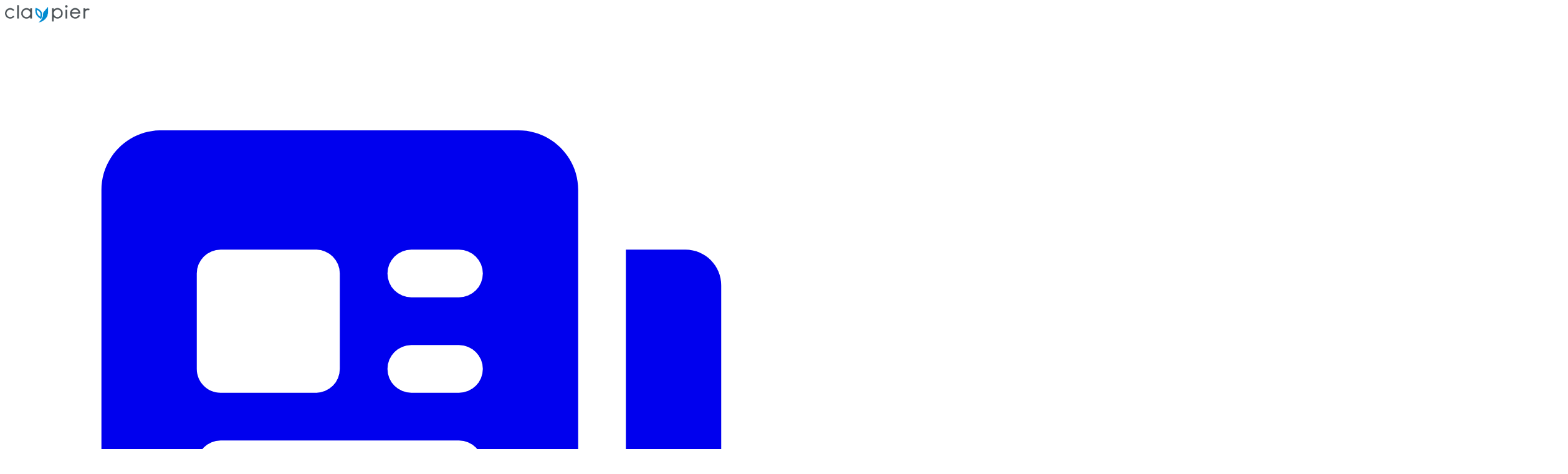

--- FILE ---
content_type: text/html; charset=UTF-8
request_url: https://claypier.com/%E3%80%8C%E5%BC%8A%E7%A4%BE%E3%81%AE%E3%82%BB%E3%82%AD%E3%83%A5%E3%83%AA%E3%83%86%E3%82%A3%E5%A4%A7%E4%B8%88%E5%A4%AB%E3%81%8B%E3%81%AA-%E3%80%8D%E3%81%AB%E3%80%81%E6%9C%88%E9%A1%8D980%E5%86%86/
body_size: 23008
content:
<!DOCTYPE html><html lang="ja">
<head>
    <meta charset="utf-8">
    <meta name="viewport" content="width=device-width, initial-scale=1.0, viewport-fit=cover">
    <title>「弊社のセキュリティ大丈夫かな..」に、月額980円で本格的なサイトのセキュリティ診断が出来るサービスが登場 | claypier</title>
    <meta name='robots' content='max-image-preview:large' />
<link rel='dns-prefetch' href='//challenges.cloudflare.com' />
<link rel='dns-prefetch' href='//www.googletagmanager.com' />
<link rel="alternate" title="oEmbed (JSON)" type="application/json+oembed" href="https://claypier.com/wp-json/oembed/1.0/embed?url=https%3A%2F%2Fclaypier.com%2F%25e3%2580%258c%25e5%25bc%258a%25e7%25a4%25be%25e3%2581%25ae%25e3%2582%25bb%25e3%2582%25ad%25e3%2583%25a5%25e3%2583%25aa%25e3%2583%2586%25e3%2582%25a3%25e5%25a4%25a7%25e4%25b8%2588%25e5%25a4%25ab%25e3%2581%258b%25e3%2581%25aa-%25e3%2580%258d%25e3%2581%25ab%25e3%2580%2581%25e6%259c%2588%25e9%25a1%258d980%25e5%2586%2586%2F" />
<link rel="alternate" title="oEmbed (XML)" type="text/xml+oembed" href="https://claypier.com/wp-json/oembed/1.0/embed?url=https%3A%2F%2Fclaypier.com%2F%25e3%2580%258c%25e5%25bc%258a%25e7%25a4%25be%25e3%2581%25ae%25e3%2582%25bb%25e3%2582%25ad%25e3%2583%25a5%25e3%2583%25aa%25e3%2583%2586%25e3%2582%25a3%25e5%25a4%25a7%25e4%25b8%2588%25e5%25a4%25ab%25e3%2581%258b%25e3%2581%25aa-%25e3%2580%258d%25e3%2581%25ab%25e3%2580%2581%25e6%259c%2588%25e9%25a1%258d980%25e5%2586%2586%2F&#038;format=xml" />
<style id='wp-img-auto-sizes-contain-inline-css' type='text/css'>
img:is([sizes=auto i],[sizes^="auto," i]){contain-intrinsic-size:3000px 1500px}
/*# sourceURL=wp-img-auto-sizes-contain-inline-css */
</style>
<style id='classic-theme-styles-inline-css' type='text/css'>
/*! This file is auto-generated */
.wp-block-button__link{color:#fff;background-color:#32373c;border-radius:9999px;box-shadow:none;text-decoration:none;padding:calc(.667em + 2px) calc(1.333em + 2px);font-size:1.125em}.wp-block-file__button{background:#32373c;color:#fff;text-decoration:none}
/*# sourceURL=/wp-includes/css/classic-themes.min.css */
</style>
<link rel="https://api.w.org/" href="https://claypier.com/wp-json/" /><link rel="alternate" title="JSON" type="application/json" href="https://claypier.com/wp-json/wp/v2/posts/7073" /><link rel="EditURI" type="application/rsd+xml" title="RSD" href="https://claypier.com/xmlrpc.php?rsd" />
<meta name="generator" content="WordPress 6.9" />
<link rel="canonical" href="https://claypier.com/%e3%80%8c%e5%bc%8a%e7%a4%be%e3%81%ae%e3%82%bb%e3%82%ad%e3%83%a5%e3%83%aa%e3%83%86%e3%82%a3%e5%a4%a7%e4%b8%88%e5%a4%ab%e3%81%8b%e3%81%aa-%e3%80%8d%e3%81%ab%e3%80%81%e6%9c%88%e9%a1%8d980%e5%86%86/" />
<link rel='shortlink' href='https://claypier.com/?p=7073' />
<meta name="generator" content="Site Kit by Google 1.170.0" /><meta name="generator" content="performance-lab 4.0.1; plugins: webp-uploads">
<meta name="generator" content="webp-uploads 2.6.1">

<!-- Site Kit が追加した Google AdSense メタタグ -->
<meta name="google-adsense-platform-account" content="ca-host-pub-2644536267352236">
<meta name="google-adsense-platform-domain" content="sitekit.withgoogle.com">
<!-- Site Kit が追加した End Google AdSense メタタグ -->
    <link async rel="stylesheet" href="https://claypier.com/wp-content/themes/clays/css/twc.css">
    <link async rel="stylesheet" href="https://claypier.com/wp-content/themes/clays/css/beerslider.css">
    <meta name="description" content="色々モノレビューブログ claypier (クレイピア) では、様々なサービスの紹介やPC/スマホ、ガジェットの情報を配信中です。"/>
    <meta property="og:description" content="色々モノレビューブログ claypier (クレイピア) では、様々なサービスの紹介やPC/スマホ、ガジェットの情報を配信中です。"/>
    <meta name="twitter:description" content="色々モノレビューブログ claypier (クレイピア) では、様々なサービスの紹介やPC/スマホ、ガジェットの情報を配信中です。"/>
    <meta name="twitter:card" content="summary_large_image"/>
    <meta name="twitter:site" content="「弊社のセキュリティ大丈夫かな..」に、月額980円で本格的なサイトのセキュリティ診断が出来るサービスが登場"/>
    <meta name="twitter:image" content="https://claypier.com/wp-content/themes/clays/screenshot.png"/>
    <meta name="twitter:creator" content="claypier"/>
    <meta property="og:url" content="https://claypier.com/%E3%80%8C%E5%BC%8A%E7%A4%BE%E3%81%AE%E3%82%BB%E3%82%AD%E3%83%A5%E3%83%AA%E3%83%86%E3%82%A3%E5%A4%A7%E4%B8%88%E5%A4%AB%E3%81%8B%E3%81%AA-%E3%80%8D%E3%81%AB%E3%80%81%E6%9C%88%E9%A1%8D980%E5%86%86/"/>
    <meta property="og:type" content="article"/>
    <meta property="og:image" content="https://claypier.com/wp-content/themes/clays/screenshot.png"/>
    <link href="https://claypier.com/wp-content/themes/clays/img/meta/favicon.ico" type="image/x-icon" />
    <link rel="icon" type="image/png" href="https://claypier.com/wp-content/themes/clays/img/meta/favicon_64.png" sizes="64x64">
    <link rel="apple-touch-icon" href="https://claypier.com/wp-content/themes/clays/img/meta/apple-touch-icon.png" />
    <link rel="alternate" hreflang="ja" href="https://claypier.com/">
    <link rel="alternate" hreflang="en" href="https://claypier.com/en/">
    <link rel="alternate" hreflang="x-default" href="https://claypier.com/">
        <script async src="https://www.googletagmanager.com/gtag/js?id=G-Y10F2GEPGD"></script>
    <script>window.dataLayer = window.dataLayer || [];function gtag(){dataLayer.push(arguments);}gtag('js', new Date());gtag('config', 'G-Y10F2GEPGD');</script>
    <script async src="https://pagead2.googlesyndication.com/pagead/js/adsbygoogle.js?client=ca-pub-9654141245186676" crossorigin="anonymous"></script>
    <script>
// 多言語切り替え関数
function setLangCookie(lang) {
    console.log('Setting language to:', lang);
    
    var maxAge = 60*60*24*365;
    // クッキーを設定
    document.cookie = "lang=" + encodeURIComponent(lang)
                    + "; max-age=" + maxAge
                    + "; path=/; SameSite=Lax";
    
    var currentPath = window.location.pathname;
    var currentSearch = window.location.search;
    var currentHash = window.location.hash;
    
    var newUrl = '';
    
    // URLの調整
    if (lang === 'ja') {
        // 日本語に切り替える場合
        if (currentPath.indexOf('/en/') === 0) {
            // /en/ で始まる場合は削除
            newUrl = currentPath.replace(/^\/en\//, '/');
        } else if (currentPath === '/en' || currentPath === '/en/') {
            // /en または /en/ の場合は / に
            newUrl = '/';
        } else {
            // すでに日本語URLの場合はそのまま
            newUrl = currentPath;
        }
    } else if (lang === 'en') {
        // 英語に切り替える場合
        if (currentPath.indexOf('/en/') !== 0 && currentPath !== '/en' && currentPath !== '/en/') {
            // /en/ が付いていない場合は追加
            if (currentPath === '/') {
                newUrl = '/en/';
            } else {
                newUrl = '/en' + currentPath;
            }
        } else {
            // すでに英語URLの場合はそのまま
            newUrl = currentPath;
        }
    }
    
    console.log('Redirecting to:', newUrl + currentSearch + currentHash);
    
    // 少し待ってからリダイレクト（クッキーが設定されるのを待つ）
    setTimeout(function() {
        window.location.href = newUrl + currentSearch + currentHash;
    }, 100);
}

// 言語推奨バーを非表示にする
function dismissLanguageSuggestion() {
    document.cookie = "hide_lang_suggestion=1; max-age=" + (60*60*24*30) + "; path=/; SameSite=Lax";
    var bar = document.getElementById('language-suggestion-bar');
    var header = document.querySelector('header');
    if (bar) {
        bar.style.display = 'none';
        if (header && header.style.marginTop === '52px') {
            header.style.marginTop = '0';
        }
    }
}
// ページ読み込み時に言語バーの状態をチェック
document.addEventListener('DOMContentLoaded', function() {
    var langBar = document.getElementById('language-suggestion-bar');
    var header = document.querySelector('header');
    if (langBar) {
        if (header) {
            header.style.marginTop = '52px';
        }
    }
    var cookies = document.cookie.split(';');
    var langCookie = null;
    for (var i = 0; i < cookies.length; i++) {
        var cookie = cookies[i].trim();
        if (cookie.indexOf('lang=') === 0) {
            langCookie = cookie.substring(5);
            break;
        }
    }
    console.log('Language cookie value:', langCookie);
});
</script>

<style id='wp-block-heading-inline-css' type='text/css'>
h1:where(.wp-block-heading).has-background,h2:where(.wp-block-heading).has-background,h3:where(.wp-block-heading).has-background,h4:where(.wp-block-heading).has-background,h5:where(.wp-block-heading).has-background,h6:where(.wp-block-heading).has-background{padding:1.25em 2.375em}h1.has-text-align-left[style*=writing-mode]:where([style*=vertical-lr]),h1.has-text-align-right[style*=writing-mode]:where([style*=vertical-rl]),h2.has-text-align-left[style*=writing-mode]:where([style*=vertical-lr]),h2.has-text-align-right[style*=writing-mode]:where([style*=vertical-rl]),h3.has-text-align-left[style*=writing-mode]:where([style*=vertical-lr]),h3.has-text-align-right[style*=writing-mode]:where([style*=vertical-rl]),h4.has-text-align-left[style*=writing-mode]:where([style*=vertical-lr]),h4.has-text-align-right[style*=writing-mode]:where([style*=vertical-rl]),h5.has-text-align-left[style*=writing-mode]:where([style*=vertical-lr]),h5.has-text-align-right[style*=writing-mode]:where([style*=vertical-rl]),h6.has-text-align-left[style*=writing-mode]:where([style*=vertical-lr]),h6.has-text-align-right[style*=writing-mode]:where([style*=vertical-rl]){rotate:180deg}
/*# sourceURL=https://claypier.com/wp-includes/blocks/heading/style.min.css */
</style>
<style id='wp-block-image-inline-css' type='text/css'>
.wp-block-image>a,.wp-block-image>figure>a{display:inline-block}.wp-block-image img{box-sizing:border-box;height:auto;max-width:100%;vertical-align:bottom}@media not (prefers-reduced-motion){.wp-block-image img.hide{visibility:hidden}.wp-block-image img.show{animation:show-content-image .4s}}.wp-block-image[style*=border-radius] img,.wp-block-image[style*=border-radius]>a{border-radius:inherit}.wp-block-image.has-custom-border img{box-sizing:border-box}.wp-block-image.aligncenter{text-align:center}.wp-block-image.alignfull>a,.wp-block-image.alignwide>a{width:100%}.wp-block-image.alignfull img,.wp-block-image.alignwide img{height:auto;width:100%}.wp-block-image .aligncenter,.wp-block-image .alignleft,.wp-block-image .alignright,.wp-block-image.aligncenter,.wp-block-image.alignleft,.wp-block-image.alignright{display:table}.wp-block-image .aligncenter>figcaption,.wp-block-image .alignleft>figcaption,.wp-block-image .alignright>figcaption,.wp-block-image.aligncenter>figcaption,.wp-block-image.alignleft>figcaption,.wp-block-image.alignright>figcaption{caption-side:bottom;display:table-caption}.wp-block-image .alignleft{float:left;margin:.5em 1em .5em 0}.wp-block-image .alignright{float:right;margin:.5em 0 .5em 1em}.wp-block-image .aligncenter{margin-left:auto;margin-right:auto}.wp-block-image :where(figcaption){margin-bottom:1em;margin-top:.5em}.wp-block-image.is-style-circle-mask img{border-radius:9999px}@supports ((-webkit-mask-image:none) or (mask-image:none)) or (-webkit-mask-image:none){.wp-block-image.is-style-circle-mask img{border-radius:0;-webkit-mask-image:url('data:image/svg+xml;utf8,<svg viewBox="0 0 100 100" xmlns="http://www.w3.org/2000/svg"><circle cx="50" cy="50" r="50"/></svg>');mask-image:url('data:image/svg+xml;utf8,<svg viewBox="0 0 100 100" xmlns="http://www.w3.org/2000/svg"><circle cx="50" cy="50" r="50"/></svg>');mask-mode:alpha;-webkit-mask-position:center;mask-position:center;-webkit-mask-repeat:no-repeat;mask-repeat:no-repeat;-webkit-mask-size:contain;mask-size:contain}}:root :where(.wp-block-image.is-style-rounded img,.wp-block-image .is-style-rounded img){border-radius:9999px}.wp-block-image figure{margin:0}.wp-lightbox-container{display:flex;flex-direction:column;position:relative}.wp-lightbox-container img{cursor:zoom-in}.wp-lightbox-container img:hover+button{opacity:1}.wp-lightbox-container button{align-items:center;backdrop-filter:blur(16px) saturate(180%);background-color:#5a5a5a40;border:none;border-radius:4px;cursor:zoom-in;display:flex;height:20px;justify-content:center;opacity:0;padding:0;position:absolute;right:16px;text-align:center;top:16px;width:20px;z-index:100}@media not (prefers-reduced-motion){.wp-lightbox-container button{transition:opacity .2s ease}}.wp-lightbox-container button:focus-visible{outline:3px auto #5a5a5a40;outline:3px auto -webkit-focus-ring-color;outline-offset:3px}.wp-lightbox-container button:hover{cursor:pointer;opacity:1}.wp-lightbox-container button:focus{opacity:1}.wp-lightbox-container button:focus,.wp-lightbox-container button:hover,.wp-lightbox-container button:not(:hover):not(:active):not(.has-background){background-color:#5a5a5a40;border:none}.wp-lightbox-overlay{box-sizing:border-box;cursor:zoom-out;height:100vh;left:0;overflow:hidden;position:fixed;top:0;visibility:hidden;width:100%;z-index:100000}.wp-lightbox-overlay .close-button{align-items:center;cursor:pointer;display:flex;justify-content:center;min-height:40px;min-width:40px;padding:0;position:absolute;right:calc(env(safe-area-inset-right) + 16px);top:calc(env(safe-area-inset-top) + 16px);z-index:5000000}.wp-lightbox-overlay .close-button:focus,.wp-lightbox-overlay .close-button:hover,.wp-lightbox-overlay .close-button:not(:hover):not(:active):not(.has-background){background:none;border:none}.wp-lightbox-overlay .lightbox-image-container{height:var(--wp--lightbox-container-height);left:50%;overflow:hidden;position:absolute;top:50%;transform:translate(-50%,-50%);transform-origin:top left;width:var(--wp--lightbox-container-width);z-index:9999999999}.wp-lightbox-overlay .wp-block-image{align-items:center;box-sizing:border-box;display:flex;height:100%;justify-content:center;margin:0;position:relative;transform-origin:0 0;width:100%;z-index:3000000}.wp-lightbox-overlay .wp-block-image img{height:var(--wp--lightbox-image-height);min-height:var(--wp--lightbox-image-height);min-width:var(--wp--lightbox-image-width);width:var(--wp--lightbox-image-width)}.wp-lightbox-overlay .wp-block-image figcaption{display:none}.wp-lightbox-overlay button{background:none;border:none}.wp-lightbox-overlay .scrim{background-color:#fff;height:100%;opacity:.9;position:absolute;width:100%;z-index:2000000}.wp-lightbox-overlay.active{visibility:visible}@media not (prefers-reduced-motion){.wp-lightbox-overlay.active{animation:turn-on-visibility .25s both}.wp-lightbox-overlay.active img{animation:turn-on-visibility .35s both}.wp-lightbox-overlay.show-closing-animation:not(.active){animation:turn-off-visibility .35s both}.wp-lightbox-overlay.show-closing-animation:not(.active) img{animation:turn-off-visibility .25s both}.wp-lightbox-overlay.zoom.active{animation:none;opacity:1;visibility:visible}.wp-lightbox-overlay.zoom.active .lightbox-image-container{animation:lightbox-zoom-in .4s}.wp-lightbox-overlay.zoom.active .lightbox-image-container img{animation:none}.wp-lightbox-overlay.zoom.active .scrim{animation:turn-on-visibility .4s forwards}.wp-lightbox-overlay.zoom.show-closing-animation:not(.active){animation:none}.wp-lightbox-overlay.zoom.show-closing-animation:not(.active) .lightbox-image-container{animation:lightbox-zoom-out .4s}.wp-lightbox-overlay.zoom.show-closing-animation:not(.active) .lightbox-image-container img{animation:none}.wp-lightbox-overlay.zoom.show-closing-animation:not(.active) .scrim{animation:turn-off-visibility .4s forwards}}@keyframes show-content-image{0%{visibility:hidden}99%{visibility:hidden}to{visibility:visible}}@keyframes turn-on-visibility{0%{opacity:0}to{opacity:1}}@keyframes turn-off-visibility{0%{opacity:1;visibility:visible}99%{opacity:0;visibility:visible}to{opacity:0;visibility:hidden}}@keyframes lightbox-zoom-in{0%{transform:translate(calc((-100vw + var(--wp--lightbox-scrollbar-width))/2 + var(--wp--lightbox-initial-left-position)),calc(-50vh + var(--wp--lightbox-initial-top-position))) scale(var(--wp--lightbox-scale))}to{transform:translate(-50%,-50%) scale(1)}}@keyframes lightbox-zoom-out{0%{transform:translate(-50%,-50%) scale(1);visibility:visible}99%{visibility:visible}to{transform:translate(calc((-100vw + var(--wp--lightbox-scrollbar-width))/2 + var(--wp--lightbox-initial-left-position)),calc(-50vh + var(--wp--lightbox-initial-top-position))) scale(var(--wp--lightbox-scale));visibility:hidden}}
/*# sourceURL=https://claypier.com/wp-includes/blocks/image/style.min.css */
</style>
<style id='wp-block-code-inline-css' type='text/css'>
.wp-block-code{box-sizing:border-box}.wp-block-code code{
  /*!rtl:begin:ignore*/direction:ltr;display:block;font-family:inherit;overflow-wrap:break-word;text-align:initial;white-space:pre-wrap
  /*!rtl:end:ignore*/}
/*# sourceURL=https://claypier.com/wp-includes/blocks/code/style.min.css */
</style>
<style id='wp-block-paragraph-inline-css' type='text/css'>
.is-small-text{font-size:.875em}.is-regular-text{font-size:1em}.is-large-text{font-size:2.25em}.is-larger-text{font-size:3em}.has-drop-cap:not(:focus):first-letter{float:left;font-size:8.4em;font-style:normal;font-weight:100;line-height:.68;margin:.05em .1em 0 0;text-transform:uppercase}body.rtl .has-drop-cap:not(:focus):first-letter{float:none;margin-left:.1em}p.has-drop-cap.has-background{overflow:hidden}:root :where(p.has-background){padding:1.25em 2.375em}:where(p.has-text-color:not(.has-link-color)) a{color:inherit}p.has-text-align-left[style*="writing-mode:vertical-lr"],p.has-text-align-right[style*="writing-mode:vertical-rl"]{rotate:180deg}
/*# sourceURL=https://claypier.com/wp-includes/blocks/paragraph/style.min.css */
</style>
<style id='global-styles-inline-css' type='text/css'>
:root{--wp--preset--aspect-ratio--square: 1;--wp--preset--aspect-ratio--4-3: 4/3;--wp--preset--aspect-ratio--3-4: 3/4;--wp--preset--aspect-ratio--3-2: 3/2;--wp--preset--aspect-ratio--2-3: 2/3;--wp--preset--aspect-ratio--16-9: 16/9;--wp--preset--aspect-ratio--9-16: 9/16;--wp--preset--color--black: #000000;--wp--preset--color--cyan-bluish-gray: #abb8c3;--wp--preset--color--white: #ffffff;--wp--preset--color--pale-pink: #f78da7;--wp--preset--color--vivid-red: #cf2e2e;--wp--preset--color--luminous-vivid-orange: #ff6900;--wp--preset--color--luminous-vivid-amber: #fcb900;--wp--preset--color--light-green-cyan: #7bdcb5;--wp--preset--color--vivid-green-cyan: #00d084;--wp--preset--color--pale-cyan-blue: #8ed1fc;--wp--preset--color--vivid-cyan-blue: #0693e3;--wp--preset--color--vivid-purple: #9b51e0;--wp--preset--gradient--vivid-cyan-blue-to-vivid-purple: linear-gradient(135deg,rgb(6,147,227) 0%,rgb(155,81,224) 100%);--wp--preset--gradient--light-green-cyan-to-vivid-green-cyan: linear-gradient(135deg,rgb(122,220,180) 0%,rgb(0,208,130) 100%);--wp--preset--gradient--luminous-vivid-amber-to-luminous-vivid-orange: linear-gradient(135deg,rgb(252,185,0) 0%,rgb(255,105,0) 100%);--wp--preset--gradient--luminous-vivid-orange-to-vivid-red: linear-gradient(135deg,rgb(255,105,0) 0%,rgb(207,46,46) 100%);--wp--preset--gradient--very-light-gray-to-cyan-bluish-gray: linear-gradient(135deg,rgb(238,238,238) 0%,rgb(169,184,195) 100%);--wp--preset--gradient--cool-to-warm-spectrum: linear-gradient(135deg,rgb(74,234,220) 0%,rgb(151,120,209) 20%,rgb(207,42,186) 40%,rgb(238,44,130) 60%,rgb(251,105,98) 80%,rgb(254,248,76) 100%);--wp--preset--gradient--blush-light-purple: linear-gradient(135deg,rgb(255,206,236) 0%,rgb(152,150,240) 100%);--wp--preset--gradient--blush-bordeaux: linear-gradient(135deg,rgb(254,205,165) 0%,rgb(254,45,45) 50%,rgb(107,0,62) 100%);--wp--preset--gradient--luminous-dusk: linear-gradient(135deg,rgb(255,203,112) 0%,rgb(199,81,192) 50%,rgb(65,88,208) 100%);--wp--preset--gradient--pale-ocean: linear-gradient(135deg,rgb(255,245,203) 0%,rgb(182,227,212) 50%,rgb(51,167,181) 100%);--wp--preset--gradient--electric-grass: linear-gradient(135deg,rgb(202,248,128) 0%,rgb(113,206,126) 100%);--wp--preset--gradient--midnight: linear-gradient(135deg,rgb(2,3,129) 0%,rgb(40,116,252) 100%);--wp--preset--font-size--small: 13px;--wp--preset--font-size--medium: 20px;--wp--preset--font-size--large: 36px;--wp--preset--font-size--x-large: 42px;--wp--preset--spacing--20: 0.44rem;--wp--preset--spacing--30: 0.67rem;--wp--preset--spacing--40: 1rem;--wp--preset--spacing--50: 1.5rem;--wp--preset--spacing--60: 2.25rem;--wp--preset--spacing--70: 3.38rem;--wp--preset--spacing--80: 5.06rem;--wp--preset--shadow--natural: 6px 6px 9px rgba(0, 0, 0, 0.2);--wp--preset--shadow--deep: 12px 12px 50px rgba(0, 0, 0, 0.4);--wp--preset--shadow--sharp: 6px 6px 0px rgba(0, 0, 0, 0.2);--wp--preset--shadow--outlined: 6px 6px 0px -3px rgb(255, 255, 255), 6px 6px rgb(0, 0, 0);--wp--preset--shadow--crisp: 6px 6px 0px rgb(0, 0, 0);}:where(.is-layout-flex){gap: 0.5em;}:where(.is-layout-grid){gap: 0.5em;}body .is-layout-flex{display: flex;}.is-layout-flex{flex-wrap: wrap;align-items: center;}.is-layout-flex > :is(*, div){margin: 0;}body .is-layout-grid{display: grid;}.is-layout-grid > :is(*, div){margin: 0;}:where(.wp-block-columns.is-layout-flex){gap: 2em;}:where(.wp-block-columns.is-layout-grid){gap: 2em;}:where(.wp-block-post-template.is-layout-flex){gap: 1.25em;}:where(.wp-block-post-template.is-layout-grid){gap: 1.25em;}.has-black-color{color: var(--wp--preset--color--black) !important;}.has-cyan-bluish-gray-color{color: var(--wp--preset--color--cyan-bluish-gray) !important;}.has-white-color{color: var(--wp--preset--color--white) !important;}.has-pale-pink-color{color: var(--wp--preset--color--pale-pink) !important;}.has-vivid-red-color{color: var(--wp--preset--color--vivid-red) !important;}.has-luminous-vivid-orange-color{color: var(--wp--preset--color--luminous-vivid-orange) !important;}.has-luminous-vivid-amber-color{color: var(--wp--preset--color--luminous-vivid-amber) !important;}.has-light-green-cyan-color{color: var(--wp--preset--color--light-green-cyan) !important;}.has-vivid-green-cyan-color{color: var(--wp--preset--color--vivid-green-cyan) !important;}.has-pale-cyan-blue-color{color: var(--wp--preset--color--pale-cyan-blue) !important;}.has-vivid-cyan-blue-color{color: var(--wp--preset--color--vivid-cyan-blue) !important;}.has-vivid-purple-color{color: var(--wp--preset--color--vivid-purple) !important;}.has-black-background-color{background-color: var(--wp--preset--color--black) !important;}.has-cyan-bluish-gray-background-color{background-color: var(--wp--preset--color--cyan-bluish-gray) !important;}.has-white-background-color{background-color: var(--wp--preset--color--white) !important;}.has-pale-pink-background-color{background-color: var(--wp--preset--color--pale-pink) !important;}.has-vivid-red-background-color{background-color: var(--wp--preset--color--vivid-red) !important;}.has-luminous-vivid-orange-background-color{background-color: var(--wp--preset--color--luminous-vivid-orange) !important;}.has-luminous-vivid-amber-background-color{background-color: var(--wp--preset--color--luminous-vivid-amber) !important;}.has-light-green-cyan-background-color{background-color: var(--wp--preset--color--light-green-cyan) !important;}.has-vivid-green-cyan-background-color{background-color: var(--wp--preset--color--vivid-green-cyan) !important;}.has-pale-cyan-blue-background-color{background-color: var(--wp--preset--color--pale-cyan-blue) !important;}.has-vivid-cyan-blue-background-color{background-color: var(--wp--preset--color--vivid-cyan-blue) !important;}.has-vivid-purple-background-color{background-color: var(--wp--preset--color--vivid-purple) !important;}.has-black-border-color{border-color: var(--wp--preset--color--black) !important;}.has-cyan-bluish-gray-border-color{border-color: var(--wp--preset--color--cyan-bluish-gray) !important;}.has-white-border-color{border-color: var(--wp--preset--color--white) !important;}.has-pale-pink-border-color{border-color: var(--wp--preset--color--pale-pink) !important;}.has-vivid-red-border-color{border-color: var(--wp--preset--color--vivid-red) !important;}.has-luminous-vivid-orange-border-color{border-color: var(--wp--preset--color--luminous-vivid-orange) !important;}.has-luminous-vivid-amber-border-color{border-color: var(--wp--preset--color--luminous-vivid-amber) !important;}.has-light-green-cyan-border-color{border-color: var(--wp--preset--color--light-green-cyan) !important;}.has-vivid-green-cyan-border-color{border-color: var(--wp--preset--color--vivid-green-cyan) !important;}.has-pale-cyan-blue-border-color{border-color: var(--wp--preset--color--pale-cyan-blue) !important;}.has-vivid-cyan-blue-border-color{border-color: var(--wp--preset--color--vivid-cyan-blue) !important;}.has-vivid-purple-border-color{border-color: var(--wp--preset--color--vivid-purple) !important;}.has-vivid-cyan-blue-to-vivid-purple-gradient-background{background: var(--wp--preset--gradient--vivid-cyan-blue-to-vivid-purple) !important;}.has-light-green-cyan-to-vivid-green-cyan-gradient-background{background: var(--wp--preset--gradient--light-green-cyan-to-vivid-green-cyan) !important;}.has-luminous-vivid-amber-to-luminous-vivid-orange-gradient-background{background: var(--wp--preset--gradient--luminous-vivid-amber-to-luminous-vivid-orange) !important;}.has-luminous-vivid-orange-to-vivid-red-gradient-background{background: var(--wp--preset--gradient--luminous-vivid-orange-to-vivid-red) !important;}.has-very-light-gray-to-cyan-bluish-gray-gradient-background{background: var(--wp--preset--gradient--very-light-gray-to-cyan-bluish-gray) !important;}.has-cool-to-warm-spectrum-gradient-background{background: var(--wp--preset--gradient--cool-to-warm-spectrum) !important;}.has-blush-light-purple-gradient-background{background: var(--wp--preset--gradient--blush-light-purple) !important;}.has-blush-bordeaux-gradient-background{background: var(--wp--preset--gradient--blush-bordeaux) !important;}.has-luminous-dusk-gradient-background{background: var(--wp--preset--gradient--luminous-dusk) !important;}.has-pale-ocean-gradient-background{background: var(--wp--preset--gradient--pale-ocean) !important;}.has-electric-grass-gradient-background{background: var(--wp--preset--gradient--electric-grass) !important;}.has-midnight-gradient-background{background: var(--wp--preset--gradient--midnight) !important;}.has-small-font-size{font-size: var(--wp--preset--font-size--small) !important;}.has-medium-font-size{font-size: var(--wp--preset--font-size--medium) !important;}.has-large-font-size{font-size: var(--wp--preset--font-size--large) !important;}.has-x-large-font-size{font-size: var(--wp--preset--font-size--x-large) !important;}
/*# sourceURL=global-styles-inline-css */
</style>
</head>
<body>
        
    <header class="h-16 fixed top-0 left-0 right-0 w-screen bg-white shadow z-50 transition-all">
        <div class="flex items-center justify-between max-w-7xl px-6 sm:px-6 mx-auto h-full">
            <div class="flex items-center h-full justify-center mr-auto">
                <a href="https://claypier.com/">
                    <img width="136" height="28" class="max-h-7 mt-[5px]" src="https://claypier.com/wp-content/themes/clays/img/logo_cb.png" alt="Logo" />
                </a>
            </div>
            <!-- Menu for PC -->
            <div class="items-center justify-center hidden md:flex md:mr-6 lg:mr-8">
              <ul class="font-medium text-sm flex flex-row p-4 gap-8">
                <li>
                    <a href="https://claypier.com/" class="flex items-center">
                    <svg class="flex-shrink-0 w-5 h-5 text-gray-600 mr-2" xmlns="http://www.w3.org/2000/svg" viewBox="0 0 24 24" fill="currentColor">
                        <path fill-rule="evenodd" d="M4.125 3C3.089 3 2.25 3.84 2.25 4.875V18a3 3 0 0 0 3 3h15a3 3 0 0 1-3-3V4.875C17.25 3.839 16.41 3 15.375 3H4.125ZM12 9.75a.75.75 0 0 0 0 1.5h1.5a.75.75 0 0 0 0-1.5H12Zm-.75-2.25a.75.75 0 0 1 .75-.75h1.5a.75.75 0 0 1 0 1.5H12a.75.75 0 0 1-.75-.75ZM6 12.75a.75.75 0 0 0 0 1.5h7.5a.75.75 0 0 0 0-1.5H6Zm-.75 3.75a.75.75 0 0 1 .75-.75h7.5a.75.75 0 0 1 0 1.5H6a.75.75 0 0 1-.75-.75ZM6 6.75a.75.75 0 0 0-.75.75v3c0 .414.336.75.75.75h3a.75.75 0 0 0 .75-.75v-3A.75.75 0 0 0 9 6.75H6Z" clip-rule="evenodd" />
                        <path d="M18.75 6.75h1.875c.621 0 1.125.504 1.125 1.125V18a1.5 1.5 0 0 1-3 0V6.75Z" />
                    </svg>
                    <span class="text-gray-600">記事トップ</span>
                    </a>
                </li>
                <li class="">
                  <a href="/freeimg" class="flex items-center ">
                    <svg xmlns="http://www.w3.org/2000/svg" viewBox="0 0 24 24" fill="currentColor" class="flex-shrink-0 w-5 h-5 text-gray-600 mr-2">
  <path fill-rule="evenodd" d="M1.5 6a2.25 2.25 0 0 1 2.25-2.25h16.5A2.25 2.25 0 0 1 22.5 6v12a2.25 2.25 0 0 1-2.25 2.25H3.75A2.25 2.25 0 0 1 1.5 18V6ZM3 16.06V18c0 .414.336.75.75.75h16.5A.75.75 0 0 0 21 18v-1.94l-2.69-2.689a1.5 1.5 0 0 0-2.12 0l-.88.879.97.97a.75.75 0 1 1-1.06 1.06l-5.16-5.159a1.5 1.5 0 0 0-2.12 0L3 16.061Zm10.125-7.81a1.125 1.125 0 1 1 2.25 0 1.125 1.125 0 0 1-2.25 0Z" clip-rule="evenodd" />
</svg>
                    <span class="text-gray-600">フリー画像素材</span>
                    </a>
                </li>
              </ul>
<div class="relative inline-block text-left">
  <button
    id="lang-menu-button"
    type="button"
    aria-haspopup="true"
    aria-expanded="false"
    class="
      inline-flex items-center gap-x-1.5 my-auto
      rounded-md bg-white px-3 py-2 text-sm text-gray-700
      hover:bg-gray-50
      focus:outline-none focus:ring-2 focus:ring-offset-1 focus:ring-slate-300
    ">
          <svg xmlns="http://www.w3.org/2000/svg" viewBox="0 0 36 36" class="w-4 h-4">
        <path fill="#EEE" d="M36 27c0 2.209-1.791 4-4 4H4c-2.209 0-4-1.791-4-4V9c0-2.209 1.791-4 4-4h28c2.209 0 4 1.791 4 4v18z"/>
        <circle fill="#ED1B2F" cx="18" cy="18" r="7"/>
      </svg>
        <span>日本語</span>
    <svg class="-mr-1 ml-1 w-5 h-5 text-gray-400" xmlns="http://www.w3.org/2000/svg"
         viewBox="0 0 20 20" fill="currentColor" aria-hidden="true">
      <path fill-rule="evenodd"
            d="M5.23 7.21a.75.75 0 011.06.02L10 10.94l3.71-3.71a.75.75 0 111.06 1.06l-4.24
               4.24a.75.75 0 01-1.06 0L5.23
               8.27a.75.75 0 01.02-1.06z"
            clip-rule="evenodd"/>
    </svg>
  </button>
  <div
    id="lang-menu-items"
    class="absolute top-full right-0 z-10 mt-1 w-40 origin-top-right
           rounded-md bg-white shadow-lg ring-1 ring-black/5 hidden"
    role="menu"
    aria-orientation="vertical"
    aria-labelledby="lang-menu-button"
    tabindex="-1"
  >
    <div class="py-1">
      <!-- 日本語選択 -->
      <button
        type="button"
        role="menuitem"
        tabindex="-1"
        class="flex items-center w-full px-4 py-2 text-sm text-gray-700 hover:bg-gray-100"
        onclick="setLangCookie('ja')"
      >
        <!-- 日の丸 SVG -->
        <svg xmlns="http://www.w3.org/2000/svg" viewBox="0 0 36 36" class="w-4 h-4 mr-1">
        <path fill="#EEE" d="M36 27c0 2.209-1.791 4-4 4H4c-2.209 0-4-1.791-4-4V9c0-2.209 1.791-4 4-4h28c2.209 0 4 1.791 4 4v18z"/>
        <circle fill="#ED1B2F" cx="18" cy="18" r="7"/>
      </svg>
        日本語
      </button>
      <!-- English選択 -->
      <button
        type="button"
        role="menuitem"
        tabindex="-1"
        class="flex items-center w-full px-4 py-2 text-sm text-gray-700 hover:bg-gray-100"
        onclick="setLangCookie('en')"
      >
        <!-- Union Jack SVG -->
        <svg xmlns="http://www.w3.org/2000/svg" viewBox="0 0 36 36" class="w-4 h-4  mr-1">
        <path fill="#00247D" d="M0 9.059V13h5.628zM4.664 31H13v-5.837zM23 25.164V31h8.335zM0 23v3.941L5.63 23zM31.337 5H23v5.837zM36 26.942V23h-5.631zM36 13V9.059L30.371 13zM13 5H4.664L13 10.837z"/>
        <path fill="#CF1B2B" d="M25.14 23l9.712 6.801c.471-.479.808-1.082.99-1.749L28.627 23H25.14zM13 23h-2.141l-9.711 6.8c.521.53 1.189.909 1.938 1.085L13 23.943V23zm10-10h2.141l9.711-6.8c-.521-.53-1.188-.909-1.937-1.085L23 12.057V13zm-12.141 0L1.148 6.2C.677 6.68.34 7.282.157 7.949L7.372 13h3.487z"/>
        <path fill="#EEE" d="M36 21H21v10h2v-5.836L31.335 31H32c1.117 0 2.126-.461 2.852-1.199L25.14 23h3.487l7.215 5.052c.093-.337.158-.686.158-1.052v-.058L30.369 23H36v-2zM0 21v2h5.63L0 26.941V27c0 1.091.439 2.078 1.148 2.8l9.711-6.8H13v.943l-9.914 6.941c.294.07.598.116.914.116h.664L13 25.163V31h2V21H0zM36 9c0-1.091-.439-2.078-1.148-2.8L25.141 13H23v-.943l9.915-6.942C32.62 5.046 32.316 5 32 5h-.663L23 10.837V5h-2v10h15v-2h-5.629L36 9.059V9zM13 5v5.837L4.664 5H4c-1.118 0-2.126.461-2.852 1.2l9.711 6.8H7.372L.157 7.949C.065 8.286 0 8.634 0 9v.059L5.628 13H0v2h15V5h-2z"/>
        <path fill="#CF1B2B" d="M21 15V5h-6v10H0v6h15v10h6V21h15v-6z"/>
      </svg>
        English
      </button>
    </div>
  </div>
</div>
<script>
// ボタン → メニュー表示トグル
document.getElementById('lang-menu-button')
  .addEventListener('click', function(e) {
    e.stopPropagation();
    const menu = document.getElementById('lang-menu-items');
    const expanded = this.getAttribute('aria-expanded') === 'true';
    this.setAttribute('aria-expanded', String(!expanded));
    menu.classList.toggle('hidden');
});
// メニュー外クリックで閉じる
document.addEventListener('click', function(e) {
  const btn  = document.getElementById('lang-menu-button');
  const menu = document.getElementById('lang-menu-items');
  if (!btn.contains(e.target) && !menu.contains(e.target)) {
    btn.setAttribute('aria-expanded', 'false');
    menu.classList.add('hidden');
  }
});
</script>
            </div>
            <!-- Hamburger (左側) for SP -->
            <div class="items-center flex-shrink-0 flex mr-5 md:hidden">
                <button id="openDrawerButton" data-drawer-target="drawer-navigation" data-drawer-show="drawer-navigation" aria-controls="drawer-navigation" aria-labelledby="drawer-navigation"
                    class="inline-flex items-center justify-center p-1 rounded-md text-gray-400 hover:text-gray-500 hover:bg-gray-100 focus:outline-none focus:bg-gray-100 focus:text-gray-500 transition duration-150 ease-in-out"><span class="ml-1 mr-3">メニュー</span>
                    <svg class="h-7 w-7" stroke="currentColor" fill="none" viewBox="0 0 24 24">
                        <path :class="{'hidden': open, 'inline-flex': !open}" class="inline-flex" stroke-linecap="round" stroke-linejoin="round" stroke-width="2" d="M4 6h16M4 12h16M4 18h16" />
                        <path :class="{'hidden': !open, 'inline-flex': open}" class="hidden" stroke-linecap="round" stroke-linejoin="round" stroke-width="2" d="M6 18L18 6M6 6l12 12" />
                    </svg>
                </button>
            </div>
            <!-- Search Modal toggle button for SP -->
            <div class="items-center mt-1 h-full flex md:hidden">
                <button id="openModalButton" data-modal-target="default-modal" data-modal-show="default-modal" aria-controls="default-modal" aria-labelledby="default-modal" class="flex items-center justify-center">
                    <svg class="h-6 w-6 text-gray-400 fill-current" xmlns="http://www.w3.org/2000/svg" xmlns:xlink="http://www.w3.org/1999/xlink" version="1.1" id="Capa_1" x="0px" y="0px" viewBox="0 0 56.966 56.966" style="enable-background:new 0 0 56.966 56.966;" xml:space="preserve" width="512px" height="512px">
                      <path d="M55.146,51.887L41.588,37.786c3.486-4.144,5.396-9.358,5.396-14.786c0-12.682-10.318-23-23-23s-23,10.318-23,23  s10.318,23,23,23c4.761,0,9.298-1.436,13.177-4.162l13.661,14.208c0.571,0.593,1.339,0.92,2.162,0.92  c0.779,0,1.518-0.297,2.079-0.837C56.255,54.982,56.293,53.08,55.146,51.887z M23.984,6c9.374,0,17,7.626,17,17s-7.626,17-17,17  s-17-7.626-17-17S14.61,6,23.984,6z"/>
                    </svg>
                </button>
            </div>
            <!-- Search box for PC  -->
            <div class="relative hidden md:block">
                <form method="get" id="s" action="/" role="search" class="w-[calc(100%-1.8em)]">
                    <input type="hidden" id="nf" name="nf" value="2b12960298" /><input type="hidden" name="_wp_http_referer" value="/%E3%80%8C%E5%BC%8A%E7%A4%BE%E3%81%AE%E3%82%BB%E3%82%AD%E3%83%A5%E3%83%AA%E3%83%86%E3%82%A3%E5%A4%A7%E4%B8%88%E5%A4%AB%E3%81%8B%E3%81%AA-%E3%80%8D%E3%81%AB%E3%80%81%E6%9C%88%E9%A1%8D980%E5%86%86/" />                    <input type="text" name="s" class="bg-gray-50 h-10 px-5 pr-10 border-gray-300 !rounded-full text-sm">
                    <button type="submit" class="absolute right-0 top-0 mt-3 mr-4">
                        <svg class="h-4 w-4 text-gray-400 fill-current" xmlns="http://www.w3.org/2000/svg" xmlns:xlink="http://www.w3.org/1999/xlink" version="1.1" id="Capa_1" x="0px" y="0px" viewBox="0 0 56.966 56.966" style="enable-background:new 0 0 56.966 56.966;" xml:space="preserve" width="512px" height="512px">
                            <path d="M55.146,51.887L41.588,37.786c3.486-4.144,5.396-9.358,5.396-14.786c0-12.682-10.318-23-23-23s-23,10.318-23,23  s10.318,23,23,23c4.761,0,9.298-1.436,13.177-4.162l13.661,14.208c0.571,0.593,1.339,0.92,2.162,0.92  c0.779,0,1.518-0.297,2.079-0.837C56.255,54.982,56.293,53.08,55.146,51.887z M23.984,6c9.374,0,17,7.626,17,17s-7.626,17-17,17  s-17-7.626-17-17S14.61,6,23.984,6z"/>
                        </svg>
                    </button>
                </form>
            </div>
        </div>

<!-- drawer component for SP -->
<div id="drawer-navigation" class="fixed md:hidden top-0 left-0 z-40 h-screen p-4 overflow-y-auto transition-transform -translate-x-full bg-white w-64" tabindex="-1" aria-labelledby="drawer-navigation">
    <button id="closeDrawerButton" type="button" data-drawer-hide="drawer-navigation" data-drawer-target="drawer-navigation" aria-controls="drawer-navigation" aria-labelledby="drawer-navigation" aria-controls="drawer-navigation" class="text-gray-400 bg-transparent hover:bg-gray-200 hover:text-gray-900 rounded-lg text-sm w-8 h-8 absolute top-2.5 end-2.5 inline-flex items-center justify-center dark:hover:bg-gray-600 dark:hover:text-white" >
      <svg class="w-3 h-3" xmlns="http://www.w3.org/2000/svg" fill="none" viewBox="0 0 14 14">
         <path stroke="currentColor" stroke-linecap="round" stroke-linejoin="round" stroke-width="2" d="m1 1 6 6m0 0 6 6M7 7l6-6M7 7l-6 6"/>
      </svg>
      <span class="sr-only">閉じる</span>
   </button>
  <div class="py-8 overflow-y-auto">
      <ul class="space-y-2 font-medium">
         <li>
            <a href="https://claypier.com/" class="flex items-center p-2 text-gray-900 rounded-lg dark:text-white hover:bg-gray-100 group">
                <svg class="flex-shrink-0 w-5 h-5 text-gray-500 transition duration-75 group-hover:text-gray-900" xmlns="http://www.w3.org/2000/svg" viewBox="0 0 24 24" fill="currentColor" class="size-6">
                  <path d="M11.47 3.841a.75.75 0 0 1 1.06 0l8.69 8.69a.75.75 0 1 0 1.06-1.061l-8.689-8.69a2.25 2.25 0 0 0-3.182 0l-8.69 8.69a.75.75 0 1 0 1.061 1.06l8.69-8.689Z" />
                  <path d="m12 5.432 8.159 8.159c.03.03.06.058.091.086v6.198c0 1.035-.84 1.875-1.875 1.875H15a.75.75 0 0 1-.75-.75v-4.5a.75.75 0 0 0-.75-.75h-3a.75.75 0 0 0-.75.75V21a.75.75 0 0 1-.75.75H5.625a1.875 1.875 0 0 1-1.875-1.875v-6.198a2.29 2.29 0 0 0 .091-.086L12 5.432Z" />
                </svg>
               <span class="ms-3">ホーム</span>
            </a>
         </li>
         <li>
            <a href="https://claypier.com/" class="flex items-center p-2 text-gray-900 rounded-lg dark:text-white hover:bg-gray-100 group">
                
                <svg class="flex-shrink-0 w-5 h-5 text-gray-500 transition duration-75 group-hover:text-gray-900" xmlns="http://www.w3.org/2000/svg" viewBox="0 0 24 24" fill="currentColor" class="size-6">
                  <path fill-rule="evenodd" d="M4.125 3C3.089 3 2.25 3.84 2.25 4.875V18a3 3 0 0 0 3 3h15a3 3 0 0 1-3-3V4.875C17.25 3.839 16.41 3 15.375 3H4.125ZM12 9.75a.75.75 0 0 0 0 1.5h1.5a.75.75 0 0 0 0-1.5H12Zm-.75-2.25a.75.75 0 0 1 .75-.75h1.5a.75.75 0 0 1 0 1.5H12a.75.75 0 0 1-.75-.75ZM6 12.75a.75.75 0 0 0 0 1.5h7.5a.75.75 0 0 0 0-1.5H6Zm-.75 3.75a.75.75 0 0 1 .75-.75h7.5a.75.75 0 0 1 0 1.5H6a.75.75 0 0 1-.75-.75ZM6 6.75a.75.75 0 0 0-.75.75v3c0 .414.336.75.75.75h3a.75.75 0 0 0 .75-.75v-3A.75.75 0 0 0 9 6.75H6Z" clip-rule="evenodd" />
                  <path d="M18.75 6.75h1.875c.621 0 1.125.504 1.125 1.125V18a1.5 1.5 0 0 1-3 0V6.75Z" />
                </svg>
                <span class="ms-3">記事トップ</span>
            </a>
         </li>
                  <li>
            <a href="/freeimg" class="flex items-center p-2 text-gray-900 rounded-lg dark:text-white hover:bg-gray-100 group">
                
                <svg xmlns="http://www.w3.org/2000/svg" viewBox="0 0 24 24" fill="currentColor" class="flex-shrink-0 w-5 h-5 text-gray-600 mr-2">
  <path fill-rule="evenodd" d="M1.5 6a2.25 2.25 0 0 1 2.25-2.25h16.5A2.25 2.25 0 0 1 22.5 6v12a2.25 2.25 0 0 1-2.25 2.25H3.75A2.25 2.25 0 0 1 1.5 18V6ZM3 16.06V18c0 .414.336.75.75.75h16.5A.75.75 0 0 0 21 18v-1.94l-2.69-2.689a1.5 1.5 0 0 0-2.12 0l-.88.879.97.97a.75.75 0 1 1-1.06 1.06l-5.16-5.159a1.5 1.5 0 0 0-2.12 0L3 16.061Zm10.125-7.81a1.125 1.125 0 1 1 2.25 0 1.125 1.125 0 0 1-2.25 0Z" clip-rule="evenodd" />
</svg>
                <span class="ms-3">フリー画像素材</span>
            </a>
         </li>
         <!-- 言語切り替えセクション -->
         <li class="pt-4 mt-4 space-y-2 border-t border-gray-200">
            <p class="text-sm font-medium text-gray-400 px-2">言語</p>
            
            <!-- 日本語 -->
            <button
              type="button"
              onclick="setLangCookie('ja')"
              class="flex items-center w-full p-2 text-gray-900 rounded-lg hover:bg-gray-100 group bg-gray-100"
            >
              <!-- 日の丸 SVG -->
              <svg xmlns="http://www.w3.org/2000/svg" viewBox="0 0 36 36" class="flex-shrink-0 w-5 h-5 transition duration-75">
                <path fill="#EEE" d="M36 27c0 2.209-1.791 4-4 4H4c-2.209 0-4-1.791-4-4V9c0-2.209 1.791-4 4-4h28c2.209 0 4 1.791 4 4v18z"/>
                <circle fill="#ED1B2F" cx="18" cy="18" r="7"/>
              </svg>
              <span class="ms-3">日本語</span>
                              <svg class="ms-auto w-4 h-4 text-gray-600" xmlns="http://www.w3.org/2000/svg" viewBox="0 0 20 20" fill="currentColor">
                  <path fill-rule="evenodd" d="M16.707 5.293a1 1 0 010 1.414l-8 8a1 1 0 01-1.414 0l-4-4a1 1 0 011.414-1.414L8 12.586l7.293-7.293a1 1 0 011.414 0z" clip-rule="evenodd" />
                </svg>
                          </button>
            
            <!-- English -->
            <button
              type="button"
              onclick="setLangCookie('en')"
              class="flex items-center w-full p-2 text-gray-900 rounded-lg hover:bg-gray-100 group "
            >
              <!-- Union Jack SVG -->
              <svg xmlns="http://www.w3.org/2000/svg" viewBox="0 0 36 36" class="flex-shrink-0 w-5 h-5 transition duration-75">
                <path fill="#00247D" d="M0 9.059V13h5.628zM4.664 31H13v-5.837zM23 25.164V31h8.335zM0 23v3.941L5.63 23zM31.337 5H23v5.837zM36 26.942V23h-5.631zM36 13V9.059L30.371 13zM13 5H4.664L13 10.837z"/>
                <path fill="#CF1B2B" d="M25.14 23l9.712 6.801c.471-.479.808-1.082.99-1.749L28.627 23H25.14zM13 23h-2.141l-9.711 6.8c.521.53 1.189.909 1.938 1.085L13 23.943V23zm10-10h2.141l9.711-6.8c-.521-.53-1.188-.909-1.937-1.085L23 12.057V13zm-12.141 0L1.148 6.2C.677 6.68.34 7.282.157 7.949L7.372 13h3.487z"/>
                <path fill="#EEE" d="M36 21H21v10h2v-5.836L31.335 31H32c1.117 0 2.126-.461 2.852-1.199L25.14 23h3.487l7.215 5.052c.093-.337.158-.686.158-1.052v-.058L30.369 23H36v-2zM0 21v2h5.63L0 26.941V27c0 1.091.439 2.078 1.148 2.8l9.711-6.8H13v.943l-9.914 6.941c.294.07.598.116.914.116h.664L13 25.163V31h2V21H0zM36 9c0-1.091-.439-2.078-1.148-2.8L25.141 13H23v-.943l9.915-6.942C32.62 5.046 32.316 5 32 5h-.663L23 10.837V5h-2v10h15v-2h-5.629L36 9.059V9zM13 5v5.837L4.664 5H4c-1.118 0-2.126.461-2.852 1.2l9.711 6.8H7.372L.157 7.949C.065 8.286 0 8.634 0 9v.059L5.628 13H0v2h15V5h-2z"/>
                <path fill="#CF1B2B" d="M21 15V5h-6v10H0v6h15v10h6V21h15v-6z"/>
              </svg>
              <span class="ms-3">English</span>
                          </button>
         </li>

      </ul>
   </div>
</div>
        <!-- /Header -->
        <!-- Main modal (search) for SP / -->
        <div id="default-modal" class="hidden fixed inset-0 z-50 flex items-start justify-center overflow-y-auto bg-black/5">
            <div class="relative w-full max-h-full max-w-7xl">
                <!-- Modal content -->
                <div class="relative bg-white">
                    <div class="flex w-full h-16">
                        <div class="flex grow items-center h-16">
                            <form method="get" role="search" action="/" class="w-[calc(100%-1.8em)]">
                                <input type="hidden" id="nf" name="nf" value="2b12960298" /><input type="hidden" name="_wp_http_referer" value="/%E3%80%8C%E5%BC%8A%E7%A4%BE%E3%81%AE%E3%82%BB%E3%82%AD%E3%83%A5%E3%83%AA%E3%83%86%E3%82%A3%E5%A4%A7%E4%B8%88%E5%A4%AB%E3%81%8B%E3%81%AA-%E3%80%8D%E3%81%AB%E3%80%81%E6%9C%88%E9%A1%8D980%E5%86%86/" />                                <input type="text" name="s" class="w-full ml-3 border-0 focus:ring-0 focus:outline-none" value="" placeholder="検索" />
                            </form>

                        </div>
                        <div class="flex items-center h-16">
                            <button id="closeModalButton" type="button" class="text-gray-400 bg-transparent mr-1 text-sm w-8 h-8 inline-flex items-center" data-modal-hide="default-modal">
                                <svg class="w-4 h-4" xmlns="http://www.w3.org/2000/svg" fill="none" viewBox="0 0 14 14">
                                    <path stroke="currentColor" stroke-linecap="round" stroke-linejoin="round" stroke-width="2" d="m1 1 6 6m0 0 6 6M7 7l6-6M7 7l-6 6"/>
                                </svg>
                            </button>
                        </div>
                    </div>
                </div>
            </div>
        </div>
        <!-- /Main modal -->
    </header>
<div class="w-full h-full pb-14 bg-slate-50">
<div class="max-w-xl md:max-w-3xl lg:max-w-7xl mx-auto h-full pt-16 mt-0 sm:mt-8 px-0 sm:px-6 overflow-x-hidden">
<div class="grid grid-cols-1 lg:grid-cols-6 lg:gap-4">
	<div class="col-span-full lg:col-span-4 bg-white rounded-lg p-4 sm:p-7">
							<!-- ポストタイトル -->
					<div class="flex justify-between items-start">
						<div class="content-center mb-0.5">
							<!-- 投稿日 -->
							<p class="text-gray-700 flex items-center space-x-1"><svg xmlns="http://www.w3.org/2000/svg" fill="none" viewBox="0 0 24 24" stroke-width="1.5" stroke="currentColor" class="w-4 h-4">
  <path stroke-linecap="round" stroke-linejoin="round" d="M12 6v6h4.5m4.5 0a9 9 0 1 1-18 0 9 9 0 0 1 18 0Z" />
</svg><span class="text-sm ">2023年3月28日</span></p>
						</div>
						<div class="flex gap-3 content-center items-center">
							<img loading="lazy" class="h-6 w-6 ring ring-1 ring-gray-400 ring-offset-1 rounded-full" alt="user icon" src="https://claypier.com/wp-content/themes/clays/img/user/1.png" />							<p>Arai</p>
						</div>
					</div>
					<!-- カテゴリー -->
					<div class="mt-1 mb-2 md:mb-3">
						<ul class="flex gap-1.5"><li class=""><a href="https://claypier.com/category/%e3%82%b5%e3%83%bc%e3%83%93%e3%82%b9/" class="border border-gray-600 text-gray-600 text-xs px-2 py-1 rounded-full">サービス</a></li></ul>					</div>
					<h1 class="text-2xl sm:text-3xl leading-normal sm:leading-relaxed">「弊社のセキュリティ大丈夫かな..」に、月額980円で本格的なサイトのセキュリティ診断が出来るサービスが登場</h1>
					<!-- プロモーション記事の警告 -->
										<style>
.st0{fill:#fff;}.fb0{fill:none;}.fb1{fill:#fff;}.th1{fill:#fff;}.ln0{fill:#fff;}.th0{isolation:isolate;opacity:.7;}
</style>
<div class="flex justify-end gap-2 mb-5 mt-2.5">
	<a class="block bg-black h-9 w-9 p-[11px] rounded-[11px] text-white" title="Xでポストする" href='http://twitter.com/share?text=「弊社のセキュリティ大丈夫かな..」に、月額980円で本格的なサイトのセキュリティ診断が出来るサービスが登場&url=https%3A%2F%2Fclaypier.com%2F%25E3%2580%258C%25E5%25BC%258A%25E7%25A4%25BE%25E3%2581%25AE%25E3%2582%25BB%25E3%2582%25AD%25E3%2583%25A5%25E3%2583%25AA%25E3%2583%2586%25E3%2582%25A3%25E5%25A4%25A7%25E4%25B8%2588%25E5%25A4%25AB%25E3%2581%258B%25E3%2581%25AA-%25E3%2580%258D%25E3%2581%25AB%25E3%2580%2581%25E6%259C%2588%25E9%25A1%258D980%25E5%2586%2586%2F' rel='nofollow' target='_blank' onclick="window.open(this.href, 'tweetwindow', 'width=650, height=470, personalbar=0, toolbar=0, scrollbars=1, sizable=1'); return false;">
		<svg xmlns="http://www.w3.org/2000/svg" version="1.1" viewBox="0 0 1200 1227">
  			<path class="st0" d="M714.2,519.3L1160.9,0h-105.9l-387.9,450.9L357.3,0H0l468.5,681.8L0,1226.4h105.9l409.6-476.2,327.2,476.2h357.3l-485.9-707.1h0ZM569.2,687.8l-47.5-67.9L144,79.7h162.6l304.8,436,47.5,67.9,396.2,566.7h-162.6l-323.3-462.4h0Z"/>
		</svg>
	</a>
	<a class="block bg-[#0866FF] h-9 w-9 p-2 rounded-[11px] text-white" title="Facebookでシェアする" href="https://www.facebook.com/sharer/sharer.php?u=https%3A%2F%2Fclaypier.com%2F%25E3%2580%258C%25E5%25BC%258A%25E7%25A4%25BE%25E3%2581%25AE%25E3%2582%25BB%25E3%2582%25AD%25E3%2583%25A5%25E3%2583%25AA%25E3%2583%2586%25E3%2582%25A3%25E5%25A4%25A7%25E4%25B8%2588%25E5%25A4%25AB%25E3%2581%258B%25E3%2581%25AA-%25E3%2580%258D%25E3%2581%25AB%25E3%2580%2581%25E6%259C%2588%25E9%25A1%258D980%25E5%2586%2586%2F" target='_blank'>
	<svg xmlns="http://www.w3.org/2000/svg" version="1.1" viewBox="0 0 500 500">
	  <g>
	    <path id="Initiator" class="fb1" d="M500,250C500,111.9,388.1,0,250,0S0,111.9,0,250s80.7,215.6,189.6,242.6v-166.2h-51.6v-76.4h51.6v-32.9c0-85.1,38.5-124.5,122-124.5s43.2,3.1,54.3,6.2v69.3c-5.9-.6-16.1-.9-28.9-.9-41,0-56.8,15.5-56.8,55.9v27h81.7l-14,76.4h-67.6v171.8c123.8-15,219.7-120.4,219.7-248.2Z"/>
	    <path id="F" class="fb0" d="M347.9,326.4l14-76.4h-81.7v-27c0-40.4,15.8-55.9,56.8-55.9s23,.3,28.9.9v-69.3c-11.2-3.1-38.5-6.2-54.3-6.2-83.5,0-122,39.4-122,124.5v32.9h-51.6v76.4h51.6v166.2c19.3,4.8,39.6,7.4,60.4,7.4s20.4-.6,30.3-1.8v-171.8h67.6Z"/>
	  </g>
	</svg>
	</a>
	<a class="block bg-[#06C755] h-9 w-9 p-2 rounded-[11px] text-white" title="LINEで送る" href="https://social-plugins.line.me/lineit/share?url=https%3A%2F%2Fclaypier.com%2F%25E3%2580%258C%25E5%25BC%258A%25E7%25A4%25BE%25E3%2581%25AE%25E3%2582%25BB%25E3%2582%25AD%25E3%2583%25A5%25E3%2583%25AA%25E3%2583%2586%25E3%2582%25A3%25E5%25A4%25A7%25E4%25B8%2588%25E5%25A4%25AB%25E3%2581%258B%25E3%2581%25AA-%25E3%2580%258D%25E3%2581%25AB%25E3%2580%2581%25E6%259C%2588%25E9%25A1%258D980%25E5%2586%2586%2F" target='_blank'>
	<svg xmlns="http://www.w3.org/2000/svg" version="1.1" viewBox="0 0 250.7 238.6">
		  <path class="ln0" d="M250.2,101.7C250.2,45.8,194.2.3,125.3.3S.5,45.8.5,101.7s44.4,92.1,104.5,100c4.1.9,9.6,2.7,11,6.2,1.3,3.2.8,8.1.4,11.3,0,0-1.5,8.8-1.8,10.7-.5,3.2-2.5,12.4,10.8,6.7,13.3-5.6,71.9-42.4,98.1-72.5h0c18.1-19.8,26.8-40,26.8-62.4ZM81.3,131.5c0,1.3-1.1,2.4-2.4,2.4h-35c-.7,0-1.2-.3-1.7-.7,0,0,0,0,0,0s0,0,0,0c-.4-.4-.7-1-.7-1.7h0v-54.4c0-1.3,1.1-2.4,2.4-2.4h8.8c1.3,0,2.4,1.1,2.4,2.4v43.2h23.8c1.3,0,2.4,1.1,2.4,2.4v8.8ZM102.4,131.5c0,1.3-1.1,2.4-2.4,2.4h-8.8c-1.3,0-2.4-1.1-2.4-2.4v-54.4c0-1.3,1.1-2.4,2.4-2.4h8.8c1.3,0,2.4,1.1,2.4,2.4v54.4ZM162.7,131.5c0,1.3-1.1,2.4-2.4,2.4h-8.8c-.2,0-.4,0-.6,0,0,0,0,0,0,0,0,0-.1,0-.2,0,0,0,0,0,0,0,0,0,0,0-.1,0s0,0-.1,0c0,0,0,0,0,0,0,0-.1,0-.1,0,0,0,0,0,0,0-.2-.2-.4-.4-.6-.6l-25-33.7v32.3c0,1.3-1.1,2.4-2.4,2.4h-8.8c-1.3,0-2.4-1.1-2.4-2.4v-54.4c0-1.3,1.1-2.4,2.4-2.4h8.8s0,0,0,0c0,0,0,0,.1,0,0,0,0,0,.1,0,0,0,0,0,.1,0,0,0,0,0,.1,0,0,0,0,0,0,0,0,0,0,0,.1,0,0,0,0,0,0,0,0,0,0,0,.1,0,0,0,0,0,0,0,0,0,0,0,.1,0,0,0,0,0,0,0,0,0,0,0,.1,0,0,0,0,0,0,0,0,0,0,0,.1.1,0,0,0,0,0,0,0,0,0,0,.1.2h0c0,0,.1.2.2.3l24.9,33.7v-32.3c0-1.3,1.1-2.4,2.4-2.4h8.8c1.3,0,2.4,1.1,2.4,2.4v54.4h0ZM211.1,85.9c0,1.3-1.1,2.4-2.4,2.4h0s-23.8,0-23.8,0v9.2h23.8c1.3,0,2.4,1.1,2.4,2.4v8.8c0,1.3-1.1,2.4-2.4,2.4h-23.8v9.2h23.8c1.3,0,2.4,1.1,2.4,2.4v8.8c0,1.3-1.1,2.4-2.4,2.4h-35c-.7,0-1.2-.3-1.7-.7,0,0,0,0,0,0,0,0,0,0,0,0-.4-.4-.7-1-.7-1.7h0v-54.4h0c0-.7.3-1.2.7-1.7,0,0,0,0,0,0,0,0,0,0,0,0,.4-.4,1-.7,1.7-.7h35c1.3,0,2.4,1.1,2.4,2.4v8.8h0Z"/>
	</svg>
	</a>
		<a class="block bg-white border border-gray-500 h-9 w-9 p-2 rounded-[11px] text-white" title="Threadsでシェアする" href="https://www.threads.net/intent/post?text=「弊社のセキュリティ大丈夫かな..」に、月額980円で本格的なサイトのセキュリティ診断が出来るサービスが登場 https%3A%2F%2Fclaypier.com%2F%25E3%2580%258C%25E5%25BC%258A%25E7%25A4%25BE%25E3%2581%25AE%25E3%2582%25BB%25E3%2582%25AD%25E3%2583%25A5%25E3%2583%25AA%25E3%2583%2586%25E3%2582%25A3%25E5%25A4%25A7%25E4%25B8%2588%25E5%25A4%25AB%25E3%2581%258B%25E3%2581%25AA-%25E3%2580%258D%25E3%2581%25AB%25E3%2580%2581%25E6%259C%2588%25E9%25A1%258D980%25E5%2586%2586%2F" rel="nofollow" rel="nofollow" target="_blank">
			<svg xmlns="http://www.w3.org/2000/svg" version="1.1" viewBox="0 0 192 192">
			  <path d="M141.5,89c-.8-.4-1.7-.8-2.5-1.1-1.5-27.3-16.4-42.9-41.5-43.1-.1,0-.2,0-.3,0-15,0-27.4,6.4-35.1,18l13.8,9.5c5.7-8.7,14.7-10.5,21.3-10.5s.2,0,.2,0c8.2,0,14.5,2.5,18.5,7.1,2.9,3.4,4.9,8.1,5.9,14-7.3-1.2-15.2-1.6-23.7-1.1-23.8,1.4-39.1,15.3-38.1,34.6.5,9.8,5.4,18.2,13.7,23.7,7,4.7,16.1,6.9,25.6,6.4,12.5-.7,22.2-5.4,29-14.1,5.2-6.6,8.5-15.2,9.9-25.9,5.9,3.6,10.3,8.3,12.8,14,4.1,9.6,4.4,25.5-8.5,38.4-11.3,11.3-24.9,16.2-45.5,16.4-22.8-.2-40.1-7.5-51.3-21.7-10.5-13.4-15.9-32.6-16.1-57.3.2-24.7,5.6-44,16.1-57.3,11.2-14.3,28.5-21.6,51.3-21.7,23,.2,40.5,7.5,52.2,21.8,5.7,7,10,15.9,12.9,26.2l16.1-4.3c-3.4-12.7-8.9-23.6-16.2-32.7C147,9.6,125.2.2,97.1,0h-.1c-28.1.2-49.7,9.6-64.2,28.1-12.9,16.4-19.6,39.2-19.8,67.9h0c0,0,0,.1,0,.1.2,28.6,6.9,51.4,19.8,67.9,14.5,18.4,36.1,27.9,64.2,28.1h.1c25-.2,42.6-6.7,57-21.2,19-18.9,18.4-42.7,12.1-57.3-4.5-10.5-13-18.9-24.7-24.6ZM98.4,129.5c-10.4.6-21.3-4.1-21.8-14.1-.4-7.4,5.3-15.7,22.5-16.7,2-.1,3.9-.2,5.8-.2,6.2,0,12.1.6,17.4,1.8-2,24.7-13.6,28.7-23.8,29.3Z"/>
			</svg>
		</a>
</div>					<!-- 古い記事の警告 -->
												<div class="flex items-center mt-5 mb-4 w-full py-3 px-4 rounded-lg md:rounded-xl bg-slate-100">
							  <div class="flex-shrink-0 mr-4 text-slate-500">
							    <svg xmlns="http://www.w3.org/2000/svg" class="h-6 w-6" fill="none" viewBox="0 0 24 24" stroke-width="1.5" stroke="currentColor" class="size-6">
								  <path stroke-linecap="round" stroke-linejoin="round" d="M12 9v3.75m9-.75a9 9 0 1 1-18 0 9 9 0 0 1 18 0Zm-9 3.75h.008v.008H12v-.008Z" />
								</svg>
							  </div>
							  <div class="flex-grow">
							    <p class="text-slate-500 text-sm">2年以上前の記事です。情報が古くなっている可能性があります。</p>
							  </div>
							</div>
																		 <p class="ml-1 mt-1 text-gray-700 flex items-center space-x-1.5"><svg xmlns="http://www.w3.org/2000/svg" fill="none" viewBox="0 0 24 24" stroke-width="1.5" stroke="currentColor" class="w-4 h-4">
  <path stroke-linecap="round" stroke-linejoin="round" d="M16.023 9.348h4.992v-.001M2.985 19.644v-4.992m0 0h4.992m-4.993 0 3.181 3.183a8.25 8.25 0 0 0 13.803-3.7M4.031 9.865a8.25 8.25 0 0 1 13.803-3.7l3.181 3.182m0-4.991v4.99" />
</svg><span class="text-sm">最終更新日: 2025年2月3日</span></p>
							
					<div class="w-full aspect-[75/46] object-cover overflow-hidden border border-gray-200 rounded-lg md:rounded-xl my-6 lg:mt-6 lg:mb-10">
					<img class="object-cover object-center w-full h-full" src="https://claypier.com/wp-content/uploads/2023/03/2267c326f5f05abf5fbe76b61b6246aa.png" alt="thumbnail" />				</div>
				<!-- Content -->
				<div id="post_main" class="post-content mt-5">
					
					
<p><br>自社サイトを運営していて「セキュリティは大事だけど、ちゃんと出来ているかわからない・・」という人、結構多いと思います。<br>普通、こうしたセキュリティ診断を企業へ依頼すると数十万〜数百万円かかってしまうのですが、こちらのサービスはなんと980円(月額)。<br><br><strong>GMOサイバー攻撃ネットde診断</strong><br><a target="_blank" href="https://shindan-lp.gmo-cybersecurity.com/">https://shindan-lp.gmo-cybersecurity.com/</a><br></p>



<p>軽く使ってみた結果は以下の通り。<br><br><em>ちなみに診断はしてくれますが、具体的な対処手順までは教えてくれない</em>ので注意。<br>しかし、見えなかった問題を可視化してくれるため、対処出来るのであればかなり便利です。</p>



<div id="toc_container" class="no_bullets"><p class="toc_title">目次</p><ul class="toc_list"><li><a href="#DNS"><span class="toc_number toc_depth_1">1</span> まずは、DNSに専用のレコードを追加</a></li><li><a href="#i"><span class="toc_number toc_depth_1">2</span> 危険度をレベルでわかりやすく表示してくれる</a></li><li><a href="#i-2"><span class="toc_number toc_depth_1">3</span> 直近の脆弱性を検知できた</a></li><li><a href="#i-3"><span class="toc_number toc_depth_1">4</span> 検証用におすすめ</a></li></ul></div>
<h2 class="wp-block-heading"><span id="DNS">まずは、DNSに専用のレコードを追加</span></h2>



<figure class="wp-block-image size-large"><a target="_blank" href="http://18.180.54.14/wp-content/uploads/2023/03/f1ed3b3875294662d0701a30c973d0db.png"><img fetchpriority="high" decoding="async" width="580" height="321" src="http://18.180.54.14/wp-content/uploads/2023/03/f1ed3b3875294662d0701a30c973d0db-580x321.png" alt="" class="wp-image-7085 max-w-full h-auto" srcset="https://claypier.com/wp-content/uploads/2023/03/f1ed3b3875294662d0701a30c973d0db-580x321.png 580w, https://claypier.com/wp-content/uploads/2023/03/f1ed3b3875294662d0701a30c973d0db-480x266.png 480w, https://claypier.com/wp-content/uploads/2023/03/f1ed3b3875294662d0701a30c973d0db-124x69.png 124w, https://claypier.com/wp-content/uploads/2023/03/f1ed3b3875294662d0701a30c973d0db-768x426.png 768w, https://claypier.com/wp-content/uploads/2023/03/f1ed3b3875294662d0701a30c973d0db-1536x851.png 1536w, https://claypier.com/wp-content/uploads/2023/03/f1ed3b3875294662d0701a30c973d0db.png 1768w" sizes="(max-width: 580px) 100vw, 580px" /></a></figure>



<p>まず最初にサイトを登録すると、DNSレコードを登録してくださいと表示が出ます。<br>診断したいドメインのDNS設定を開き、表示されているTXTレコードを登録してください。</p>



<p>登録例：</p>



<pre class="wp-block-code"><code>txt _XXXXXX_XXXXX.com. _XXXXXXXXXXXXXXXXXXXXXXXXXXXX.val</code></pre>



<p>状況によっては登録まで時間がかかることがあります。<br>また、このDNSレコードが確認されるまで検査は出来ないため、他人のサイトを勝手に検査することは出来ません。<br><br>DNSレコードが正しく登録されれば、検査を開始できます。</p>



<figure class="wp-block-image size-large"><a target="_blank" href="http://18.180.54.14/wp-content/uploads/2023/03/6a72a993f2ef994219f7818efd5d7376.png"><img decoding="async" width="580" height="299" src="http://18.180.54.14/wp-content/uploads/2023/03/6a72a993f2ef994219f7818efd5d7376-580x299.png" alt="" class="wp-image-7087 max-w-full h-auto" srcset="https://claypier.com/wp-content/uploads/2023/03/6a72a993f2ef994219f7818efd5d7376-580x299.png 580w, https://claypier.com/wp-content/uploads/2023/03/6a72a993f2ef994219f7818efd5d7376-480x247.png 480w, https://claypier.com/wp-content/uploads/2023/03/6a72a993f2ef994219f7818efd5d7376-124x64.png 124w, https://claypier.com/wp-content/uploads/2023/03/6a72a993f2ef994219f7818efd5d7376-768x396.png 768w, https://claypier.com/wp-content/uploads/2023/03/6a72a993f2ef994219f7818efd5d7376.png 1304w" sizes="(max-width: 580px) 100vw, 580px" /></a><figcaption class="wp-element-caption">診断中になれば、ページを閉じてしまってもOK</figcaption></figure>



<h2 class="wp-block-heading"><span id="i">危険度をレベルでわかりやすく表示してくれる</span></h2>



<figure class="wp-block-image size-large is-resized"><a target="_blank" href="http://18.180.54.14/wp-content/uploads/2023/03/16b7700de2c4304982d323acd0fc2f30.png"><img decoding="async" src="http://18.180.54.14/wp-content/uploads/2023/03/16b7700de2c4304982d323acd0fc2f30-580x232.png" alt="" class="wp-image-7082 max-w-full h-auto" width="580" height="232" srcset="https://claypier.com/wp-content/uploads/2023/03/16b7700de2c4304982d323acd0fc2f30-580x232.png 580w, https://claypier.com/wp-content/uploads/2023/03/16b7700de2c4304982d323acd0fc2f30-480x192.png 480w, https://claypier.com/wp-content/uploads/2023/03/16b7700de2c4304982d323acd0fc2f30-124x50.png 124w, https://claypier.com/wp-content/uploads/2023/03/16b7700de2c4304982d323acd0fc2f30-768x307.png 768w, https://claypier.com/wp-content/uploads/2023/03/16b7700de2c4304982d323acd0fc2f30-1536x613.png 1536w, https://claypier.com/wp-content/uploads/2023/03/16b7700de2c4304982d323acd0fc2f30-2048x818.png 2048w" sizes="(max-width: 580px) 100vw, 580px" /></a><figcaption class="wp-element-caption">本テスト用VPSサーバーの結果</figcaption></figure>



<p>サーバーセキュリティの診断結果に応じて、色と独自のレベルでお知らせしてくれます。<br>レベルがEだと重大な脆弱性が発見された状態。</p>



<figure class="wp-block-image size-large"><a target="_blank" href="http://18.180.54.14/wp-content/uploads/2023/03/0907429be33b1bb3aeba0c39429b0fe1.png"><img loading="lazy" decoding="async" width="580" height="234" src="http://18.180.54.14/wp-content/uploads/2023/03/0907429be33b1bb3aeba0c39429b0fe1-580x234.png" alt="" class="wp-image-7084 max-w-full h-auto" srcset="https://claypier.com/wp-content/uploads/2023/03/0907429be33b1bb3aeba0c39429b0fe1-580x234.png 580w, https://claypier.com/wp-content/uploads/2023/03/0907429be33b1bb3aeba0c39429b0fe1-480x194.png 480w, https://claypier.com/wp-content/uploads/2023/03/0907429be33b1bb3aeba0c39429b0fe1-124x50.png 124w, https://claypier.com/wp-content/uploads/2023/03/0907429be33b1bb3aeba0c39429b0fe1-768x310.png 768w, https://claypier.com/wp-content/uploads/2023/03/0907429be33b1bb3aeba0c39429b0fe1-1536x620.png 1536w, https://claypier.com/wp-content/uploads/2023/03/0907429be33b1bb3aeba0c39429b0fe1-2048x826.png 2048w" sizes="auto, (max-width: 580px) 100vw, 580px" /></a></figure>



<p>Bなら、低リスクの問題がある程度のようです。</p>



<h2 class="wp-block-heading"><span id="i-2">直近の脆弱性を検知できた</span></h2>



<figure class="wp-block-image size-large"><a target="_blank" href="http://18.180.54.14/wp-content/uploads/2023/03/3c1f6b1c3e37607c3c55152b235b15d3.png"><img loading="lazy" decoding="async" width="580" height="362" src="http://18.180.54.14/wp-content/uploads/2023/03/3c1f6b1c3e37607c3c55152b235b15d3-580x362.png" alt="" class="wp-image-7081 max-w-full h-auto" srcset="https://claypier.com/wp-content/uploads/2023/03/3c1f6b1c3e37607c3c55152b235b15d3-580x362.png 580w, https://claypier.com/wp-content/uploads/2023/03/3c1f6b1c3e37607c3c55152b235b15d3-480x300.png 480w, https://claypier.com/wp-content/uploads/2023/03/3c1f6b1c3e37607c3c55152b235b15d3-124x77.png 124w, https://claypier.com/wp-content/uploads/2023/03/3c1f6b1c3e37607c3c55152b235b15d3-768x480.png 768w, https://claypier.com/wp-content/uploads/2023/03/3c1f6b1c3e37607c3c55152b235b15d3-1536x959.png 1536w, https://claypier.com/wp-content/uploads/2023/03/3c1f6b1c3e37607c3c55152b235b15d3-655x410.png 655w, https://claypier.com/wp-content/uploads/2023/03/3c1f6b1c3e37607c3c55152b235b15d3.png 1934w" sizes="auto, (max-width: 580px) 100vw, 580px" /></a></figure>



<p>テスト用のサーバーに発見された脆弱性に「古いGNU Bashにおける任意コード実行の脆弱性」というのがあり、検証のためテスト用のサーバーでアップデートを実施しました。</p>



<figure class="wp-block-image size-large"><a target="_blank" href="http://18.180.54.14/wp-content/uploads/2023/03/008fcd9f966bdfdf6d33bb4ac31b7d9a.png"><img loading="lazy" decoding="async" width="580" height="257" src="http://18.180.54.14/wp-content/uploads/2023/03/008fcd9f966bdfdf6d33bb4ac31b7d9a-580x257.png" alt="" class="wp-image-7080 max-w-full h-auto" srcset="https://claypier.com/wp-content/uploads/2023/03/008fcd9f966bdfdf6d33bb4ac31b7d9a-580x257.png 580w, https://claypier.com/wp-content/uploads/2023/03/008fcd9f966bdfdf6d33bb4ac31b7d9a-480x213.png 480w, https://claypier.com/wp-content/uploads/2023/03/008fcd9f966bdfdf6d33bb4ac31b7d9a-124x55.png 124w, https://claypier.com/wp-content/uploads/2023/03/008fcd9f966bdfdf6d33bb4ac31b7d9a-768x340.png 768w, https://claypier.com/wp-content/uploads/2023/03/008fcd9f966bdfdf6d33bb4ac31b7d9a.png 1160w" sizes="auto, (max-width: 580px) 100vw, 580px" /></a></figure>



<p>kernel関係のアップデートがあり、更新して再診断を実施したところ表示が消えたので、これが問題だったということになります。<br>このセキュリティアップデートは記事執筆時点で前日に配信されたばかりのもので、脆弱性自体も最近のもの。古い情報だけで診断するのではなく、新しい脆弱性も考慮して診断してくれるようです。</p>



<h2 class="wp-block-heading"><span id="i-3">検証用におすすめ</span></h2>



<p>セキュリティの大事さは、なかなか人に伝えるのが難しい所があります。<br>専門知識がなければ発見することも難しいセキュリティリスクも、見やすくレポートにまとめてくれるので、人間なら健康診断があるように、自社のサーバーも診断してみてはいかがでしょうか。</p>



<figure class="wp-block-image size-large"><a target="_blank" href="http://18.180.54.14/wp-content/uploads/2023/03/2267c326f5f05abf5fbe76b61b6246aa.png"><img loading="lazy" decoding="async" width="580" height="358" src="http://18.180.54.14/wp-content/uploads/2023/03/2267c326f5f05abf5fbe76b61b6246aa-580x358.png" alt="" class="wp-image-7088 max-w-full h-auto" srcset="https://claypier.com/wp-content/uploads/2023/03/2267c326f5f05abf5fbe76b61b6246aa-580x358.png 580w, https://claypier.com/wp-content/uploads/2023/03/2267c326f5f05abf5fbe76b61b6246aa-800x494.png 800w, https://claypier.com/wp-content/uploads/2023/03/2267c326f5f05abf5fbe76b61b6246aa-217x134.png 217w, https://claypier.com/wp-content/uploads/2023/03/2267c326f5f05abf5fbe76b61b6246aa-480x296.png 480w, https://claypier.com/wp-content/uploads/2023/03/2267c326f5f05abf5fbe76b61b6246aa-768x474.png 768w, https://claypier.com/wp-content/uploads/2023/03/2267c326f5f05abf5fbe76b61b6246aa-1536x948.png 1536w, https://claypier.com/wp-content/uploads/2023/03/2267c326f5f05abf5fbe76b61b6246aa-2048x1264.png 2048w, https://claypier.com/wp-content/uploads/2023/03/2267c326f5f05abf5fbe76b61b6246aa-124x77.png 124w" sizes="auto, (max-width: 580px) 100vw, 580px" /></a></figure>



<p><strong>GMOサイバー攻撃ネットde診断</strong><br><a target="_blank" href="https://shindan-lp.gmo-cybersecurity.com/">https://shindan-lp.gmo-cybersecurity.com/</a></p>
				</div>
								<hr class="w-full h-px my-6 md:my-8 bg-gray-200 border-0">
				<style>
.st0{fill:#fff;}.fb0{fill:none;}.fb1{fill:#fff;}.th1{fill:#fff;}.ln0{fill:#fff;}.th0{isolation:isolate;opacity:.7;}
</style>
<div class="flex justify-end gap-2 mb-5 mt-2.5">
	<a class="block bg-black h-9 w-9 p-[11px] rounded-[11px] text-white" title="Xでポストする" href='http://twitter.com/share?text=「弊社のセキュリティ大丈夫かな..」に、月額980円で本格的なサイトのセキュリティ診断が出来るサービスが登場&url=https%3A%2F%2Fclaypier.com%2F%25E3%2580%258C%25E5%25BC%258A%25E7%25A4%25BE%25E3%2581%25AE%25E3%2582%25BB%25E3%2582%25AD%25E3%2583%25A5%25E3%2583%25AA%25E3%2583%2586%25E3%2582%25A3%25E5%25A4%25A7%25E4%25B8%2588%25E5%25A4%25AB%25E3%2581%258B%25E3%2581%25AA-%25E3%2580%258D%25E3%2581%25AB%25E3%2580%2581%25E6%259C%2588%25E9%25A1%258D980%25E5%2586%2586%2F' rel='nofollow' target='_blank' onclick="window.open(this.href, 'tweetwindow', 'width=650, height=470, personalbar=0, toolbar=0, scrollbars=1, sizable=1'); return false;">
		<svg xmlns="http://www.w3.org/2000/svg" version="1.1" viewBox="0 0 1200 1227">
  			<path class="st0" d="M714.2,519.3L1160.9,0h-105.9l-387.9,450.9L357.3,0H0l468.5,681.8L0,1226.4h105.9l409.6-476.2,327.2,476.2h357.3l-485.9-707.1h0ZM569.2,687.8l-47.5-67.9L144,79.7h162.6l304.8,436,47.5,67.9,396.2,566.7h-162.6l-323.3-462.4h0Z"/>
		</svg>
	</a>
	<a class="block bg-[#0866FF] h-9 w-9 p-2 rounded-[11px] text-white" title="Facebookでシェアする" href="https://www.facebook.com/sharer/sharer.php?u=https%3A%2F%2Fclaypier.com%2F%25E3%2580%258C%25E5%25BC%258A%25E7%25A4%25BE%25E3%2581%25AE%25E3%2582%25BB%25E3%2582%25AD%25E3%2583%25A5%25E3%2583%25AA%25E3%2583%2586%25E3%2582%25A3%25E5%25A4%25A7%25E4%25B8%2588%25E5%25A4%25AB%25E3%2581%258B%25E3%2581%25AA-%25E3%2580%258D%25E3%2581%25AB%25E3%2580%2581%25E6%259C%2588%25E9%25A1%258D980%25E5%2586%2586%2F" target='_blank'>
	<svg xmlns="http://www.w3.org/2000/svg" version="1.1" viewBox="0 0 500 500">
	  <g>
	    <path id="Initiator" class="fb1" d="M500,250C500,111.9,388.1,0,250,0S0,111.9,0,250s80.7,215.6,189.6,242.6v-166.2h-51.6v-76.4h51.6v-32.9c0-85.1,38.5-124.5,122-124.5s43.2,3.1,54.3,6.2v69.3c-5.9-.6-16.1-.9-28.9-.9-41,0-56.8,15.5-56.8,55.9v27h81.7l-14,76.4h-67.6v171.8c123.8-15,219.7-120.4,219.7-248.2Z"/>
	    <path id="F" class="fb0" d="M347.9,326.4l14-76.4h-81.7v-27c0-40.4,15.8-55.9,56.8-55.9s23,.3,28.9.9v-69.3c-11.2-3.1-38.5-6.2-54.3-6.2-83.5,0-122,39.4-122,124.5v32.9h-51.6v76.4h51.6v166.2c19.3,4.8,39.6,7.4,60.4,7.4s20.4-.6,30.3-1.8v-171.8h67.6Z"/>
	  </g>
	</svg>
	</a>
	<a class="block bg-[#06C755] h-9 w-9 p-2 rounded-[11px] text-white" title="LINEで送る" href="https://social-plugins.line.me/lineit/share?url=https%3A%2F%2Fclaypier.com%2F%25E3%2580%258C%25E5%25BC%258A%25E7%25A4%25BE%25E3%2581%25AE%25E3%2582%25BB%25E3%2582%25AD%25E3%2583%25A5%25E3%2583%25AA%25E3%2583%2586%25E3%2582%25A3%25E5%25A4%25A7%25E4%25B8%2588%25E5%25A4%25AB%25E3%2581%258B%25E3%2581%25AA-%25E3%2580%258D%25E3%2581%25AB%25E3%2580%2581%25E6%259C%2588%25E9%25A1%258D980%25E5%2586%2586%2F" target='_blank'>
	<svg xmlns="http://www.w3.org/2000/svg" version="1.1" viewBox="0 0 250.7 238.6">
		  <path class="ln0" d="M250.2,101.7C250.2,45.8,194.2.3,125.3.3S.5,45.8.5,101.7s44.4,92.1,104.5,100c4.1.9,9.6,2.7,11,6.2,1.3,3.2.8,8.1.4,11.3,0,0-1.5,8.8-1.8,10.7-.5,3.2-2.5,12.4,10.8,6.7,13.3-5.6,71.9-42.4,98.1-72.5h0c18.1-19.8,26.8-40,26.8-62.4ZM81.3,131.5c0,1.3-1.1,2.4-2.4,2.4h-35c-.7,0-1.2-.3-1.7-.7,0,0,0,0,0,0s0,0,0,0c-.4-.4-.7-1-.7-1.7h0v-54.4c0-1.3,1.1-2.4,2.4-2.4h8.8c1.3,0,2.4,1.1,2.4,2.4v43.2h23.8c1.3,0,2.4,1.1,2.4,2.4v8.8ZM102.4,131.5c0,1.3-1.1,2.4-2.4,2.4h-8.8c-1.3,0-2.4-1.1-2.4-2.4v-54.4c0-1.3,1.1-2.4,2.4-2.4h8.8c1.3,0,2.4,1.1,2.4,2.4v54.4ZM162.7,131.5c0,1.3-1.1,2.4-2.4,2.4h-8.8c-.2,0-.4,0-.6,0,0,0,0,0,0,0,0,0-.1,0-.2,0,0,0,0,0,0,0,0,0,0,0-.1,0s0,0-.1,0c0,0,0,0,0,0,0,0-.1,0-.1,0,0,0,0,0,0,0-.2-.2-.4-.4-.6-.6l-25-33.7v32.3c0,1.3-1.1,2.4-2.4,2.4h-8.8c-1.3,0-2.4-1.1-2.4-2.4v-54.4c0-1.3,1.1-2.4,2.4-2.4h8.8s0,0,0,0c0,0,0,0,.1,0,0,0,0,0,.1,0,0,0,0,0,.1,0,0,0,0,0,.1,0,0,0,0,0,0,0,0,0,0,0,.1,0,0,0,0,0,0,0,0,0,0,0,.1,0,0,0,0,0,0,0,0,0,0,0,.1,0,0,0,0,0,0,0,0,0,0,0,.1,0,0,0,0,0,0,0,0,0,0,0,.1.1,0,0,0,0,0,0,0,0,0,0,.1.2h0c0,0,.1.2.2.3l24.9,33.7v-32.3c0-1.3,1.1-2.4,2.4-2.4h8.8c1.3,0,2.4,1.1,2.4,2.4v54.4h0ZM211.1,85.9c0,1.3-1.1,2.4-2.4,2.4h0s-23.8,0-23.8,0v9.2h23.8c1.3,0,2.4,1.1,2.4,2.4v8.8c0,1.3-1.1,2.4-2.4,2.4h-23.8v9.2h23.8c1.3,0,2.4,1.1,2.4,2.4v8.8c0,1.3-1.1,2.4-2.4,2.4h-35c-.7,0-1.2-.3-1.7-.7,0,0,0,0,0,0,0,0,0,0,0,0-.4-.4-.7-1-.7-1.7h0v-54.4h0c0-.7.3-1.2.7-1.7,0,0,0,0,0,0,0,0,0,0,0,0,.4-.4,1-.7,1.7-.7h35c1.3,0,2.4,1.1,2.4,2.4v8.8h0Z"/>
	</svg>
	</a>
		<a class="block bg-white border border-gray-500 h-9 w-9 p-2 rounded-[11px] text-white" title="Threadsでシェアする" href="https://www.threads.net/intent/post?text=「弊社のセキュリティ大丈夫かな..」に、月額980円で本格的なサイトのセキュリティ診断が出来るサービスが登場 https%3A%2F%2Fclaypier.com%2F%25E3%2580%258C%25E5%25BC%258A%25E7%25A4%25BE%25E3%2581%25AE%25E3%2582%25BB%25E3%2582%25AD%25E3%2583%25A5%25E3%2583%25AA%25E3%2583%2586%25E3%2582%25A3%25E5%25A4%25A7%25E4%25B8%2588%25E5%25A4%25AB%25E3%2581%258B%25E3%2581%25AA-%25E3%2580%258D%25E3%2581%25AB%25E3%2580%2581%25E6%259C%2588%25E9%25A1%258D980%25E5%2586%2586%2F" rel="nofollow" rel="nofollow" target="_blank">
			<svg xmlns="http://www.w3.org/2000/svg" version="1.1" viewBox="0 0 192 192">
			  <path d="M141.5,89c-.8-.4-1.7-.8-2.5-1.1-1.5-27.3-16.4-42.9-41.5-43.1-.1,0-.2,0-.3,0-15,0-27.4,6.4-35.1,18l13.8,9.5c5.7-8.7,14.7-10.5,21.3-10.5s.2,0,.2,0c8.2,0,14.5,2.5,18.5,7.1,2.9,3.4,4.9,8.1,5.9,14-7.3-1.2-15.2-1.6-23.7-1.1-23.8,1.4-39.1,15.3-38.1,34.6.5,9.8,5.4,18.2,13.7,23.7,7,4.7,16.1,6.9,25.6,6.4,12.5-.7,22.2-5.4,29-14.1,5.2-6.6,8.5-15.2,9.9-25.9,5.9,3.6,10.3,8.3,12.8,14,4.1,9.6,4.4,25.5-8.5,38.4-11.3,11.3-24.9,16.2-45.5,16.4-22.8-.2-40.1-7.5-51.3-21.7-10.5-13.4-15.9-32.6-16.1-57.3.2-24.7,5.6-44,16.1-57.3,11.2-14.3,28.5-21.6,51.3-21.7,23,.2,40.5,7.5,52.2,21.8,5.7,7,10,15.9,12.9,26.2l16.1-4.3c-3.4-12.7-8.9-23.6-16.2-32.7C147,9.6,125.2.2,97.1,0h-.1c-28.1.2-49.7,9.6-64.2,28.1-12.9,16.4-19.6,39.2-19.8,67.9h0c0,0,0,.1,0,.1.2,28.6,6.9,51.4,19.8,67.9,14.5,18.4,36.1,27.9,64.2,28.1h.1c25-.2,42.6-6.7,57-21.2,19-18.9,18.4-42.7,12.1-57.3-4.5-10.5-13-18.9-24.7-24.6ZM98.4,129.5c-10.4.6-21.3-4.1-21.8-14.1-.4-7.4,5.3-15.7,22.5-16.7,2-.1,3.9-.2,5.8-.2,6.2,0,12.1.6,17.4,1.8-2,24.7-13.6,28.7-23.8,29.3Z"/>
			</svg>
		</a>
</div>				</div>
				<div class="mt-1 sm:mt-0 p-0 md:p-4 lg:p-0 sm:col-span-1 lg:col-span-2">
					<div class="relative mb-4.5 w-[400px] text-center py-1">
<!-- single-sidebar-top -->
<ins class="adsbygoogle"
     style="display:block"
     data-ad-client="ca-pub-9654141245186676"
     data-ad-slot="8520118818"
     data-ad-format="auto"
     data-full-width-responsive="true"></ins>
</div>
<div class="p-4 md:p-5 rounded-lg bg-white">
<h4 class="text-slate-600 flex items-center space-x-2 text-md mb-5">
    <svg xmlns="http://www.w3.org/2000/svg" fill="none" viewBox="0 0 24 24" stroke-width="1.5" stroke="currentColor" class="w-5 h-5">
        <path stroke-linecap="round" stroke-linejoin="round" d="M12 7.5h1.5m-1.5 3h1.5m-7.5 3h7.5m-7.5 3h7.5m3-9h3.375c.621 0 1.125.504 1.125 1.125V18a2.25 2.25 0 0 1-2.25 2.25M16.5 7.5V18a2.25 2.25 0 0 0 2.25 2.25M16.5 7.5V4.875c0-.621-.504-1.125-1.125-1.125H4.125C3.504 3.75 3 4.254 3 4.875V18a2.25 2.25 0 0 0 2.25 2.25h13.5M6 7.5h3v3H6v-3Z" />
    </svg>
    <span class="text-sm font-bold">新着記事</span>
</h4>
    <ul class="flex flex-col items-left">
<li class="flex flex-row mb-3.5 md:mb-4">
    <!-- サムネイル -->
    <div class="w-auto min-w-[140px] max-w-[140px] aspect-[75/46]
    object-cover overflow-hidden rounded-md">
        <a href="https://claypier.com/cloudflare-down-20251118/">
            <img width="104" height="78" src="https://claypier.com/wp-content/uploads/2025/11/IMG_8072-179x134-jpg.webp" class="custom-thumbnail w-full h-auto object-cover wp-post-image" alt="" decoding="async" loading="lazy" srcset="https://claypier.com/wp-content/uploads/2025/11/IMG_8072-179x134-jpg.webp 179w, https://claypier.com/wp-content/uploads/2025/11/IMG_8072-480x360-jpg.webp 480w, https://claypier.com/wp-content/uploads/2025/11/IMG_8072-800x600-jpg.webp 800w, https://claypier.com/wp-content/uploads/2025/11/IMG_8072-768x576-jpg.webp 768w, https://claypier.com/wp-content/uploads/2025/11/IMG_8072.jpg 1100w" sizes="auto, (max-width: 104px) 100vw, 104px" />        </a>
    </div>
    <div class="pl-3 text-sm pt-1">
        <a href="https://claypier.com/cloudflare-down-20251118/" class="latest-post-link">
            Cloudflareで大規模障害が発生、世界中で影響 -現在は復旧        </a>
    </div>
</li>
<li class="flex flex-row mb-3.5 md:mb-4">
    <!-- サムネイル -->
    <div class="w-auto min-w-[140px] max-w-[140px] aspect-[75/46]
    object-cover overflow-hidden rounded-md">
        <a href="https://claypier.com/google-27/">
            <img width="124" height="76" src="https://claypier.com/wp-content/uploads/2025/09/pixel_google27-220x134-jpg.webp" class="custom-thumbnail w-full h-auto object-cover wp-post-image" alt="" decoding="async" loading="lazy" srcset="https://claypier.com/wp-content/uploads/2025/09/pixel_google27-220x134-jpg.webp 220w, https://claypier.com/wp-content/uploads/2025/09/pixel_google27-480x294-jpg.webp 480w, https://claypier.com/wp-content/uploads/2025/09/pixel_google27-297x179.jpg 297w, https://claypier.com/wp-content/uploads/2025/09/pixel_google27-751x460.jpg 751w, https://claypier.com/wp-content/uploads/2025/09/pixel_google27-jpg.webp 758w" sizes="auto, (max-width: 124px) 100vw, 124px" />        </a>
    </div>
    <div class="pl-3 text-sm pt-1">
        <a href="https://claypier.com/google-27/" class="latest-post-link">
            お誕生日おめでとうGoogle。創立記念でPixel 9 / 8 Pro / 8aが割引セール中。10月13日まで        </a>
    </div>
</li>
<li class="flex flex-row mb-3.5 md:mb-4">
    <!-- サムネイル -->
    <div class="w-auto min-w-[140px] max-w-[140px] aspect-[75/46]
    object-cover overflow-hidden rounded-md">
        <a href="https://claypier.com/microsoft-security-scanner/">
            <img width="124" height="74" src="https://claypier.com/wp-content/uploads/2025/09/msert_claypier-220x132-png.webp" class="custom-thumbnail w-full h-auto object-cover wp-post-image" alt="" decoding="async" loading="lazy" srcset="https://claypier.com/wp-content/uploads/2025/09/msert_claypier-220x132-png.webp 220w, https://claypier.com/wp-content/uploads/2025/09/msert_claypier-480x288-png.webp 480w, https://claypier.com/wp-content/uploads/2025/09/msert_claypier-297x179.png 297w, https://claypier.com/wp-content/uploads/2025/09/msert_claypier-png.webp 750w" sizes="auto, (max-width: 124px) 100vw, 124px" />        </a>
    </div>
    <div class="pl-3 text-sm pt-1">
        <a href="https://claypier.com/microsoft-security-scanner/" class="latest-post-link">
            オフラインでマルウェアを検出できるツール「Microsoft セーフティ スキャナー」を使ってみよう        </a>
    </div>
</li>
<li class="flex flex-row mb-3.5 md:mb-4">
    <!-- サムネイル -->
    <div class="w-auto min-w-[140px] max-w-[140px] aspect-[75/46]
    object-cover overflow-hidden rounded-md">
        <a href="https://claypier.com/btc-20250711/">
            <img width="124" height="78" src="https://claypier.com/wp-content/uploads/2025/07/btcsaitakane-212x134-png.webp" class="custom-thumbnail w-full h-auto object-cover wp-post-image" alt="" decoding="async" loading="lazy" srcset="https://claypier.com/wp-content/uploads/2025/07/btcsaitakane-212x134-png.webp 212w, https://claypier.com/wp-content/uploads/2025/07/btcsaitakane-480x303-png.webp 480w, https://claypier.com/wp-content/uploads/2025/07/btcsaitakane-png.webp 761w" sizes="auto, (max-width: 124px) 100vw, 124px" />        </a>
    </div>
    <div class="pl-3 text-sm pt-1">
        <a href="https://claypier.com/btc-20250711/" class="latest-post-link">
            【速報】1ビットコイン(BTC)が一時1,740万円台に。史上最高値を更新        </a>
    </div>
</li>
<li class="flex flex-row mb-3.5 md:mb-4">
    <!-- サムネイル -->
    <div class="w-auto min-w-[140px] max-w-[140px] aspect-[75/46]
    object-cover overflow-hidden rounded-md">
        <a href="https://claypier.com/amazon-primeday-airpodspro2/">
            <img width="124" height="78" src="https://claypier.com/wp-content/uploads/2025/07/aipodsprimeday-212x134-png.webp" class="custom-thumbnail w-full h-auto object-cover wp-post-image" alt="" decoding="async" loading="lazy" srcset="https://claypier.com/wp-content/uploads/2025/07/aipodsprimeday-212x134-png.webp 212w, https://claypier.com/wp-content/uploads/2025/07/aipodsprimeday-480x303-png.webp 480w, https://claypier.com/wp-content/uploads/2025/07/aipodsprimeday-png.webp 761w" sizes="auto, (max-width: 124px) 100vw, 124px" />        </a>
    </div>
    <div class="pl-3 text-sm pt-1">
        <a href="https://claypier.com/amazon-primeday-airpodspro2/" class="latest-post-link">
            【Amazonプライムデー】AirPods Pro 2 (USB-C) 買うなら今かも。        </a>
    </div>
</li>
<li class="flex flex-row mb-3.5 md:mb-4">
    <!-- サムネイル -->
    <div class="w-auto min-w-[140px] max-w-[140px] aspect-[75/46]
    object-cover overflow-hidden rounded-md">
        <a href="https://claypier.com/lets-ask-ai/">
            <img width="124" height="78" src="https://claypier.com/wp-content/uploads/2025/07/AI4234-212x134-png.webp" class="custom-thumbnail w-full h-auto object-cover wp-post-image" alt="" decoding="async" loading="lazy" srcset="https://claypier.com/wp-content/uploads/2025/07/AI4234-212x134-png.webp 212w, https://claypier.com/wp-content/uploads/2025/07/AI4234-480x303-png.webp 480w, https://claypier.com/wp-content/uploads/2025/07/AI4234-png.webp 761w" sizes="auto, (max-width: 124px) 100vw, 124px" />        </a>
    </div>
    <div class="pl-3 text-sm pt-1">
        <a href="https://claypier.com/lets-ask-ai/" class="latest-post-link">
            "AIが自分を守るために人間を脅迫することがある"らしいので、その理由を当事者であるAIに聞いてみた        </a>
    </div>
</li>
<li class="flex flex-row mb-3.5 md:mb-4">
    <!-- サムネイル -->
    <div class="w-auto min-w-[140px] max-w-[140px] aspect-[75/46]
    object-cover overflow-hidden rounded-md">
        <a href="https://claypier.com/amprius-recall/">
            <img width="124" height="78" src="https://claypier.com/wp-content/uploads/2025/06/anker_recall4-212x134-jpg.webp" class="custom-thumbnail w-full h-auto object-cover wp-post-image" alt="" decoding="async" loading="lazy" srcset="https://claypier.com/wp-content/uploads/2025/06/anker_recall4-212x134-jpg.webp 212w, https://claypier.com/wp-content/uploads/2025/06/anker_recall4-480x303-jpg.webp 480w, https://claypier.com/wp-content/uploads/2025/06/anker_recall4-jpg.webp 761w" sizes="auto, (max-width: 124px) 100vw, 124px" />        </a>
    </div>
    <div class="pl-3 text-sm pt-1">
        <a href="https://claypier.com/amprius-recall/" class="latest-post-link">
            Anker がモバイルバッテリー4製品の自主回収を実施 - 委託先"電池セル"品質の問題により発火の恐れ        </a>
    </div>
</li>
<li class="flex flex-row mb-3.5 md:mb-4">
    <!-- サムネイル -->
    <div class="w-auto min-w-[140px] max-w-[140px] aspect-[75/46]
    object-cover overflow-hidden rounded-md">
        <a href="https://claypier.com/walletadd-jp-idcard/">
            <img width="124" height="78" src="https://claypier.com/wp-content/uploads/2025/06/mynum-212x134-jpg.webp" class="custom-thumbnail w-full h-auto object-cover wp-post-image" alt="" decoding="async" loading="lazy" srcset="https://claypier.com/wp-content/uploads/2025/06/mynum-212x134-jpg.webp 212w, https://claypier.com/wp-content/uploads/2025/06/mynum-480x303-jpg.webp 480w, https://claypier.com/wp-content/uploads/2025/06/mynum-jpg.webp 761w" sizes="auto, (max-width: 124px) 100vw, 124px" />        </a>
    </div>
    <div class="pl-3 text-sm pt-1">
        <a href="https://claypier.com/walletadd-jp-idcard/" class="latest-post-link">
            【完全ガイド】iPhoneウォレットにマイナンバーカードを登録する方法｜手順と注意点を徹底解説        </a>
    </div>
</li>
<li class="flex flex-row mb-3.5 md:mb-4">
    <!-- サムネイル -->
    <div class="w-auto min-w-[140px] max-w-[140px] aspect-[75/46]
    object-cover overflow-hidden rounded-md">
        <a href="https://claypier.com/iphone-jp-idcard/">
            <img width="124" height="78" src="https://claypier.com/wp-content/uploads/2025/06/mynum-212x134-png.webp" class="custom-thumbnail w-full h-auto object-cover wp-post-image" alt="" decoding="async" loading="lazy" srcset="https://claypier.com/wp-content/uploads/2025/06/mynum-212x134-png.webp 212w, https://claypier.com/wp-content/uploads/2025/06/mynum-480x303-png.webp 480w, https://claypier.com/wp-content/uploads/2025/06/mynum-png.webp 761w" sizes="auto, (max-width: 124px) 100vw, 124px" />        </a>
    </div>
    <div class="pl-3 text-sm pt-1">
        <a href="https://claypier.com/iphone-jp-idcard/" class="latest-post-link">
            iPhone 対応マイナンバーカードが本日開始！ Appleウォレットで行政サービスを利用可能に        </a>
    </div>
</li>
<li class="flex flex-row mb-3.5 md:mb-4">
    <!-- サムネイル -->
    <div class="w-auto min-w-[140px] max-w-[140px] aspect-[75/46]
    object-cover overflow-hidden rounded-md">
        <a href="https://claypier.com/duolingo-outage/">
            <img width="124" height="78" src="https://claypier.com/wp-content/uploads/2025/06/duo3332-212x134-png.webp" class="custom-thumbnail w-full h-auto object-cover wp-post-image" alt="" decoding="async" loading="lazy" srcset="https://claypier.com/wp-content/uploads/2025/06/duo3332-212x134-png.webp 212w, https://claypier.com/wp-content/uploads/2025/06/duo3332-480x303-png.webp 480w, https://claypier.com/wp-content/uploads/2025/06/duo3332-png.webp 761w" sizes="auto, (max-width: 124px) 100vw, 124px" />        </a>
    </div>
    <div class="pl-3 text-sm pt-1">
        <a href="https://claypier.com/duolingo-outage/" class="latest-post-link">
            言語学習アプリ Duolingo サーバーダウンか、オフライン状態続く【復旧完了】        </a>
    </div>
</li>
<li class="flex flex-row mb-3.5 md:mb-4">
    <!-- サムネイル -->
    <div class="w-auto min-w-[140px] max-w-[140px] aspect-[75/46]
    object-cover overflow-hidden rounded-md">
        <a href="https://claypier.com/macos-sequoia-install-iso/">
            <img width="124" height="76" src="https://claypier.com/wp-content/uploads/2025/05/sequoia_iso-220x134-jpg.webp" class="custom-thumbnail w-full h-auto object-cover wp-post-image" alt="" decoding="async" loading="lazy" srcset="https://claypier.com/wp-content/uploads/2025/05/sequoia_iso-220x134-jpg.webp 220w, https://claypier.com/wp-content/uploads/2025/05/sequoia_iso-480x294-jpg.webp 480w, https://claypier.com/wp-content/uploads/2025/05/sequoia_iso-297x179.jpg 297w, https://claypier.com/wp-content/uploads/2025/05/sequoia_iso-jpg.webp 751w" sizes="auto, (max-width: 124px) 100vw, 124px" />        </a>
    </div>
    <div class="pl-3 text-sm pt-1">
        <a href="https://claypier.com/macos-sequoia-install-iso/" class="latest-post-link">
            macOS Sequoia のインストール可能なisoファイルを作成する方法        </a>
    </div>
</li>
<li class="flex flex-row mb-3.5 md:mb-4">
    <!-- サムネイル -->
    <div class="w-auto min-w-[140px] max-w-[140px] aspect-[75/46]
    object-cover overflow-hidden rounded-md">
        <a href="https://claypier.com/ios18_5-developer-mode/">
            <img width="124" height="78" src="https://claypier.com/wp-content/uploads/2025/06/developermode-212x134-png.webp" class="custom-thumbnail w-full h-auto object-cover wp-post-image" alt="" decoding="async" loading="lazy" srcset="https://claypier.com/wp-content/uploads/2025/06/developermode-212x134-png.webp 212w, https://claypier.com/wp-content/uploads/2025/06/developermode-480x303-png.webp 480w, https://claypier.com/wp-content/uploads/2025/06/developermode-png.webp 761w" sizes="auto, (max-width: 124px) 100vw, 124px" />        </a>
    </div>
    <div class="pl-3 text-sm pt-1">
        <a href="https://claypier.com/ios18_5-developer-mode/" class="latest-post-link">
            【Mac/PC両対応】iOS18.5 でデベロッパモードを有効にする方法        </a>
    </div>
</li>
<li class="flex flex-row mb-3.5 md:mb-4">
    <!-- サムネイル -->
    <div class="w-auto min-w-[140px] max-w-[140px] aspect-[75/46]
    object-cover overflow-hidden rounded-md">
        <a href="https://claypier.com/openrouter-ai/">
            <img width="124" height="76" src="https://claypier.com/wp-content/uploads/2025/06/ai_thumb-220x134-png.webp" class="custom-thumbnail w-full h-auto object-cover wp-post-image" alt="" decoding="async" loading="lazy" srcset="https://claypier.com/wp-content/uploads/2025/06/ai_thumb-220x134-png.webp 220w, https://claypier.com/wp-content/uploads/2025/06/ai_thumb-480x294-png.webp 480w, https://claypier.com/wp-content/uploads/2025/06/ai_thumb-297x179.png 297w, https://claypier.com/wp-content/uploads/2025/06/ai_thumb-png.webp 751w" sizes="auto, (max-width: 124px) 100vw, 124px" />        </a>
    </div>
    <div class="pl-3 text-sm pt-1">
        <a href="https://claypier.com/openrouter-ai/" class="latest-post-link">
            サブスク無しで ChatGPT o1 Pro , Gemini など300以上のAIをまとめて利用する方法【OpenRouter】        </a>
    </div>
</li>
<li class="flex flex-row mb-3.5 md:mb-4">
    <!-- サムネイル -->
    <div class="w-auto min-w-[140px] max-w-[140px] aspect-[75/46]
    object-cover overflow-hidden rounded-md">
        <a href="https://claypier.com/minisforum-sale/">
            <img width="124" height="76" src="https://claypier.com/wp-content/uploads/2025/05/minis_thumb2-220x134-jpg.webp" class="custom-thumbnail w-full h-auto object-cover wp-post-image" alt="" decoding="async" loading="lazy" srcset="https://claypier.com/wp-content/uploads/2025/05/minis_thumb2-220x134-jpg.webp 220w, https://claypier.com/wp-content/uploads/2025/05/minis_thumb2-480x294-jpg.webp 480w, https://claypier.com/wp-content/uploads/2025/05/minis_thumb2-297x179.jpg 297w, https://claypier.com/wp-content/uploads/2025/05/minis_thumb2-jpg.webp 751w" sizes="auto, (max-width: 124px) 100vw, 124px" />        </a>
    </div>
    <div class="pl-3 text-sm pt-1">
        <a href="https://claypier.com/minisforum-sale/" class="latest-post-link">
            MINISFORUM 公式サイトでセール中 Ryzen 7 6800H, 16GB+1TB SSD, USB4対応 ミニPCが 税込 53,980円に        </a>
    </div>
</li>
<li class="flex flex-row mb-3.5 md:mb-4">
    <!-- サムネイル -->
    <div class="w-auto min-w-[140px] max-w-[140px] aspect-[75/46]
    object-cover overflow-hidden rounded-md">
        <a href="https://claypier.com/mac-utm-parallels-vmware/">
            <img width="124" height="76" src="https://claypier.com/wp-content/uploads/2025/05/FTe32ss-220x134-png.webp" class="custom-thumbnail w-full h-auto object-cover wp-post-image" alt="" decoding="async" loading="lazy" srcset="https://claypier.com/wp-content/uploads/2025/05/FTe32ss-220x134-png.webp 220w, https://claypier.com/wp-content/uploads/2025/05/FTe32ss-480x294-png.webp 480w, https://claypier.com/wp-content/uploads/2025/05/FTe32ss-297x179.png 297w, https://claypier.com/wp-content/uploads/2025/05/FTe32ss-png.webp 751w" sizes="auto, (max-width: 124px) 100vw, 124px" />        </a>
    </div>
    <div class="pl-3 text-sm pt-1">
        <a href="https://claypier.com/mac-utm-parallels-vmware/" class="latest-post-link">
            Apple Silicon Mac でWindows 11を仮想化するならどれがおすすめ？ UTM, Parallels Desktop, VMware Fusionを比較        </a>
    </div>
</li>
<li class="flex flex-row mb-3.5 md:mb-4">
    <!-- サムネイル -->
    <div class="w-auto min-w-[140px] max-w-[140px] aspect-[75/46]
    object-cover overflow-hidden rounded-md">
        <a href="https://claypier.com/minitool-pdf-editor/">
            <img width="124" height="76" src="https://claypier.com/wp-content/uploads/2025/05/sh_43-220x134-png.webp" class="custom-thumbnail w-full h-auto object-cover wp-post-image" alt="" decoding="async" loading="lazy" srcset="https://claypier.com/wp-content/uploads/2025/05/sh_43-220x134-png.webp 220w, https://claypier.com/wp-content/uploads/2025/05/sh_43-480x294-png.webp 480w, https://claypier.com/wp-content/uploads/2025/05/sh_43-297x179.png 297w, https://claypier.com/wp-content/uploads/2025/05/sh_43-png.webp 751w" sizes="auto, (max-width: 124px) 100vw, 124px" />        </a>
    </div>
    <div class="pl-3 text-sm pt-1">
        <a href="https://claypier.com/minitool-pdf-editor/" class="latest-post-link">
            高機能な PDF編集ソフト「MiniTool PDF Editor V2.0」無料版を使ってみた        </a>
    </div>
</li>
<li class="flex flex-row mb-3.5 md:mb-4">
    <!-- サムネイル -->
    <div class="w-auto min-w-[140px] max-w-[140px] aspect-[75/46]
    object-cover overflow-hidden rounded-md">
        <a href="https://claypier.com/expo2025-tw/">
            <img width="104" height="78" src="https://claypier.com/wp-content/uploads/2025/04/IMG_4806-179x134-jpg.webp" class="custom-thumbnail w-full h-auto object-cover wp-post-image" alt="" decoding="async" loading="lazy" srcset="https://claypier.com/wp-content/uploads/2025/04/IMG_4806-179x134-jpg.webp 179w, https://claypier.com/wp-content/uploads/2025/04/IMG_4806-480x360-jpg.webp 480w, https://claypier.com/wp-content/uploads/2025/04/IMG_4806-800x600-jpg.webp 800w, https://claypier.com/wp-content/uploads/2025/04/IMG_4806-768x576-jpg.webp 768w, https://claypier.com/wp-content/uploads/2025/04/IMG_4806-jpg.webp 1500w" sizes="auto, (max-width: 104px) 100vw, 104px" />        </a>
    </div>
    <div class="pl-3 text-sm pt-1">
        <a href="https://claypier.com/expo2025-tw/" class="latest-post-link">
            【大阪万博2025】台湾パビリオンTECH WORLD館で台湾の半導体産業の力強さを見た        </a>
    </div>
</li>
<li class="flex flex-row mb-3.5 md:mb-4">
    <!-- サムネイル -->
    <div class="w-auto min-w-[140px] max-w-[140px] aspect-[75/46]
    object-cover overflow-hidden rounded-md">
        <a href="https://claypier.com/google-adsense-tax/">
            <img width="124" height="76" src="https://claypier.com/wp-content/uploads/2025/04/ggl_doc_tax0-220x134-png.webp" class="custom-thumbnail w-full h-auto object-cover wp-post-image" alt="" decoding="async" loading="lazy" srcset="https://claypier.com/wp-content/uploads/2025/04/ggl_doc_tax0-220x134-png.webp 220w, https://claypier.com/wp-content/uploads/2025/04/ggl_doc_tax0-480x294-png.webp 480w, https://claypier.com/wp-content/uploads/2025/04/ggl_doc_tax0-297x179.png 297w, https://claypier.com/wp-content/uploads/2025/04/ggl_doc_tax0-png.webp 751w" sizes="auto, (max-width: 124px) 100vw, 124px" />        </a>
    </div>
    <div class="pl-3 text-sm pt-1">
        <a href="https://claypier.com/google-adsense-tax/" class="latest-post-link">
            税金の二重課税を防ごう！Google Adsense 「居住者証明書」の提出方法        </a>
    </div>
</li>
</ul>
    </div>				</div>
				</div><!-- /col -->
				<hr class="block sm:hidden h-px mb-6 bg-gray-200 border-0 mx-4">
				
				<!-- おすすめ記事 -->
				<div class="pt-1 sm:pt-10 pb-3">
						<h3 class="text-gray-800 font-bold text-xl sm:text-2xl mx-3"><a href="https://claypier.com/category/%e3%82%b5%e3%83%bc%e3%83%93%e3%82%b9/" rel="category tag">サービス</a> のおすすめ記事</h3>
																				<div class="max-w-7xl mx-auto h-full mt-4 pb-4 lg:mt-4 px-2 lg:px-4 grid grid-cols-2 sm:grid-cols-2 lg:grid-cols-4 gap-2 sm:gap-4 lg:gap-5">
															<div id="post-7073" class="flex flex-col justify-between bg-white cursor-pointer rounded-lg md:rounded-lg shadow-lg shadow-slate-950/5 transition hover:shadow-slate-950/6 hover:shadow-xl hover:opacity-75">
    <a href="https://claypier.com/%e3%80%8c%e5%bc%8a%e7%a4%be%e3%81%ae%e3%82%bb%e3%82%ad%e3%83%a5%e3%83%aa%e3%83%86%e3%82%a3%e5%a4%a7%e4%b8%88%e5%a4%ab%e3%81%8b%e3%81%aa-%e3%80%8d%e3%81%ab%e3%80%81%e6%9c%88%e9%a1%8d980%e5%86%86/" class="flex flex-col flex-grow">
        <div class="flex-grow">
            <div class="w-full rounded-t-md sm:rounded-t-lg" style="width:100%;height: auto;background-color:#ccc;aspect-ratio:280/172;background-repeat: no-repeat; background-size: cover; background-position: center; background-image: url('https://claypier.com/wp-content/uploads/2023/03/2267c326f5f05abf5fbe76b61b6246aa-480x296.png')">
            </div>
            <h4 class="px-3 sm:px-5 pt-3 sm:pt-4 text-gray-800 font-md break-all">
                    「弊社のセキュリティ大丈夫かな..」に、月額980円で本格的なサイトのセキュリティ診断が出来るサービスが登場            </h4>
        </div>
        <div class="px-3 sm:px-5 pt-0 sm:pt-0 pb-3.5">
                                <button class="border border-gray-600 text-gray-600 text-xs px-2 py-1 my-2 rounded-full">
                    サービス                </button>
                <p class="text-sm text-slate-500">
                    2023年3月28日                </p>
        </div>
    </a>
</div>
															<div id="post-4129" class="flex flex-col justify-between bg-white cursor-pointer rounded-lg md:rounded-lg shadow-lg shadow-slate-950/5 transition hover:shadow-slate-950/6 hover:shadow-xl hover:opacity-75">
    <a href="https://claypier.com/netflix-2020-02-studio-ghibli/" class="flex flex-col flex-grow">
        <div class="flex-grow">
            <div class="w-full rounded-t-md sm:rounded-t-lg" style="width:100%;height: auto;background-color:#ccc;aspect-ratio:280/172;background-repeat: no-repeat; background-size: cover; background-position: center; background-image: url('https://claypier.com/wp-content/uploads/2020/01/weewrwer-480x238.png')">
            </div>
            <h4 class="px-3 sm:px-5 pt-3 sm:pt-4 text-gray-800 font-md break-all">
                    NETFLIX、2020年2月よりジブリ作品の独占配信開始へ ※ただし日本は除く            </h4>
        </div>
        <div class="px-3 sm:px-5 pt-0 sm:pt-0 pb-3.5">
                                <button class="border border-gray-600 text-gray-600 text-xs px-2 py-1 my-2 rounded-full">
                    サービス                </button>
                <p class="text-sm text-slate-500">
                    2020年1月20日                </p>
        </div>
    </a>
</div>
															<div id="post-3454" class="flex flex-col justify-between bg-white cursor-pointer rounded-lg md:rounded-lg shadow-lg shadow-slate-950/5 transition hover:shadow-slate-950/6 hover:shadow-xl hover:opacity-75">
    <a href="https://claypier.com/iphone-ipad-imei-check/" class="flex flex-col flex-grow">
        <div class="flex-grow">
            <div class="w-full rounded-t-md sm:rounded-t-lg" style="width:100%;height: auto;background-color:#ccc;aspect-ratio:280/172;background-repeat: no-repeat; background-size: cover; background-position: center; background-image: url('https://claypier.com/wp-content/uploads/2019/11/imei-480x344.png')">
            </div>
            <h4 class="px-3 sm:px-5 pt-3 sm:pt-4 text-gray-800 font-md break-all">
                    【iPhone・iPad】IMEIから保証期間と「iPhoneを探す」のオン/オフを一発で確認できるサイト - iunlocker.net            </h4>
        </div>
        <div class="px-3 sm:px-5 pt-0 sm:pt-0 pb-3.5">
                                <button class="border border-gray-600 text-gray-600 text-xs px-2 py-1 my-2 rounded-full">
                    サービス                </button>
                <p class="text-sm text-slate-500">
                    2019年11月21日                </p>
        </div>
    </a>
</div>
															<div id="post-2304" class="flex flex-col justify-between bg-white cursor-pointer rounded-lg md:rounded-lg shadow-lg shadow-slate-950/5 transition hover:shadow-slate-950/6 hover:shadow-xl hover:opacity-75">
    <a href="https://claypier.com/news-2019-aws-down/" class="flex flex-col flex-grow">
        <div class="flex-grow">
            <div class="w-full rounded-t-md sm:rounded-t-lg" style="width:100%;height: auto;background-color:#ccc;aspect-ratio:280/172;background-repeat: no-repeat; background-size: cover; background-position: center; background-image: url('https://claypier.com/wp-content/uploads/2019/08/thumb111442-480x262.png')">
            </div>
            <h4 class="px-3 sm:px-5 pt-3 sm:pt-4 text-gray-800 font-md break-all">
                    AWSで障害発生、一部スマホゲームやアプリが使用不能に            </h4>
        </div>
        <div class="px-3 sm:px-5 pt-0 sm:pt-0 pb-3.5">
                                <button class="border border-gray-600 text-gray-600 text-xs px-2 py-1 my-2 rounded-full">
                    サービス                </button>
                <p class="text-sm text-slate-500">
                    2019年8月23日                </p>
        </div>
    </a>
</div>
															<div id="post-2094" class="flex flex-col justify-between bg-white cursor-pointer rounded-lg md:rounded-lg shadow-lg shadow-slate-950/5 transition hover:shadow-slate-950/6 hover:shadow-xl hover:opacity-75">
    <a href="https://claypier.com/internet-speed-check-2019/" class="flex flex-col flex-grow">
        <div class="flex-grow">
            <div class="w-full rounded-t-md sm:rounded-t-lg" style="width:100%;height: auto;background-color:#ccc;aspect-ratio:280/172;background-repeat: no-repeat; background-size: cover; background-position: center; background-image: url('https://claypier.com/wp-content/uploads/2019/08/fast-2-e1565615106959-480x271.png')">
            </div>
            <h4 class="px-3 sm:px-5 pt-3 sm:pt-4 text-gray-800 font-md break-all">
                    インターネット回線の速度チェックが出来るサービス一覧 - 2019年版            </h4>
        </div>
        <div class="px-3 sm:px-5 pt-0 sm:pt-0 pb-3.5">
                                <button class="border border-gray-600 text-gray-600 text-xs px-2 py-1 my-2 rounded-full">
                    サービス                </button>
                <p class="text-sm text-slate-500">
                    2019年8月11日                </p>
        </div>
    </a>
</div>
														</div>
				</div>
				
</div>
									<div class="relative my-3 text-center">
					<ins class="adsbygoogle"
						style="display:block; text-align:center;"
						data-ad-layout="in-article"
						data-ad-format="fluid"
						data-ad-client="ca-pub-9654141245186676"
						data-ad-slot="5219905229"></ins>
					</div>
				</div>
</div>
</div>
<footer class="bg-slate-100">
    <div class="max-w-7xl container px-10 pt-14 pb-8 mx-auto">
        <div class="grid grid-cols-1 gap-6 sm:grid-cols-2 sm:gap-y-10 lg:grid-cols-5">
            <div class="sm:col-span-2">
                <h1 class="max-w-xl text-lg font-semibold tracking-tight text-gray-700 xl:text-xl">メール会員登録</h1>
				<div class="relative w-full md:w-96 md:min-w-96">
					<form method="post" action="/wp-admin/admin-ajax.php?action=tnp&na=s">
						<input type="hidden" name="nlang" value="">
						<input type="email" id="tnp-1" name="ne" class="tnp-field tnp-field-email block w-full p-3 ps-5 text-sm text-gray-900 border border-gray-300 bg-gray-50 focus:ring-blue-500 focus:border-blue-500 !rounded-full pr-24 mt-4" 
						placeholder="メールアドレス" required />
						<div class="tnp-field tnp-field-button" style="text-align: left">
							<button type="submit" class="absolute inset-y-[6px] end-2 text-white bg-slate-600 hover:bg-slate-800 focus:outline-none ring-none font-medium text-sm px-4 py-1 rounded-full">
								登録							</button>
						</div>
					</form>
				</div>
            </div>
            <div>
                <p class="font-semibold text-gray-600">ガジェット</p>
                <div class="flex flex-col items-start mt-4 space-y-2">
                	<ul class="category-list"><li class="category-item leading-7 text-sm"><a href="https://claypier.com/category/smartphone-tablet/" class="text-gray-500 transition-colors duration-200  hover:underline hover:text-slate-800">スマホ・タブレット(35)</a></li><li class="category-item leading-7 text-sm"><a href="https://claypier.com/category/pc/" class="text-gray-500 transition-colors duration-200  hover:underline hover:text-slate-800">PC(27)</a></li><li class="category-item leading-7 text-sm"><a href="https://claypier.com/category/apple/" class="text-gray-500 transition-colors duration-200  hover:underline hover:text-slate-800">Apple(27)</a></li><li class="category-item leading-7 text-sm"><a href="https://claypier.com/category/%e3%82%ab%e3%83%a1%e3%83%a9/" class="text-gray-500 transition-colors duration-200  hover:underline hover:text-slate-800">カメラ(7)</a></li><li class="category-item leading-7 text-sm"><a href="https://claypier.com/category/windows/" class="text-gray-500 transition-colors duration-200  hover:underline hover:text-slate-800">Windows(5)</a></li></ul>                </div>
            </div>
            <div>
                <p class="font-semibold text-gray-600">アプリ/サービス</p>
                <div class="flex flex-col items-start mt-4 space-y-2">
					<ul class="category-list"><li class="category-item leading-7 text-sm"><a href="https://claypier.com/category/%e3%82%a2%e3%83%97%e3%83%aa/" class="text-gray-500 transition-colors duration-200 hover:underline hover:text-slate-800">アプリ(24)</a></li><li class="category-item leading-7 text-sm"><a href="https://claypier.com/category/%e3%82%b2%e3%83%bc%e3%83%a0/" class="text-gray-500 transition-colors duration-200 hover:underline hover:text-slate-800">ゲーム(13)</a></li><li class="category-item leading-7 text-sm"><a href="https://claypier.com/category/%e3%82%b5%e3%83%bc%e3%83%93%e3%82%b9/" class="text-gray-500 transition-colors duration-200 hover:underline hover:text-slate-800">サービス(12)</a></li></ul>                </div>
            </div>
            <div>
                <p class="font-semibold text-gray-800 sm:h-6"></p>
                <div class="flex flex-col items-start mt-4 space-y-2 text-sm">
                    <a href="/info" class="text-gray-500 transition-colors duration-200 hover:underline hover:text-slate-800">claypierについて</a>
                    <a href="/sponsor" class="text-gray-500 transition-colors duration-200  hover:underline hover:text-slate-800">記事掲載依頼</a>
                    <a href="/contact" class="text-gray-500 transition-colors duration-200  hover:underline hover:text-slate-800">お問い合わせ</a>
                </div>
            </div>
        </div>
        <hr class="my-6 border-gray-200 md:my-8 dark:border-gray-700">
        <div class="xs:flex-col sm:flex items-center justify-between">
        	<div>
            	<span class="text-xs text-gray-400">&copy; Copyright since 2018 - 2026 claypier. All Rights Reserved.</span>
        	</div>
            <div>
                <a href="/terms-of-use" class="text-xs sm:mx-3 text-gray-400 transition-colors duration-200 hover:text-slate-600" aria-label="Terms of use">
                    利用規約                </a>
                <a href="/privacy" class="text-xs mx-3 text-gray-400 transition-colors duration-200 hover:text-slate-600" aria-label="Privacy Policy">
                    プライバシーポリシー                </a>
            </div>
        </div>
    </div>
</footer>
<script src="https://claypier.com/wp-content/themes/clays/js/flowbite.min.js"></script>
			<script src="https://claypier.com/wp-content/themes/clays/js/beerslider.js"></script>
	<script type="speculationrules">
{"prefetch":[{"source":"document","where":{"and":[{"href_matches":"/*"},{"not":{"href_matches":["/wp-*.php","/wp-admin/*","/wp-content/uploads/*","/wp-content/*","/wp-content/plugins/*","/wp-content/themes/clays/*","/*\\?(.+)"]}},{"not":{"selector_matches":"a[rel~=\"nofollow\"]"}},{"not":{"selector_matches":".no-prefetch, .no-prefetch a"}}]},"eagerness":"conservative"}]}
</script>
	        <script type="text/javascript">
	            document.addEventListener('DOMContentLoaded', function() {
	                // ページ内のすべてのスライダーを取得
	                const sliders = document.querySelectorAll('.beer-slider');
	                sliders.forEach(function(slider) {
	                    // 各スライダーのIDを取得
	                    const sliderId = slider.id;
	                    
	                    // IDが設定されている場合にスライダーを初期化
	                    if (sliderId) {
	                        new BeerSlider(slider); // BeerSliderの初期化
	                    }
	                });
	            });
	        </script><script type="text/javascript" src="https://challenges.cloudflare.com/turnstile/v0/api.js" id="cloudflare-turnstile-js" data-wp-strategy="async"></script>
<script type="text/javascript" id="cloudflare-turnstile-js-after">
/* <![CDATA[ */
document.addEventListener( 'wpcf7submit', e => turnstile.reset() );
//# sourceURL=cloudflare-turnstile-js-after
/* ]]> */
</script>
<script type="text/javascript" id="newsletter-js-extra">
/* <![CDATA[ */
var newsletter_data = {"action_url":"https://claypier.com/wp-admin/admin-ajax.php"};
//# sourceURL=newsletter-js-extra
/* ]]> */
</script>
<script type="text/javascript" src="https://claypier.com/wp-content/plugins/newsletter/main.js?ver=9.1.1" id="newsletter-js"></script>
<script>
/* focus delete */
const closeModalButton = document.getElementById("closeModalButton");
const closeDrawerButton = document.getElementById("closeDrawerButton");
closeModalButton.addEventListener("click", () => {
	const buttonElement = document.activeElement;
	buttonElement.blur();
});
closeDrawerButton.addEventListener("click", () => {
	const buttonElement = document.activeElement;
	buttonElement.blur();
});
</script>
<div class="hidden bg-gray-900/50 dark:bg-gray-900/80 fixed inset-0 z-30"></div>
</body>

</html>


--- FILE ---
content_type: text/html; charset=utf-8
request_url: https://www.google.com/recaptcha/api2/aframe
body_size: 268
content:
<!DOCTYPE HTML><html><head><meta http-equiv="content-type" content="text/html; charset=UTF-8"></head><body><script nonce="A7rpKB1jPX0iX8sDG-eFVA">/** Anti-fraud and anti-abuse applications only. See google.com/recaptcha */ try{var clients={'sodar':'https://pagead2.googlesyndication.com/pagead/sodar?'};window.addEventListener("message",function(a){try{if(a.source===window.parent){var b=JSON.parse(a.data);var c=clients[b['id']];if(c){var d=document.createElement('img');d.src=c+b['params']+'&rc='+(localStorage.getItem("rc::a")?sessionStorage.getItem("rc::b"):"");window.document.body.appendChild(d);sessionStorage.setItem("rc::e",parseInt(sessionStorage.getItem("rc::e")||0)+1);localStorage.setItem("rc::h",'1768996183972');}}}catch(b){}});window.parent.postMessage("_grecaptcha_ready", "*");}catch(b){}</script></body></html>

--- FILE ---
content_type: text/css
request_url: https://claypier.com/wp-content/themes/clays/css/twc.css
body_size: 11814
content:
/*! tailwindcss v4.1.8 | MIT License | https://tailwindcss.com */
@layer properties{@supports (((-webkit-hyphens:none)) and (not (margin-trim:inline))) or ((-moz-orient:inline) and (not (color:rgb(from red r g b)))){*,:before,:after,::backdrop{--tw-translate-x:0;--tw-translate-y:0;--tw-translate-z:0;--tw-rotate-x:initial;--tw-rotate-y:initial;--tw-rotate-z:initial;--tw-skew-x:initial;--tw-skew-y:initial;--tw-space-y-reverse:0;--tw-space-x-reverse:0;--tw-border-style:solid;--tw-leading:initial;--tw-font-weight:initial;--tw-tracking:initial;--tw-ordinal:initial;--tw-slashed-zero:initial;--tw-numeric-figure:initial;--tw-numeric-spacing:initial;--tw-numeric-fraction:initial;--tw-shadow:0 0 #0000;--tw-shadow-color:initial;--tw-shadow-alpha:100%;--tw-inset-shadow:0 0 #0000;--tw-inset-shadow-color:initial;--tw-inset-shadow-alpha:100%;--tw-ring-color:initial;--tw-ring-shadow:0 0 #0000;--tw-inset-ring-color:initial;--tw-inset-ring-shadow:0 0 #0000;--tw-ring-inset:initial;--tw-ring-offset-width:0px;--tw-ring-offset-color:#fff;--tw-ring-offset-shadow:0 0 #0000;--tw-outline-style:solid;--tw-blur:initial;--tw-brightness:initial;--tw-contrast:initial;--tw-grayscale:initial;--tw-hue-rotate:initial;--tw-invert:initial;--tw-opacity:initial;--tw-saturate:initial;--tw-sepia:initial;--tw-drop-shadow:initial;--tw-drop-shadow-color:initial;--tw-drop-shadow-alpha:100%;--tw-drop-shadow-size:initial;--tw-backdrop-blur:initial;--tw-backdrop-brightness:initial;--tw-backdrop-contrast:initial;--tw-backdrop-grayscale:initial;--tw-backdrop-hue-rotate:initial;--tw-backdrop-invert:initial;--tw-backdrop-opacity:initial;--tw-backdrop-saturate:initial;--tw-backdrop-sepia:initial;--tw-duration:initial;--tw-ease:initial;--tw-scale-x:1;--tw-scale-y:1;--tw-scale-z:1}}}@layer theme{:root,:host{--font-sans:ui-sans-serif,system-ui,sans-serif,"Apple Color Emoji","Segoe UI Emoji","Segoe UI Symbol","Noto Color Emoji";--font-mono:ui-monospace,SFMono-Regular,Menlo,Monaco,Consolas,"Liberation Mono","Courier New",monospace;--color-red-50:oklch(97.1% .013 17.38);--color-red-100:oklch(93.6% .032 17.717);--color-red-200:oklch(88.5% .062 18.334);--color-red-300:oklch(80.8% .114 19.571);--color-red-400:oklch(70.4% .191 22.216);--color-red-500:oklch(63.7% .237 25.331);--color-red-600:oklch(57.7% .245 27.325);--color-red-700:oklch(50.5% .213 27.518);--color-red-800:oklch(44.4% .177 26.899);--color-red-900:oklch(39.6% .141 25.723);--color-orange-50:oklch(98% .016 73.684);--color-orange-100:oklch(95.4% .038 75.164);--color-orange-200:oklch(90.1% .076 70.697);--color-orange-300:oklch(83.7% .128 66.29);--color-orange-400:oklch(75% .183 55.934);--color-orange-500:oklch(70.5% .213 47.604);--color-orange-600:oklch(64.6% .222 41.116);--color-orange-700:oklch(55.3% .195 38.402);--color-orange-800:oklch(47% .157 37.304);--color-orange-900:oklch(40.8% .123 38.172);--color-amber-200:oklch(92.4% .12 95.746);--color-yellow-50:oklch(98.7% .026 102.212);--color-yellow-100:oklch(97.3% .071 103.193);--color-yellow-200:oklch(94.5% .129 101.54);--color-yellow-300:oklch(90.5% .182 98.111);--color-yellow-400:oklch(85.2% .199 91.936);--color-yellow-500:oklch(79.5% .184 86.047);--color-yellow-600:oklch(68.1% .162 75.834);--color-yellow-700:oklch(55.4% .135 66.442);--color-yellow-800:oklch(47.6% .114 61.907);--color-yellow-900:oklch(42.1% .095 57.708);--color-lime-200:oklch(93.8% .127 124.321);--color-lime-300:oklch(89.7% .196 126.665);--color-lime-400:oklch(84.1% .238 128.85);--color-lime-500:oklch(76.8% .233 130.85);--color-lime-800:oklch(45.3% .124 130.933);--color-green-50:oklch(98.2% .018 155.826);--color-green-100:oklch(96.2% .044 156.743);--color-green-200:oklch(92.5% .084 155.995);--color-green-300:oklch(87.1% .15 154.449);--color-green-400:oklch(79.2% .209 151.711);--color-green-500:oklch(72.3% .219 149.579);--color-green-600:oklch(62.7% .194 149.214);--color-green-700:oklch(52.7% .154 150.069);--color-green-800:oklch(44.8% .119 151.328);--color-green-900:oklch(39.3% .095 152.535);--color-emerald-600:oklch(59.6% .145 163.225);--color-teal-50:oklch(98.4% .014 180.72);--color-teal-100:oklch(95.3% .051 180.801);--color-teal-200:oklch(91% .096 180.426);--color-teal-300:oklch(85.5% .138 181.071);--color-teal-400:oklch(77.7% .152 181.912);--color-teal-500:oklch(70.4% .14 182.503);--color-teal-600:oklch(60% .118 184.704);--color-teal-700:oklch(51.1% .096 186.391);--color-teal-800:oklch(43.7% .078 188.216);--color-cyan-200:oklch(91.7% .08 205.041);--color-cyan-300:oklch(86.5% .127 207.078);--color-cyan-400:oklch(78.9% .154 211.53);--color-cyan-500:oklch(71.5% .143 215.221);--color-cyan-600:oklch(60.9% .126 221.723);--color-cyan-800:oklch(45% .085 224.283);--color-sky-100:oklch(95.1% .026 236.824);--color-sky-400:oklch(74.6% .16 232.661);--color-sky-500:oklch(68.5% .169 237.323);--color-sky-600:oklch(58.8% .158 241.966);--color-sky-700:oklch(50% .134 242.749);--color-blue-50:oklch(97% .014 254.604);--color-blue-100:oklch(93.2% .032 255.585);--color-blue-200:oklch(88.2% .059 254.128);--color-blue-300:oklch(80.9% .105 251.813);--color-blue-400:oklch(70.7% .165 254.624);--color-blue-500:oklch(62.3% .214 259.815);--color-blue-600:oklch(54.6% .245 262.881);--color-blue-700:oklch(48.8% .243 264.376);--color-blue-800:oklch(42.4% .199 265.638);--color-blue-900:oklch(37.9% .146 265.522);--color-indigo-50:oklch(96.2% .018 272.314);--color-indigo-100:oklch(93% .034 272.788);--color-indigo-200:oklch(87% .065 274.039);--color-indigo-300:oklch(78.5% .115 274.713);--color-indigo-400:oklch(67.3% .182 276.935);--color-indigo-500:oklch(58.5% .233 277.117);--color-indigo-600:oklch(51.1% .262 276.966);--color-indigo-700:oklch(45.7% .24 277.023);--color-indigo-800:oklch(39.8% .195 277.366);--color-indigo-900:oklch(35.9% .144 278.697);--color-purple-50:oklch(97.7% .014 308.299);--color-purple-100:oklch(94.6% .033 307.174);--color-purple-200:oklch(90.2% .063 306.703);--color-purple-300:oklch(82.7% .119 306.383);--color-purple-400:oklch(71.4% .203 305.504);--color-purple-500:oklch(62.7% .265 303.9);--color-purple-600:oklch(55.8% .288 302.321);--color-purple-700:oklch(49.6% .265 301.924);--color-purple-800:oklch(43.8% .218 303.724);--color-purple-900:oklch(38.1% .176 304.987);--color-pink-50:oklch(97.1% .014 343.198);--color-pink-100:oklch(94.8% .028 342.258);--color-pink-200:oklch(89.9% .061 343.231);--color-pink-300:oklch(82.3% .12 346.018);--color-pink-400:oklch(71.8% .202 349.761);--color-pink-500:oklch(65.6% .241 354.308);--color-pink-600:oklch(59.2% .249 .584);--color-pink-700:oklch(52.5% .223 3.958);--color-pink-800:oklch(45.9% .187 3.815);--color-pink-900:oklch(40.8% .153 2.432);--color-slate-50:oklch(98.4% .003 247.858);--color-slate-100:oklch(96.8% .007 247.896);--color-slate-200:oklch(92.9% .013 255.508);--color-slate-300:oklch(86.9% .022 252.894);--color-slate-400:oklch(70.4% .04 256.788);--color-slate-500:oklch(55.4% .046 257.417);--color-slate-600:oklch(44.6% .043 257.281);--color-slate-800:oklch(27.9% .041 260.031);--color-slate-900:oklch(20.8% .042 265.755);--color-slate-950:oklch(12.9% .042 264.695);--color-gray-50:oklch(98.5% .002 247.839);--color-gray-100:oklch(96.7% .003 264.542);--color-gray-200:oklch(92.8% .006 264.531);--color-gray-300:oklch(87.2% .01 258.338);--color-gray-400:oklch(70.7% .022 261.325);--color-gray-500:oklch(55.1% .027 264.364);--color-gray-600:oklch(44.6% .03 256.802);--color-gray-700:oklch(37.3% .034 259.733);--color-gray-800:oklch(27.8% .033 256.848);--color-gray-900:oklch(21% .034 264.665);--color-black:#000;--color-white:#fff;--spacing:.25rem;--breakpoint-md:48rem;--breakpoint-lg:64rem;--breakpoint-xl:80rem;--container-2xs:18rem;--container-xs:20rem;--container-sm:24rem;--container-md:28rem;--container-lg:32rem;--container-xl:36rem;--container-2xl:42rem;--container-3xl:48rem;--container-4xl:56rem;--container-5xl:64rem;--container-7xl:80rem;--text-xs:.75rem;--text-xs--line-height:calc(1/.75);--text-sm:.875rem;--text-sm--line-height:calc(1.25/.875);--text-base:1rem;--text-base--line-height:calc(1.5/1);--text-lg:1.125rem;--text-lg--line-height:calc(1.75/1.125);--text-xl:1.25rem;--text-xl--line-height:calc(1.75/1.25);--text-2xl:1.5rem;--text-2xl--line-height:calc(2/1.5);--text-3xl:1.875rem;--text-3xl--line-height:calc(2.25/1.875);--text-4xl:2.25rem;--text-4xl--line-height:calc(2.5/2.25);--text-5xl:3rem;--text-5xl--line-height:1;--text-6xl:3.75rem;--text-6xl--line-height:1;--text-7xl:4.5rem;--text-7xl--line-height:1;--text-8xl:6rem;--text-8xl--line-height:1;--text-9xl:8rem;--text-9xl--line-height:1;--font-weight-thin:100;--font-weight-extralight:200;--font-weight-normal:400;--font-weight-medium:500;--font-weight-semibold:600;--font-weight-bold:700;--font-weight-extrabold:800;--font-weight-black:900;--tracking-tighter:-.05em;--tracking-tight:-.025em;--tracking-normal:0em;--tracking-wide:.025em;--tracking-wider:.05em;--tracking-widest:.1em;--leading-tight:1.25;--leading-normal:1.5;--leading-relaxed:1.625;--leading-loose:2;--radius-xs:.125rem;--radius-sm:.25rem;--radius-md:.375rem;--radius-lg:.5rem;--radius-xl:.75rem;--radius-2xl:1rem;--ease-in:cubic-bezier(.4,0,1,1);--ease-out:cubic-bezier(0,0,.2,1);--ease-in-out:cubic-bezier(.4,0,.2,1);--animate-spin:spin 1s linear infinite;--animate-pulse:pulse 2s cubic-bezier(.4,0,.6,1)infinite;--blur-xs:4px;--aspect-video:16/9;--default-transition-duration:.15s;--default-transition-timing-function:cubic-bezier(.4,0,.2,1);--default-font-family:var(--font-sans);--default-mono-font-family:var(--font-mono)}}@layer base{*,:after,:before,::backdrop{box-sizing:border-box;border:0 solid;margin:0;padding:0}::file-selector-button{box-sizing:border-box;border:0 solid;margin:0;padding:0}html,:host{-webkit-text-size-adjust:100%;tab-size:4;line-height:1.5;font-family:var(--default-font-family,ui-sans-serif,system-ui,sans-serif,"Apple Color Emoji","Segoe UI Emoji","Segoe UI Symbol","Noto Color Emoji");font-feature-settings:var(--default-font-feature-settings,normal);font-variation-settings:var(--default-font-variation-settings,normal);-webkit-tap-highlight-color:transparent}hr{height:0;color:inherit;border-top-width:1px}abbr:where([title]){-webkit-text-decoration:underline dotted;text-decoration:underline dotted}h1,h2,h3,h4,h5,h6{font-size:inherit;font-weight:inherit}a{color:inherit;-webkit-text-decoration:inherit;-webkit-text-decoration:inherit;-webkit-text-decoration:inherit;text-decoration:inherit}b,strong{font-weight:bolder}code,kbd,samp,pre{font-family:var(--default-mono-font-family,ui-monospace,SFMono-Regular,Menlo,Monaco,Consolas,"Liberation Mono","Courier New",monospace);font-feature-settings:var(--default-mono-font-feature-settings,normal);font-variation-settings:var(--default-mono-font-variation-settings,normal);font-size:1em}small{font-size:80%}sub,sup{vertical-align:baseline;font-size:75%;line-height:0;position:relative}sub{bottom:-.25em}sup{top:-.5em}table{text-indent:0;border-color:inherit;border-collapse:collapse}:-moz-focusring{outline:auto}progress{vertical-align:baseline}summary{display:list-item}ol,ul,menu{list-style:none}img,svg,video,canvas,audio,iframe,embed,object{vertical-align:middle;display:block}img,video{max-width:100%;height:auto}button,input,select,optgroup,textarea{font:inherit;font-feature-settings:inherit;font-variation-settings:inherit;letter-spacing:inherit;color:inherit;opacity:1;background-color:#0000;border-radius:0}::file-selector-button{font:inherit;font-feature-settings:inherit;font-variation-settings:inherit;letter-spacing:inherit;color:inherit;opacity:1;background-color:#0000;border-radius:0}:where(select:is([multiple],[size])) optgroup{font-weight:bolder}:where(select:is([multiple],[size])) optgroup option{padding-inline-start:20px}::file-selector-button{margin-inline-end:4px}::placeholder{opacity:1}@supports (not ((-webkit-appearance:-apple-pay-button))) or (contain-intrinsic-size:1px){::placeholder{color:currentColor}@supports (color:color-mix(in lab, red, red)){::placeholder{color:color-mix(in oklab,currentcolor 50%,transparent)}}}textarea{resize:vertical}::-webkit-search-decoration{-webkit-appearance:none}::-webkit-date-and-time-value{min-height:1lh;text-align:inherit}::-webkit-datetime-edit{display:inline-flex}::-webkit-datetime-edit-fields-wrapper{padding:0}::-webkit-datetime-edit{padding-block:0}::-webkit-datetime-edit-year-field{padding-block:0}::-webkit-datetime-edit-month-field{padding-block:0}::-webkit-datetime-edit-day-field{padding-block:0}::-webkit-datetime-edit-hour-field{padding-block:0}::-webkit-datetime-edit-minute-field{padding-block:0}::-webkit-datetime-edit-second-field{padding-block:0}::-webkit-datetime-edit-millisecond-field{padding-block:0}::-webkit-datetime-edit-meridiem-field{padding-block:0}:-moz-ui-invalid{box-shadow:none}button,input:where([type=button],[type=reset],[type=submit]){appearance:button}::file-selector-button{appearance:button}::-webkit-inner-spin-button{height:auto}::-webkit-outer-spin-button{height:auto}[hidden]:where(:not([hidden=until-found])){display:none!important}}@layer components;@layer utilities{.\@container{container-type:inline-size}.\!visible{visibility:visible!important}.collapse{visibility:collapse}.invisible{visibility:hidden}.visible{visibility:visible}.sr-only{clip:rect(0,0,0,0);white-space:nowrap;border-width:0;width:1px;height:1px;margin:-1px;padding:0;position:absolute;overflow:hidden}.absolute{position:absolute}.fixed{position:fixed}.relative{position:relative}.static{position:static}.sticky{position:sticky}.inset-0{inset:calc(var(--spacing)*0)}.inset-y-\[6px\]{inset-block:6px}.end-2{inset-inline-end:calc(var(--spacing)*2)}.end-2\.5{inset-inline-end:calc(var(--spacing)*2.5)}.top-0{top:calc(var(--spacing)*0)}.top-2{top:calc(var(--spacing)*2)}.top-2\.5{top:calc(var(--spacing)*2.5)}.top-10{top:calc(var(--spacing)*10)}.top-100{top:calc(var(--spacing)*100)}.top-full{top:100%}.right-0{right:calc(var(--spacing)*0)}.bottom-0{bottom:calc(var(--spacing)*0)}.bottom-\[60px\]{bottom:60px}.left-0{left:calc(var(--spacing)*0)}.isolate{isolation:isolate}.\!z-50{z-index:50!important}.z-10{z-index:10}.z-20{z-index:20}.z-30{z-index:30}.z-40{z-index:40}.z-50{z-index:50}.z-\[60\]{z-index:60}.order-1{order:1}.order-2{order:2}.col-12{grid-column:12}.col-span-1{grid-column:span 1/span 1}.col-span-full{grid-column:1/-1}.container{width:100%}@media (min-width:40rem){.container{max-width:40rem}}@media (min-width:48rem){.container{max-width:48rem}}@media (min-width:64rem){.container{max-width:64rem}}@media (min-width:80rem){.container{max-width:80rem}}@media (min-width:96rem){.container{max-width:96rem}}.m-0{margin:calc(var(--spacing)*0)}.m-1{margin:calc(var(--spacing)*1)}.mx-3{margin-inline:calc(var(--spacing)*3)}.mx-4{margin-inline:calc(var(--spacing)*4)}.mx-auto{margin-inline:auto}.my-2{margin-block:calc(var(--spacing)*2)}.my-3{margin-block:calc(var(--spacing)*3)}.my-4{margin-block:calc(var(--spacing)*4)}.my-6{margin-block:calc(var(--spacing)*6)}.my-8{margin-block:calc(var(--spacing)*8)}.my-12{margin-block:calc(var(--spacing)*12)}.my-16{margin-block:calc(var(--spacing)*16)}.my-auto{margin-block:auto}.ms-3{margin-inline-start:calc(var(--spacing)*3)}.ms-auto{margin-inline-start:auto}.mt-0{margin-top:calc(var(--spacing)*0)}.mt-0\.5{margin-top:calc(var(--spacing)*.5)}.mt-1{margin-top:calc(var(--spacing)*1)}.mt-2{margin-top:calc(var(--spacing)*2)}.mt-2\.5{margin-top:calc(var(--spacing)*2.5)}.mt-3{margin-top:calc(var(--spacing)*3)}.mt-4{margin-top:calc(var(--spacing)*4)}.mt-5{margin-top:calc(var(--spacing)*5)}.mt-6{margin-top:calc(var(--spacing)*6)}.mt-8{margin-top:calc(var(--spacing)*8)}.mt-10{margin-top:calc(var(--spacing)*10)}.mt-14{margin-top:calc(var(--spacing)*14)}.mt-20{margin-top:calc(var(--spacing)*20)}.mt-25{margin-top:calc(var(--spacing)*25)}.mt-\[5px\]{margin-top:5px}.-mr-1{margin-right:calc(var(--spacing)*-1)}.mr-1{margin-right:calc(var(--spacing)*1)}.mr-1\.5{margin-right:calc(var(--spacing)*1.5)}.mr-2{margin-right:calc(var(--spacing)*2)}.mr-3{margin-right:calc(var(--spacing)*3)}.mr-4{margin-right:calc(var(--spacing)*4)}.mr-5{margin-right:calc(var(--spacing)*5)}.mr-auto{margin-right:auto}.mb-0{margin-bottom:calc(var(--spacing)*0)}.mb-0\.5{margin-bottom:calc(var(--spacing)*.5)}.mb-1{margin-bottom:calc(var(--spacing)*1)}.mb-2{margin-bottom:calc(var(--spacing)*2)}.mb-3{margin-bottom:calc(var(--spacing)*3)}.mb-3\.5{margin-bottom:calc(var(--spacing)*3.5)}.mb-4{margin-bottom:calc(var(--spacing)*4)}.mb-4\.5{margin-bottom:calc(var(--spacing)*4.5)}.mb-5{margin-bottom:calc(var(--spacing)*5)}.mb-6{margin-bottom:calc(var(--spacing)*6)}.mb-8{margin-bottom:calc(var(--spacing)*8)}.mb-20{margin-bottom:calc(var(--spacing)*20)}.mb-24{margin-bottom:calc(var(--spacing)*24)}.ml-0{margin-left:calc(var(--spacing)*0)}.ml-1{margin-left:calc(var(--spacing)*1)}.ml-3{margin-left:calc(var(--spacing)*3)}.line-clamp-2{-webkit-line-clamp:2;-webkit-box-orient:vertical;display:-webkit-box;overflow:hidden}.\!hidden{display:none!important}.\!inline{display:inline!important}.block{display:block}.block\!{display:block!important}.contents{display:contents}.flex{display:flex}.grid{display:grid}.hidden{display:none}.inline{display:inline}.inline-block{display:inline-block}.inline-flex{display:inline-flex}.inline-grid{display:inline-grid}.inline-table{display:inline-table}.list-item{display:list-item}.table{display:table}.table-caption{display:table-caption}.table-cell{display:table-cell}.table-column{display:table-column}.table-column-group{display:table-column-group}.table-footer-group{display:table-footer-group}.table-header-group{display:table-header-group}.table-row{display:table-row}.table-row-group{display:table-row-group}.aspect-3\/2{aspect-ratio:3/2}.aspect-\[75\/46\]{aspect-ratio:75/46}.aspect-square{aspect-ratio:1}.size-6{width:calc(var(--spacing)*6);height:calc(var(--spacing)*6)}.size-full{width:100%;height:100%}.h-0{height:calc(var(--spacing)*0)}.h-3{height:calc(var(--spacing)*3)}.h-4{height:calc(var(--spacing)*4)}.h-5{height:calc(var(--spacing)*5)}.h-6{height:calc(var(--spacing)*6)}.h-7{height:calc(var(--spacing)*7)}.h-8{height:calc(var(--spacing)*8)}.h-9{height:calc(var(--spacing)*9)}.h-10{height:calc(var(--spacing)*10)}.h-12{height:calc(var(--spacing)*12)}.h-16{height:calc(var(--spacing)*16)}.h-20{height:calc(var(--spacing)*20)}.h-24{height:calc(var(--spacing)*24)}.h-100{height:calc(var(--spacing)*100)}.h-400{height:calc(var(--spacing)*400)}.h-auto{height:auto}.h-full{height:100%}.h-px{height:1px}.h-screen{height:100vh}.max-h-7{max-height:calc(var(--spacing)*7)}.max-h-96{max-height:calc(var(--spacing)*96)}.max-h-full{max-height:100%}.min-h-\[38px\]{min-height:38px}.w-1{width:calc(var(--spacing)*1)}.w-1\/2{width:50%}.w-3{width:calc(var(--spacing)*3)}.w-4{width:calc(var(--spacing)*4)}.w-5{width:calc(var(--spacing)*5)}.w-6{width:calc(var(--spacing)*6)}.w-7{width:calc(var(--spacing)*7)}.w-8{width:calc(var(--spacing)*8)}.w-9{width:calc(var(--spacing)*9)}.w-10{width:calc(var(--spacing)*10)}.w-12{width:calc(var(--spacing)*12)}.w-16{width:calc(var(--spacing)*16)}.w-20{width:calc(var(--spacing)*20)}.w-24{width:calc(var(--spacing)*24)}.w-25{width:calc(var(--spacing)*25)}.w-33{width:calc(var(--spacing)*33)}.w-40{width:calc(var(--spacing)*40)}.w-50{width:calc(var(--spacing)*50)}.w-64{width:calc(var(--spacing)*64)}.w-75{width:calc(var(--spacing)*75)}.w-80{width:calc(var(--spacing)*80)}.w-100{width:calc(var(--spacing)*100)}.w-\[400px\]{width:400px}.w-\[calc\(100\%-1\.8em\)\]{width:calc(100% - 1.8em)}.w-auto{width:auto}.w-full{width:100%}.w-screen{width:100vw}.max-w-2xl{max-width:var(--container-2xl)}.max-w-5xl{max-width:var(--container-5xl)}.max-w-7xl{max-width:var(--container-7xl)}.max-w-\[130px\]{max-width:130px}.max-w-\[140px\]{max-width:140px}.max-w-full{max-width:100%}.max-w-md{max-width:var(--container-md)}.max-w-none{max-width:none}.max-w-xl{max-width:var(--container-xl)}.max-w-xs{max-width:var(--container-xs)}.min-w-\[38px\]{min-width:38px}.min-w-\[130px\]{min-width:130px}.min-w-\[140px\]{min-width:140px}.min-w-full{min-width:100%}.flex-1{flex:1}.flex-shrink{flex-shrink:1}.flex-shrink-0{flex-shrink:0}.shrink{flex-shrink:1}.flex-grow,.grow{flex-grow:1}.border-collapse{border-collapse:collapse}.origin-top-right{transform-origin:100% 0}.-translate-x-full{--tw-translate-x:-100%;translate:var(--tw-translate-x)var(--tw-translate-y)}.translate-x-0{--tw-translate-x:calc(var(--spacing)*0);translate:var(--tw-translate-x)var(--tw-translate-y)}.translate-x-full{--tw-translate-x:100%;translate:var(--tw-translate-x)var(--tw-translate-y)}.-translate-y-full{--tw-translate-y:-100%;translate:var(--tw-translate-x)var(--tw-translate-y)}.translate-y-full{--tw-translate-y:100%;translate:var(--tw-translate-x)var(--tw-translate-y)}.rotate-180{rotate:180deg}.transform{transform:var(--tw-rotate-x,)var(--tw-rotate-y,)var(--tw-rotate-z,)var(--tw-skew-x,)var(--tw-skew-y,)}.transform-none{transform:none}.cursor-default{cursor:default}.cursor-not-allowed{cursor:not-allowed}.cursor-pointer{cursor:pointer}.resize{resize:both}.columns-2{columns:2}.grid-cols-1{grid-template-columns:repeat(1,minmax(0,1fr))}.grid-cols-2{grid-template-columns:repeat(2,minmax(0,1fr))}.grid-cols-4{grid-template-columns:repeat(4,minmax(0,1fr))}.grid-cols-7{grid-template-columns:repeat(7,minmax(0,1fr))}.flex-col{flex-direction:column}.flex-row{flex-direction:row}.flex-row-reverse{flex-direction:row-reverse}.flex-wrap{flex-wrap:wrap}.place-items-center{place-items:center}.content-center{align-content:center}.items-center{align-items:center}.items-end{align-items:flex-end}.items-start{align-items:flex-start}.justify-between{justify-content:space-between}.justify-center{justify-content:center}.justify-end{justify-content:flex-end}.justify-start{justify-content:flex-start}.justify-items-center{justify-items:center}.gap-1{gap:calc(var(--spacing)*1)}.gap-1\.5{gap:calc(var(--spacing)*1.5)}.gap-2{gap:calc(var(--spacing)*2)}.gap-3{gap:calc(var(--spacing)*3)}.gap-4{gap:calc(var(--spacing)*4)}.gap-6{gap:calc(var(--spacing)*6)}.gap-8{gap:calc(var(--spacing)*8)}:where(.space-y-2>:not(:last-child)){--tw-space-y-reverse:0;margin-block-start:calc(calc(var(--spacing)*2)*var(--tw-space-y-reverse));margin-block-end:calc(calc(var(--spacing)*2)*calc(1 - var(--tw-space-y-reverse)))}:where(.space-y-8>:not(:last-child)){--tw-space-y-reverse:0;margin-block-start:calc(calc(var(--spacing)*8)*var(--tw-space-y-reverse));margin-block-end:calc(calc(var(--spacing)*8)*calc(1 - var(--tw-space-y-reverse)))}.gap-x-1{column-gap:calc(var(--spacing)*1)}.gap-x-1\.5{column-gap:calc(var(--spacing)*1.5)}:where(.space-x-1>:not(:last-child)){--tw-space-x-reverse:0;margin-inline-start:calc(calc(var(--spacing)*1)*var(--tw-space-x-reverse));margin-inline-end:calc(calc(var(--spacing)*1)*calc(1 - var(--tw-space-x-reverse)))}:where(.space-x-1\.5>:not(:last-child)){--tw-space-x-reverse:0;margin-inline-start:calc(calc(var(--spacing)*1.5)*var(--tw-space-x-reverse));margin-inline-end:calc(calc(var(--spacing)*1.5)*calc(1 - var(--tw-space-x-reverse)))}:where(.space-x-2>:not(:last-child)){--tw-space-x-reverse:0;margin-inline-start:calc(calc(var(--spacing)*2)*var(--tw-space-x-reverse));margin-inline-end:calc(calc(var(--spacing)*2)*calc(1 - var(--tw-space-x-reverse)))}:where(.space-x-3>:not(:last-child)){--tw-space-x-reverse:0;margin-inline-start:calc(calc(var(--spacing)*3)*var(--tw-space-x-reverse));margin-inline-end:calc(calc(var(--spacing)*3)*calc(1 - var(--tw-space-x-reverse)))}.self-end{align-self:flex-end}.self-start{align-self:flex-start}.truncate{text-overflow:ellipsis;white-space:nowrap;overflow:hidden}.overflow-hidden{overflow:hidden}.overflow-x-hidden{overflow-x:hidden}.overflow-y-auto{overflow-y:auto}.\!rounded-full{border-radius:3.40282e38px!important}.rounded{border-radius:.25rem}.rounded-2xl{border-radius:var(--radius-2xl)}.rounded-\[11px\]{border-radius:11px}.rounded-full{border-radius:3.40282e38px}.rounded-lg{border-radius:var(--radius-lg)}.rounded-md{border-radius:var(--radius-md)}.rounded-s-lg{border-start-start-radius:var(--radius-lg);border-end-start-radius:var(--radius-lg)}.rounded-e-lg{border-start-end-radius:var(--radius-lg);border-end-end-radius:var(--radius-lg)}.rounded-t-md{border-top-left-radius:var(--radius-md);border-top-right-radius:var(--radius-md)}.\!rounded-l-lg{border-top-left-radius:var(--radius-lg)!important;border-bottom-left-radius:var(--radius-lg)!important}.rounded-l-lg{border-top-left-radius:var(--radius-lg);border-bottom-left-radius:var(--radius-lg)}.rounded-tl-sm{border-top-left-radius:var(--radius-sm)}.rounded-r-lg{border-top-right-radius:var(--radius-lg);border-bottom-right-radius:var(--radius-lg)}.rounded-tr-sm{border-top-right-radius:var(--radius-sm)}.border{border-style:var(--tw-border-style);border-width:1px}.border-0{border-style:var(--tw-border-style);border-width:0}.border-2{border-style:var(--tw-border-style);border-width:2px}.border-t{border-top-style:var(--tw-border-style);border-top-width:1px}.border-b{border-bottom-style:var(--tw-border-style);border-bottom-width:1px}.border-blue-400{border-color:var(--color-blue-400)}.border-blue-600{border-color:var(--color-blue-600)}.border-blue-700{border-color:var(--color-blue-700)}.border-gray-100{border-color:var(--color-gray-100)}.border-gray-200{border-color:var(--color-gray-200)}.border-gray-300{border-color:var(--color-gray-300)}.border-gray-500{border-color:var(--color-gray-500)}.border-gray-600{border-color:var(--color-gray-600)}.border-green-200{border-color:var(--color-green-200)}.border-red-300{border-color:var(--color-red-300)}.border-slate-200{border-color:var(--color-slate-200)}.border-slate-300{border-color:var(--color-slate-300)}.bg-\[\#06C755\]{background-color:#06c755}.bg-\[\#0866FF\]{background-color:#0866ff}.bg-black{background-color:var(--color-black)}.bg-black\/5{background-color:#0000000d}@supports (color:color-mix(in lab, red, red)){.bg-black\/5{background-color:color-mix(in oklab,var(--color-black)5%,transparent)}}.bg-blue-50{background-color:var(--color-blue-50)}.bg-blue-100{background-color:var(--color-blue-100)}.bg-blue-500{background-color:var(--color-blue-500)}.bg-blue-600{background-color:var(--color-blue-600)}.bg-blue-700{background-color:var(--color-blue-700)}.bg-gray-50{background-color:var(--color-gray-50)}.bg-gray-100{background-color:var(--color-gray-100)}.bg-gray-200{background-color:var(--color-gray-200)}.bg-gray-900{background-color:var(--color-gray-900)}.bg-gray-900\/50{background-color:#10182880}@supports (color:color-mix(in lab, red, red)){.bg-gray-900\/50{background-color:color-mix(in oklab,var(--color-gray-900)50%,transparent)}}.bg-green-50{background-color:var(--color-green-50)}.bg-green-100{background-color:var(--color-green-100)}.bg-orange-100{background-color:var(--color-orange-100)}.bg-purple-100{background-color:var(--color-purple-100)}.bg-red-100{background-color:var(--color-red-100)}.bg-sky-100{background-color:var(--color-sky-100)}.bg-sky-600{background-color:var(--color-sky-600)}.bg-slate-50{background-color:var(--color-slate-50)}.bg-slate-100{background-color:var(--color-slate-100)}.bg-slate-500{background-color:var(--color-slate-500)}.bg-slate-600{background-color:var(--color-slate-600)}.bg-transparent{background-color:#0000}.bg-white{background-color:var(--color-white)}.bg-white\/50{background-color:#ffffff80}@supports (color:color-mix(in lab, red, red)){.bg-white\/50{background-color:color-mix(in oklab,var(--color-white)50%,transparent)}}.bg-yellow-100{background-color:var(--color-yellow-100)}.bg-cover{background-size:cover}.bg-center{background-position:50%}.bg-no-repeat{background-repeat:no-repeat}.mask-repeat{-webkit-mask-repeat:repeat;mask-repeat:repeat}.fill-current{fill:currentColor}.object-contain{object-fit:contain}.object-cover{object-fit:cover}.object-center{object-position:center}.p-0{padding:calc(var(--spacing)*0)}.p-1{padding:calc(var(--spacing)*1)}.p-2{padding:calc(var(--spacing)*2)}.p-2\.5{padding:calc(var(--spacing)*2.5)}.p-3{padding:calc(var(--spacing)*3)}.p-4{padding:calc(var(--spacing)*4)}.p-5{padding:calc(var(--spacing)*5)}.p-6{padding:calc(var(--spacing)*6)}.p-8{padding:calc(var(--spacing)*8)}.p-75{padding:calc(var(--spacing)*75)}.p-\[11px\]{padding:11px}.px-0{padding-inline:calc(var(--spacing)*0)}.px-2{padding-inline:calc(var(--spacing)*2)}.px-3{padding-inline:calc(var(--spacing)*3)}.px-4{padding-inline:calc(var(--spacing)*4)}.px-5{padding-inline:calc(var(--spacing)*5)}.px-6{padding-inline:calc(var(--spacing)*6)}.px-10{padding-inline:calc(var(--spacing)*10)}.px-12{padding-inline:calc(var(--spacing)*12)}.py-1{padding-block:calc(var(--spacing)*1)}.py-1\.5{padding-block:calc(var(--spacing)*1.5)}.py-2{padding-block:calc(var(--spacing)*2)}.py-2\.5{padding-block:calc(var(--spacing)*2.5)}.py-3{padding-block:calc(var(--spacing)*3)}.py-4{padding-block:calc(var(--spacing)*4)}.py-5{padding-block:calc(var(--spacing)*5)}.py-8{padding-block:calc(var(--spacing)*8)}.py-12{padding-block:calc(var(--spacing)*12)}.ps-5{padding-inline-start:calc(var(--spacing)*5)}.pt-0{padding-top:calc(var(--spacing)*0)}.pt-0\.5{padding-top:calc(var(--spacing)*.5)}.pt-1{padding-top:calc(var(--spacing)*1)}.pt-2{padding-top:calc(var(--spacing)*2)}.pt-3{padding-top:calc(var(--spacing)*3)}.pt-3\.5{padding-top:calc(var(--spacing)*3.5)}.pt-4{padding-top:calc(var(--spacing)*4)}.pt-10{padding-top:calc(var(--spacing)*10)}.pt-14{padding-top:calc(var(--spacing)*14)}.pt-16{padding-top:calc(var(--spacing)*16)}.pr-10{padding-right:calc(var(--spacing)*10)}.pr-24{padding-right:calc(var(--spacing)*24)}.pb-1{padding-bottom:calc(var(--spacing)*1)}.pb-2{padding-bottom:calc(var(--spacing)*2)}.pb-3{padding-bottom:calc(var(--spacing)*3)}.pb-3\.5{padding-bottom:calc(var(--spacing)*3.5)}.pb-4{padding-bottom:calc(var(--spacing)*4)}.pb-8{padding-bottom:calc(var(--spacing)*8)}.pb-14{padding-bottom:calc(var(--spacing)*14)}.pl-0{padding-left:calc(var(--spacing)*0)}.pl-0\.5{padding-left:calc(var(--spacing)*.5)}.pl-1{padding-left:calc(var(--spacing)*1)}.pl-3{padding-left:calc(var(--spacing)*3)}.text-center{text-align:center}.text-justify{text-align:justify}.text-left{text-align:left}.text-right{text-align:right}.align-top{vertical-align:top}.text-2xl{font-size:var(--text-2xl);line-height:var(--tw-leading,var(--text-2xl--line-height))}.text-3xl{font-size:var(--text-3xl);line-height:var(--tw-leading,var(--text-3xl--line-height))}.text-5xl{font-size:var(--text-5xl);line-height:var(--tw-leading,var(--text-5xl--line-height))}.text-6xl{font-size:var(--text-6xl);line-height:var(--tw-leading,var(--text-6xl--line-height))}.text-9xl{font-size:var(--text-9xl);line-height:var(--tw-leading,var(--text-9xl--line-height))}.text-base{font-size:var(--text-base);line-height:var(--tw-leading,var(--text-base--line-height))}.text-lg{font-size:var(--text-lg);line-height:var(--tw-leading,var(--text-lg--line-height))}.text-sm{font-size:var(--text-sm);line-height:var(--tw-leading,var(--text-sm--line-height))}.text-xl{font-size:var(--text-xl);line-height:var(--tw-leading,var(--text-xl--line-height))}.text-xs{font-size:var(--text-xs);line-height:var(--tw-leading,var(--text-xs--line-height))}.leading-6{--tw-leading:calc(var(--spacing)*6);line-height:calc(var(--spacing)*6)}.leading-7{--tw-leading:calc(var(--spacing)*7);line-height:calc(var(--spacing)*7)}.leading-9{--tw-leading:calc(var(--spacing)*9);line-height:calc(var(--spacing)*9)}.leading-\[3\.5rem\]{--tw-leading:3.5rem;line-height:3.5rem}.leading-normal{--tw-leading:var(--leading-normal);line-height:var(--leading-normal)}.leading-relaxed{--tw-leading:var(--leading-relaxed);line-height:var(--leading-relaxed)}.leading-tight{--tw-leading:var(--leading-tight);line-height:var(--leading-tight)}.font-bold{--tw-font-weight:var(--font-weight-bold);font-weight:var(--font-weight-bold)}.font-medium{--tw-font-weight:var(--font-weight-medium);font-weight:var(--font-weight-medium)}.font-semibold{--tw-font-weight:var(--font-weight-semibold);font-weight:var(--font-weight-semibold)}.tracking-tight{--tw-tracking:var(--tracking-tight);letter-spacing:var(--tracking-tight)}.text-wrap{text-wrap:wrap}.break-all{word-break:break-all}.whitespace-nowrap{white-space:nowrap}.\!text-gray-900{color:var(--color-gray-900)!important}.text-blue-600{color:var(--color-blue-600)}.text-blue-800{color:var(--color-blue-800)}.text-gray-300{color:var(--color-gray-300)}.text-gray-400{color:var(--color-gray-400)}.text-gray-500{color:var(--color-gray-500)}.text-gray-600{color:var(--color-gray-600)}.text-gray-700{color:var(--color-gray-700)}.text-gray-800{color:var(--color-gray-800)}.text-gray-900{color:var(--color-gray-900)}.text-green-600{color:var(--color-green-600)}.text-green-800{color:var(--color-green-800)}.text-orange-500{color:var(--color-orange-500)}.text-red-500{color:var(--color-red-500)}.text-slate-500{color:var(--color-slate-500)}.text-slate-600{color:var(--color-slate-600)}.text-white{color:var(--color-white)}.text-white\/80{color:#fffc}@supports (color:color-mix(in lab, red, red)){.text-white\/80{color:color-mix(in oklab,var(--color-white)80%,transparent)}}.capitalize{text-transform:capitalize}.lowercase{text-transform:lowercase}.uppercase{text-transform:uppercase}.italic{font-style:italic}.diagonal-fractions{--tw-numeric-fraction:diagonal-fractions;font-variant-numeric:var(--tw-ordinal,)var(--tw-slashed-zero,)var(--tw-numeric-figure,)var(--tw-numeric-spacing,)var(--tw-numeric-fraction,)}.lining-nums{--tw-numeric-figure:lining-nums;font-variant-numeric:var(--tw-ordinal,)var(--tw-slashed-zero,)var(--tw-numeric-figure,)var(--tw-numeric-spacing,)var(--tw-numeric-fraction,)}.oldstyle-nums{--tw-numeric-figure:oldstyle-nums;font-variant-numeric:var(--tw-ordinal,)var(--tw-slashed-zero,)var(--tw-numeric-figure,)var(--tw-numeric-spacing,)var(--tw-numeric-fraction,)}.ordinal{--tw-ordinal:ordinal;font-variant-numeric:var(--tw-ordinal,)var(--tw-slashed-zero,)var(--tw-numeric-figure,)var(--tw-numeric-spacing,)var(--tw-numeric-fraction,)}.proportional-nums{--tw-numeric-spacing:proportional-nums;font-variant-numeric:var(--tw-ordinal,)var(--tw-slashed-zero,)var(--tw-numeric-figure,)var(--tw-numeric-spacing,)var(--tw-numeric-fraction,)}.slashed-zero{--tw-slashed-zero:slashed-zero;font-variant-numeric:var(--tw-ordinal,)var(--tw-slashed-zero,)var(--tw-numeric-figure,)var(--tw-numeric-spacing,)var(--tw-numeric-fraction,)}.stacked-fractions{--tw-numeric-fraction:stacked-fractions;font-variant-numeric:var(--tw-ordinal,)var(--tw-slashed-zero,)var(--tw-numeric-figure,)var(--tw-numeric-spacing,)var(--tw-numeric-fraction,)}.tabular-nums{--tw-numeric-spacing:tabular-nums;font-variant-numeric:var(--tw-ordinal,)var(--tw-slashed-zero,)var(--tw-numeric-figure,)var(--tw-numeric-spacing,)var(--tw-numeric-fraction,)}.line-through{text-decoration-line:line-through}.overline{text-decoration-line:overline}.underline{text-decoration-line:underline}.antialiased{-webkit-font-smoothing:antialiased;-moz-osx-font-smoothing:grayscale}.subpixel-antialiased{-webkit-font-smoothing:auto;-moz-osx-font-smoothing:auto}.opacity-0{opacity:0}.opacity-8{opacity:.08}.opacity-100{opacity:1}.shadow{--tw-shadow:0 1px 3px 0 var(--tw-shadow-color,#0000001a),0 1px 2px -1px var(--tw-shadow-color,#0000001a);box-shadow:var(--tw-inset-shadow),var(--tw-inset-ring-shadow),var(--tw-ring-offset-shadow),var(--tw-ring-shadow),var(--tw-shadow)}.shadow-lg{--tw-shadow:0 10px 15px -3px var(--tw-shadow-color,#0000001a),0 4px 6px -4px var(--tw-shadow-color,#0000001a);box-shadow:var(--tw-inset-shadow),var(--tw-inset-ring-shadow),var(--tw-ring-offset-shadow),var(--tw-ring-shadow),var(--tw-shadow)}.shadow-sm{--tw-shadow:0 1px 3px 0 var(--tw-shadow-color,#0000001a),0 1px 2px -1px var(--tw-shadow-color,#0000001a);box-shadow:var(--tw-inset-shadow),var(--tw-inset-ring-shadow),var(--tw-ring-offset-shadow),var(--tw-ring-shadow),var(--tw-shadow)}.ring,.ring-1{--tw-ring-shadow:var(--tw-ring-inset,)0 0 0 calc(1px + var(--tw-ring-offset-width))var(--tw-ring-color,currentcolor);box-shadow:var(--tw-inset-shadow),var(--tw-inset-ring-shadow),var(--tw-ring-offset-shadow),var(--tw-ring-shadow),var(--tw-shadow)}.shadow-slate-950{--tw-shadow-color:oklch(12.9% .042 264.695)}@supports (color:color-mix(in lab, red, red)){.shadow-slate-950{--tw-shadow-color:color-mix(in oklab,var(--color-slate-950)var(--tw-shadow-alpha),transparent)}}.shadow-slate-950\/5{--tw-shadow-color:#0206180d}@supports (color:color-mix(in lab, red, red)){.shadow-slate-950\/5{--tw-shadow-color:color-mix(in oklab,color-mix(in oklab,var(--color-slate-950)5%,transparent)var(--tw-shadow-alpha),transparent)}}.ring-black{--tw-ring-color:var(--color-black)}.ring-black\/5{--tw-ring-color:#0000000d}@supports (color:color-mix(in lab, red, red)){.ring-black\/5{--tw-ring-color:color-mix(in oklab,var(--color-black)5%,transparent)}}.ring-gray-400{--tw-ring-color:var(--color-gray-400)}.ring-offset-1{--tw-ring-offset-width:1px;--tw-ring-offset-shadow:var(--tw-ring-inset,)0 0 0 var(--tw-ring-offset-width)var(--tw-ring-offset-color)}.outline{outline-style:var(--tw-outline-style);outline-width:1px}.blur{--tw-blur:blur(8px);filter:var(--tw-blur,)var(--tw-brightness,)var(--tw-contrast,)var(--tw-grayscale,)var(--tw-hue-rotate,)var(--tw-invert,)var(--tw-saturate,)var(--tw-sepia,)var(--tw-drop-shadow,)}.contrast-1{--tw-contrast:contrast(1%);filter:var(--tw-blur,)var(--tw-brightness,)var(--tw-contrast,)var(--tw-grayscale,)var(--tw-hue-rotate,)var(--tw-invert,)var(--tw-saturate,)var(--tw-sepia,)var(--tw-drop-shadow,)}.contrast-2{--tw-contrast:contrast(2%);filter:var(--tw-blur,)var(--tw-brightness,)var(--tw-contrast,)var(--tw-grayscale,)var(--tw-hue-rotate,)var(--tw-invert,)var(--tw-saturate,)var(--tw-sepia,)var(--tw-drop-shadow,)}.contrast-3{--tw-contrast:contrast(3%);filter:var(--tw-blur,)var(--tw-brightness,)var(--tw-contrast,)var(--tw-grayscale,)var(--tw-hue-rotate,)var(--tw-invert,)var(--tw-saturate,)var(--tw-sepia,)var(--tw-drop-shadow,)}.drop-shadow{--tw-drop-shadow-size:drop-shadow(0 1px 2px var(--tw-drop-shadow-color,#0000001a))drop-shadow(0 1px 1px var(--tw-drop-shadow-color,#0000000f));--tw-drop-shadow:drop-shadow(0 1px 2px #0000001a)drop-shadow(0 1px 1px #0000000f);filter:var(--tw-blur,)var(--tw-brightness,)var(--tw-contrast,)var(--tw-grayscale,)var(--tw-hue-rotate,)var(--tw-invert,)var(--tw-saturate,)var(--tw-sepia,)var(--tw-drop-shadow,)}.grayscale{--tw-grayscale:grayscale(100%);filter:var(--tw-blur,)var(--tw-brightness,)var(--tw-contrast,)var(--tw-grayscale,)var(--tw-hue-rotate,)var(--tw-invert,)var(--tw-saturate,)var(--tw-sepia,)var(--tw-drop-shadow,)}.invert{--tw-invert:invert(100%);filter:var(--tw-blur,)var(--tw-brightness,)var(--tw-contrast,)var(--tw-grayscale,)var(--tw-hue-rotate,)var(--tw-invert,)var(--tw-saturate,)var(--tw-sepia,)var(--tw-drop-shadow,)}.sepia{--tw-sepia:sepia(100%);filter:var(--tw-blur,)var(--tw-brightness,)var(--tw-contrast,)var(--tw-grayscale,)var(--tw-hue-rotate,)var(--tw-invert,)var(--tw-saturate,)var(--tw-sepia,)var(--tw-drop-shadow,)}.\!filter{filter:var(--tw-blur,)var(--tw-brightness,)var(--tw-contrast,)var(--tw-grayscale,)var(--tw-hue-rotate,)var(--tw-invert,)var(--tw-saturate,)var(--tw-sepia,)var(--tw-drop-shadow,)!important}.filter{filter:var(--tw-blur,)var(--tw-brightness,)var(--tw-contrast,)var(--tw-grayscale,)var(--tw-hue-rotate,)var(--tw-invert,)var(--tw-saturate,)var(--tw-sepia,)var(--tw-drop-shadow,)}.backdrop-filter{-webkit-backdrop-filter:var(--tw-backdrop-blur,)var(--tw-backdrop-brightness,)var(--tw-backdrop-contrast,)var(--tw-backdrop-grayscale,)var(--tw-backdrop-hue-rotate,)var(--tw-backdrop-invert,)var(--tw-backdrop-opacity,)var(--tw-backdrop-saturate,)var(--tw-backdrop-sepia,);backdrop-filter:var(--tw-backdrop-blur,)var(--tw-backdrop-brightness,)var(--tw-backdrop-contrast,)var(--tw-backdrop-grayscale,)var(--tw-backdrop-hue-rotate,)var(--tw-backdrop-invert,)var(--tw-backdrop-opacity,)var(--tw-backdrop-saturate,)var(--tw-backdrop-sepia,)}.transition{transition-property:color,background-color,border-color,outline-color,text-decoration-color,fill,stroke,--tw-gradient-from,--tw-gradient-via,--tw-gradient-to,opacity,box-shadow,transform,translate,scale,rotate,filter,-webkit-backdrop-filter,backdrop-filter,display,visibility,content-visibility,overlay,pointer-events;transition-timing-function:var(--tw-ease,var(--default-transition-timing-function));transition-duration:var(--tw-duration,var(--default-transition-duration))}.transition-all{transition-property:all;transition-timing-function:var(--tw-ease,var(--default-transition-timing-function));transition-duration:var(--tw-duration,var(--default-transition-duration))}.transition-colors{transition-property:color,background-color,border-color,outline-color,text-decoration-color,fill,stroke,--tw-gradient-from,--tw-gradient-via,--tw-gradient-to;transition-timing-function:var(--tw-ease,var(--default-transition-timing-function));transition-duration:var(--tw-duration,var(--default-transition-duration))}.transition-opacity{transition-property:opacity;transition-timing-function:var(--tw-ease,var(--default-transition-timing-function));transition-duration:var(--tw-duration,var(--default-transition-duration))}.transition-shadow{transition-property:box-shadow;transition-timing-function:var(--tw-ease,var(--default-transition-timing-function));transition-duration:var(--tw-duration,var(--default-transition-duration))}.transition-transform{transition-property:transform,translate,scale,rotate;transition-timing-function:var(--tw-ease,var(--default-transition-timing-function));transition-duration:var(--tw-duration,var(--default-transition-duration))}.duration-75{--tw-duration:75ms;transition-duration:75ms}.duration-150{--tw-duration:.15s;transition-duration:.15s}.duration-200{--tw-duration:.2s;transition-duration:.2s}.ease-in{--tw-ease:var(--ease-in);transition-timing-function:var(--ease-in)}.ease-in-out{--tw-ease:var(--ease-in-out);transition-timing-function:var(--ease-in-out)}.ease-out{--tw-ease:var(--ease-out);transition-timing-function:var(--ease-out)}.outline-none{--tw-outline-style:none;outline-style:none}.select-all{-webkit-user-select:all;user-select:all}.\[hostname\:port\]{hostname:port}@media (hover:hover){.group-hover\:text-gray-900:is(:where(.group):hover *){color:var(--color-gray-900)}}.placeholder\:block::placeholder{display:block}.placeholder\:inline::placeholder{display:inline}@media (hover:hover){.hover\:scale-105:hover{--tw-scale-x:105%;--tw-scale-y:105%;--tw-scale-z:105%;scale:var(--tw-scale-x)var(--tw-scale-y)}.hover\:border-gray-300:hover{border-color:var(--color-gray-300)}.hover\:bg-blue-50:hover{background-color:var(--color-blue-50)}.hover\:bg-blue-200:hover{background-color:var(--color-blue-200)}.hover\:bg-blue-600:hover{background-color:var(--color-blue-600)}.hover\:bg-blue-700:hover{background-color:var(--color-blue-700)}.hover\:bg-blue-800:hover{background-color:var(--color-blue-800)}.hover\:bg-gray-50:hover{background-color:var(--color-gray-50)}.hover\:bg-gray-100:hover{background-color:var(--color-gray-100)}.hover\:bg-gray-200:hover{background-color:var(--color-gray-200)}.hover\:bg-sky-700:hover{background-color:var(--color-sky-700)}.hover\:bg-slate-800:hover{background-color:var(--color-slate-800)}.hover\:bg-white:hover{background-color:var(--color-white)}.hover\:text-blue-600:hover{color:var(--color-blue-600)}.hover\:text-gray-500:hover{color:var(--color-gray-500)}.hover\:text-gray-600:hover{color:var(--color-gray-600)}.hover\:text-gray-900:hover{color:var(--color-gray-900)}.hover\:text-slate-600:hover{color:var(--color-slate-600)}.hover\:text-slate-800:hover{color:var(--color-slate-800)}.hover\:text-white:hover{color:var(--color-white)}.hover\:underline:hover{text-decoration-line:underline}.hover\:opacity-75:hover{opacity:.75}.hover\:shadow-md:hover{--tw-shadow:0 4px 6px -1px var(--tw-shadow-color,#0000001a),0 2px 4px -2px var(--tw-shadow-color,#0000001a);box-shadow:var(--tw-inset-shadow),var(--tw-inset-ring-shadow),var(--tw-ring-offset-shadow),var(--tw-ring-shadow),var(--tw-shadow)}.hover\:shadow-xl:hover{--tw-shadow:0 20px 25px -5px var(--tw-shadow-color,#0000001a),0 8px 10px -6px var(--tw-shadow-color,#0000001a);box-shadow:var(--tw-inset-shadow),var(--tw-inset-ring-shadow),var(--tw-ring-offset-shadow),var(--tw-ring-shadow),var(--tw-shadow)}.hover\:shadow-slate-950\/6:hover{--tw-shadow-color:#0206180f}@supports (color:color-mix(in lab, red, red)){.hover\:shadow-slate-950\/6:hover{--tw-shadow-color:color-mix(in oklab,color-mix(in oklab,var(--color-slate-950)6%,transparent)var(--tw-shadow-alpha),transparent)}}}.focus\:border-blue-500:focus{border-color:var(--color-blue-500)}.focus\:bg-gray-100:focus{background-color:var(--color-gray-100)}.focus\:bg-gray-300:focus{background-color:var(--color-gray-300)}.focus\:text-gray-500:focus{color:var(--color-gray-500)}.focus\:ring-0:focus{--tw-ring-shadow:var(--tw-ring-inset,)0 0 0 calc(0px + var(--tw-ring-offset-width))var(--tw-ring-color,currentcolor);box-shadow:var(--tw-inset-shadow),var(--tw-inset-ring-shadow),var(--tw-ring-offset-shadow),var(--tw-ring-shadow),var(--tw-shadow)}.focus\:ring-2:focus{--tw-ring-shadow:var(--tw-ring-inset,)0 0 0 calc(2px + var(--tw-ring-offset-width))var(--tw-ring-color,currentcolor);box-shadow:var(--tw-inset-shadow),var(--tw-inset-ring-shadow),var(--tw-ring-offset-shadow),var(--tw-ring-shadow),var(--tw-shadow)}.focus\:ring-4:focus{--tw-ring-shadow:var(--tw-ring-inset,)0 0 0 calc(4px + var(--tw-ring-offset-width))var(--tw-ring-color,currentcolor);box-shadow:var(--tw-inset-shadow),var(--tw-inset-ring-shadow),var(--tw-ring-offset-shadow),var(--tw-ring-shadow),var(--tw-shadow)}.focus\:ring-blue-300:focus{--tw-ring-color:var(--color-blue-300)}.focus\:ring-blue-500:focus{--tw-ring-color:var(--color-blue-500)}.focus\:ring-gray-200:focus{--tw-ring-color:var(--color-gray-200)}.focus\:ring-slate-300:focus{--tw-ring-color:var(--color-slate-300)}.focus\:ring-offset-1:focus{--tw-ring-offset-width:1px;--tw-ring-offset-shadow:var(--tw-ring-inset,)0 0 0 var(--tw-ring-offset-width)var(--tw-ring-offset-color)}.focus\:outline-none:focus{--tw-outline-style:none;outline-style:none}.disabled\:pointer-events-none:disabled{pointer-events:none}.disabled\:opacity-50:disabled{opacity:.5}@media (min-width:40rem){.sm\:col-span-1{grid-column:span 1/span 1}.sm\:col-span-2{grid-column:span 2/span 2}.sm\:mx-3{margin-inline:calc(var(--spacing)*3)}.sm\:mt-0{margin-top:calc(var(--spacing)*0)}.sm\:mt-8{margin-top:calc(var(--spacing)*8)}.sm\:block{display:block}.sm\:flex{display:flex}.sm\:hidden{display:none}.sm\:h-6{height:calc(var(--spacing)*6)}.sm\:max-w-sm{max-width:var(--container-sm)}.sm\:min-w-0{min-width:calc(var(--spacing)*0)}.sm\:grid-cols-1{grid-template-columns:repeat(1,minmax(0,1fr))}.sm\:grid-cols-2{grid-template-columns:repeat(2,minmax(0,1fr))}.sm\:grid-cols-3{grid-template-columns:repeat(3,minmax(0,1fr))}.sm\:flex-row{flex-direction:row}.sm\:justify-center{justify-content:center}.sm\:justify-start{justify-content:flex-start}.sm\:gap-4{gap:calc(var(--spacing)*4)}.sm\:gap-8{gap:calc(var(--spacing)*8)}.sm\:gap-y-10{row-gap:calc(var(--spacing)*10)}.sm\:rounded-t-lg{border-top-left-radius:var(--radius-lg);border-top-right-radius:var(--radius-lg)}.sm\:\!rounded-l-none{border-top-left-radius:0!important;border-bottom-left-radius:0!important}.sm\:p-4{padding:calc(var(--spacing)*4)}.sm\:p-7{padding:calc(var(--spacing)*7)}.sm\:p-10{padding:calc(var(--spacing)*10)}.sm\:px-5{padding-inline:calc(var(--spacing)*5)}.sm\:px-6{padding-inline:calc(var(--spacing)*6)}.sm\:pt-0{padding-top:calc(var(--spacing)*0)}.sm\:pt-4{padding-top:calc(var(--spacing)*4)}.sm\:pt-10{padding-top:calc(var(--spacing)*10)}.sm\:pt-14{padding-top:calc(var(--spacing)*14)}.sm\:text-2xl{font-size:var(--text-2xl);line-height:var(--tw-leading,var(--text-2xl--line-height))}.sm\:text-3xl{font-size:var(--text-3xl);line-height:var(--tw-leading,var(--text-3xl--line-height))}.sm\:leading-relaxed{--tw-leading:var(--leading-relaxed);line-height:var(--leading-relaxed)}}@media (min-width:48rem){.md\:mx-0{margin-inline:calc(var(--spacing)*0)}.md\:my-0{margin-block:calc(var(--spacing)*0)}.md\:my-8{margin-block:calc(var(--spacing)*8)}.md\:mt-0{margin-top:calc(var(--spacing)*0)}.md\:mr-6{margin-right:calc(var(--spacing)*6)}.md\:mb-3{margin-bottom:calc(var(--spacing)*3)}.md\:mb-4{margin-bottom:calc(var(--spacing)*4)}.md\:ml-1{margin-left:calc(var(--spacing)*1)}.md\:ml-6{margin-left:calc(var(--spacing)*6)}.md\:ml-\[5\.5rem\]{margin-left:5.5rem}.md\:block{display:block}.md\:flex{display:flex}.md\:hidden{display:none}.md\:w-96{width:calc(var(--spacing)*96)}.md\:max-w-3xl{max-width:var(--container-3xl)}.md\:max-w-lg{max-width:var(--container-lg)}.md\:min-w-96{min-width:calc(var(--spacing)*96)}.md\:flex-row{flex-direction:row}.md\:items-center{align-items:center}.md\:rounded-lg{border-radius:var(--radius-lg)}.md\:rounded-xl{border-radius:var(--radius-xl)}.md\:p-4{padding:calc(var(--spacing)*4)}.md\:p-5{padding:calc(var(--spacing)*5)}.md\:text-left{text-align:left}}@media (min-width:64rem){.lg\:sticky{position:sticky}.lg\:top-4{top:calc(var(--spacing)*4)}.lg\:order-1{order:1}.lg\:order-2{order:2}.lg\:col-span-2{grid-column:span 2/span 2}.lg\:col-span-4{grid-column:span 4/span 4}.lg\:mt-4{margin-top:calc(var(--spacing)*4)}.lg\:mt-6{margin-top:calc(var(--spacing)*6)}.lg\:mt-8{margin-top:calc(var(--spacing)*8)}.lg\:mr-8{margin-right:calc(var(--spacing)*8)}.lg\:mb-10{margin-bottom:calc(var(--spacing)*10)}.lg\:w-1\/4{width:25%}.lg\:w-3\/4{width:75%}.lg\:max-w-7xl{max-width:var(--container-7xl)}.lg\:grid-cols-4{grid-template-columns:repeat(4,minmax(0,1fr))}.lg\:grid-cols-5{grid-template-columns:repeat(5,minmax(0,1fr))}.lg\:grid-cols-6{grid-template-columns:repeat(6,minmax(0,1fr))}.lg\:flex-row{flex-direction:row}.lg\:gap-4{gap:calc(var(--spacing)*4)}.lg\:gap-5{gap:calc(var(--spacing)*5)}.lg\:gap-9{gap:calc(var(--spacing)*9)}.lg\:p-0{padding:calc(var(--spacing)*0)}.lg\:px-4{padding-inline:calc(var(--spacing)*4)}}@media (min-width:80rem){.xl\:text-xl{font-size:var(--text-xl);line-height:var(--tw-leading,var(--text-xl--line-height))}}.rtl\:rotate-180:where(:dir(rtl),[dir=rtl],[dir=rtl] *){rotate:180deg}:where(.rtl\:space-x-reverse:where(:dir(rtl),[dir=rtl],[dir=rtl] *)>:not(:last-child)){--tw-space-x-reverse:1}.dark\:border-blue-500:where([data-theme=dark],[data-theme=dark] *){border-color:var(--color-blue-500)}.dark\:border-gray-600:where([data-theme=dark],[data-theme=dark] *){border-color:var(--color-gray-600)}.dark\:border-gray-700:where([data-theme=dark],[data-theme=dark] *){border-color:var(--color-gray-700)}.dark\:border-transparent:where([data-theme=dark],[data-theme=dark] *){border-color:#0000}.dark\:bg-blue-600:where([data-theme=dark],[data-theme=dark] *){background-color:var(--color-blue-600)}.dark\:bg-gray-600:where([data-theme=dark],[data-theme=dark] *){background-color:var(--color-gray-600)}.dark\:bg-gray-700:where([data-theme=dark],[data-theme=dark] *){background-color:var(--color-gray-700)}.dark\:bg-gray-800:where([data-theme=dark],[data-theme=dark] *){background-color:var(--color-gray-800)}.dark\:bg-gray-800\/50:where([data-theme=dark],[data-theme=dark] *){background-color:#1e293980}@supports (color:color-mix(in lab, red, red)){.dark\:bg-gray-800\/50:where([data-theme=dark],[data-theme=dark] *){background-color:color-mix(in oklab,var(--color-gray-800)50%,transparent)}}.dark\:bg-gray-900\/80:where([data-theme=dark],[data-theme=dark] *){background-color:#101828cc}@supports (color:color-mix(in lab, red, red)){.dark\:bg-gray-900\/80:where([data-theme=dark],[data-theme=dark] *){background-color:color-mix(in oklab,var(--color-gray-900)80%,transparent)}}.dark\:text-blue-500:where([data-theme=dark],[data-theme=dark] *){color:var(--color-blue-500)}.dark\:text-gray-400:where([data-theme=dark],[data-theme=dark] *){color:var(--color-gray-400)}.dark\:text-gray-500:where([data-theme=dark],[data-theme=dark] *){color:var(--color-gray-500)}.dark\:text-white:where([data-theme=dark],[data-theme=dark] *){color:var(--color-white)}@media (hover:hover){.dark\:hover\:bg-blue-700:where([data-theme=dark],[data-theme=dark] *):hover{background-color:var(--color-blue-700)}.dark\:hover\:bg-gray-600:where([data-theme=dark],[data-theme=dark] *):hover{background-color:var(--color-gray-600)}.dark\:hover\:bg-gray-800:where([data-theme=dark],[data-theme=dark] *):hover{background-color:var(--color-gray-800)}.dark\:hover\:text-blue-500:where([data-theme=dark],[data-theme=dark] *):hover{color:var(--color-blue-500)}.dark\:hover\:text-gray-300:where([data-theme=dark],[data-theme=dark] *):hover{color:var(--color-gray-300)}.dark\:hover\:text-white:where([data-theme=dark],[data-theme=dark] *):hover{color:var(--color-white)}}}h1,h2,h3,h4,a,p,span,blockquote,li,th,td,dt,dd,input{font-family:-apple-system,Helvetica Neue,San Francisco,Segoe UI,ヒラギノ角ゴ Pro W3,Hiragino Kaku Gothic Pro,Roboto,Verdana,Arial,Helvetica,メイリオ,Meiryo,ＭＳ Ｐゴシック,sans-serif,MS UI Gothic}em{background-image:linear-gradient(90deg,#fff0 50%,#ffff67d1 50%);background-position:-100%;background-repeat:repeat-x;background-size:200% .6em;padding-bottom:.6em;font-style:normal;transition:background-position 2s .1s;display:inline}[type=text],[type=email],[type=url],[type=password],[type=number],[type=date],[type=datetime-local],[type=month],[type=search],[type=tel],[type=time],[type=week],textarea,select{background-color:var(--color-gray-50);border-radius:3px}:is([type=text],[type=email],[type=url],[type=password],[type=number],[type=date],[type=datetime-local],[type=month],[type=search],[type=tel],[type=time],[type=week],textarea,select):focus{border-color:var(--color-blue-500);--tw-ring-color:var(--color-blue-500)}#cf7 label{margin-bottom:calc(var(--spacing)*2);width:100%;color:var(--color-gray-600)}#cf7 .wpcf7-quiz-label{display:block}#cf7>p{margin-bottom:calc(var(--spacing)*6);color:var(--color-gray-600)}#cf7 .cf7_agr{margin-top:calc(var(--spacing)*4);color:var(--color-gray-600)}#cf7 .cf7_agr a{color:var(--color-blue-600);text-decoration-line:underline}#cf7 .cf7_aut{width:calc(var(--spacing)*40)!important}#cf7 [type=email],#cf7 [type=text],#cf7 textarea,#cf7 select{margin-top:calc(var(--spacing)*3);margin-bottom:calc(var(--spacing)*5);border-style:var(--tw-border-style);border-width:1px;border-color:var(--color-gray-400);width:100%;padding:calc(var(--spacing)*3)}.wpcf7-text{margin-top:calc(var(--spacing)*1);margin-bottom:calc(var(--spacing)*5);border-style:var(--tw-border-style);border-width:1px;border-color:var(--color-gray-400);padding:calc(var(--spacing)*3)}#cf7 .cf7_sbm{text-align:center}#cf7 [type=submit]{margin-top:calc(var(--spacing)*8);margin-bottom:calc(var(--spacing)*8);cursor:pointer;background-color:var(--color-sky-500);padding-inline:calc(var(--spacing)*24);padding-block:calc(var(--spacing)*4);--tw-font-weight:var(--font-weight-bold);font-weight:var(--font-weight-bold);color:var(--color-white);transition-property:color,background-color,border-color,outline-color,text-decoration-color,fill,stroke,--tw-gradient-from,--tw-gradient-via,--tw-gradient-to,opacity,box-shadow,transform,translate,scale,rotate,filter,-webkit-backdrop-filter,backdrop-filter,display,visibility,content-visibility,overlay,pointer-events;transition-timing-function:var(--tw-ease,var(--default-transition-timing-function));transition-duration:var(--tw-duration,var(--default-transition-duration));border-radius:3.40282e38px}@media (hover:hover){#cf7 [type=submit]:hover{background-color:var(--color-sky-700)}}.wpcf7-submit{margin-top:calc(var(--spacing)*3);margin-bottom:calc(var(--spacing)*8);cursor:pointer;background-color:var(--color-sky-500);padding-inline:calc(var(--spacing)*6);padding-block:calc(var(--spacing)*3);--tw-font-weight:var(--font-weight-bold);font-weight:var(--font-weight-bold);color:var(--color-white);transition-property:color,background-color,border-color,outline-color,text-decoration-color,fill,stroke,--tw-gradient-from,--tw-gradient-via,--tw-gradient-to,opacity,box-shadow,transform,translate,scale,rotate,filter,-webkit-backdrop-filter,backdrop-filter,display,visibility,content-visibility,overlay,pointer-events;transition-timing-function:var(--tw-ease,var(--default-transition-timing-function));transition-duration:var(--tw-duration,var(--default-transition-duration));border-radius:3.40282e38px}@media (hover:hover){.wpcf7-submit:hover{background-color:var(--color-sky-700)}}#cf7 .wpcf7-spinner{display:none}.wpcf7-not-valid-tip{color:#dc3232;font-size:1em;font-weight:400;display:block}.screen-reader-response{display:none}#wpcf7 .wpcf7-response-output{border-radius:var(--radius-sm);border-style:var(--tw-border-style);background-color:var(--color-yellow-100);border-width:1px}#post_main .has-text-align-right{text-align:right}#main-title{margin-bottom:calc(var(--spacing)*10);font-size:var(--text-3xl);line-height:var(--tw-leading,var(--text-3xl--line-height));--tw-leading:var(--leading-normal);line-height:var(--leading-normal);--tw-font-weight:var(--font-weight-bold);font-weight:var(--font-weight-bold);color:var(--color-slate-800)}@media (min-width:40rem){#main-title{font-size:var(--text-4xl);line-height:var(--tw-leading,var(--text-4xl--line-height));--tw-leading:var(--leading-relaxed);line-height:var(--leading-relaxed)}}#post_main p>a{margin-inline:calc(var(--spacing)*.5);word-break:break-all;color:var(--color-blue-700);text-decoration-line:underline;display:inline-block}@media (hover:hover){#post_main p>a:hover{text-decoration-line:none}}#post_main{font-size:var(--text-base);line-height:calc(var(--spacing)*7);color:var(--color-slate-900);-webkit-font-smoothing:auto;-moz-osx-font-smoothing:auto}@media (min-width:40rem){#post_main{padding-inline:calc(var(--spacing)*4)}}#post_main{line-height:1.9!important}#post_main>h2{--tw-leading:calc(var(--spacing)*7);line-height:calc(var(--spacing)*7)}@media (min-width:40rem){#post_main>h2{margin-right:calc(var(--spacing)*-4);margin-left:calc(var(--spacing)*-4)}}#post_main h2{margin-top:calc(var(--spacing)*12);margin-bottom:calc(var(--spacing)*5);border-radius:var(--radius-lg);background-color:var(--color-slate-200);padding-inline:calc(var(--spacing)*5);padding-block:calc(var(--spacing)*3);font-size:var(--text-xl);line-height:var(--tw-leading,var(--text-xl--line-height));--tw-font-weight:var(--font-weight-bold);font-weight:var(--font-weight-bold);color:var(--color-slate-800)}@media (min-width:64rem){#post_main h2{font-size:var(--text-2xl);line-height:var(--tw-leading,var(--text-2xl--line-height))}}#post_main h3{margin-top:calc(var(--spacing)*10);margin-bottom:calc(var(--spacing)*4);padding-block:calc(var(--spacing)*.5);padding-left:calc(var(--spacing)*5);font-size:var(--text-lg);line-height:var(--tw-leading,var(--text-lg--line-height));--tw-font-weight:var(--font-weight-bold);font-weight:var(--font-weight-bold);color:var(--color-slate-800);position:relative}#post_main h3:before{background-color:var(--color-slate-400);content:"";border-radius:5px;width:10px;height:100%;position:absolute;top:0;left:0}#post_fixed_content p{margin-left:calc(var(--spacing)*4);font-size:var(--text-lg);line-height:var(--tw-leading,var(--text-lg--line-height))}#post_main h4{margin-top:calc(var(--spacing)*10);margin-bottom:calc(var(--spacing)*4);font-size:var(--text-lg);line-height:var(--tw-leading,var(--text-lg--line-height));--tw-font-weight:var(--font-weight-bold);font-weight:var(--font-weight-bold);color:var(--color-slate-800)}#post_main figure{margin-block:calc(var(--spacing)*5)}#post_main figure.wp-block-image{margin-block:calc(var(--spacing)*8);text-align:center;--tw-leading:0;width:100%;line-height:0;position:relative}@media (min-width:40rem){#post_main figure.wp-block-image{max-height:600px}}#post_main figure.wp-block-image{max-height:100%}#post_main .wp-block-image img{border-style:var(--tw-border-style);border-width:1px;border-color:var(--color-gray-300);object-fit:contain;object-position:center;border-radius:.25rem;margin-inline:auto}@media (min-width:40rem){#post_main .wp-block-image img{object-fit:cover}}#post_main .wp-block-image img{width:auto;max-width:100%;height:auto;max-height:600px}#post_main figcaption{margin-top:calc(var(--spacing)*3);margin-bottom:calc(var(--spacing)*4);caption-side:bottom;text-align:center;font-size:var(--text-xs);line-height:var(--tw-leading,var(--text-xs--line-height));--tw-leading:var(--leading-relaxed);line-height:var(--leading-relaxed);word-break:break-all;white-space:normal;color:var(--color-gray-500)}#post_main .wp-block-separator{margin-top:calc(var(--spacing)*6);margin-bottom:calc(var(--spacing)*2)}#post_main ul,ol{padding-left:calc(var(--spacing)*4)}#post_main .wp-block-list{margin-block:calc(var(--spacing)*4);margin-block:calc(var(--spacing)*4);list-style-type:decimal}#post_main .wp-block-list li{padding-block:calc(var(--spacing)*.5)}.wp-block-table{white-space:nowrap;overflow-x:scroll;margin-bottom:calc(var(--spacing)*0)!important;--tw-border-style:none!important;background-color:var(--color-white)!important;width:100%!important;padding-bottom:calc(var(--spacing)*0)!important;border-style:none!important}@media (min-width:40rem){.wp-block-table{white-space:normal}}.wp-block-table{display:block}.is-provider-youtube{aspect-ratio:var(--aspect-video)}.is-provider-youtube iframe{aspect-ratio:var(--aspect-video);width:100%;height:100%}#post_main table{table-layout:auto;white-space:nowrap;width:100%;display:block;overflow-x:scroll;margin-block:calc(var(--spacing)*2)!important;border-collapse:collapse!important;color:var(--color-slate-800)!important}@media (min-width:40rem){#post_main table{white-space:normal}}@media (min-width:64rem){#post_main table{overflow-x:hidden}}#post_main td{white-space:nowrap;border-style:var(--tw-border-style)!important;border-width:1px!important;border-color:var(--color-slate-300)!important;padding:calc(var(--spacing)*2)!important;font-size:var(--text-sm)!important;line-height:var(--tw-leading,var(--text-sm--line-height))!important;text-overflow:ellipsis!important;overflow:hidden!important}@media (min-width:40rem){#post_main td{white-space:normal}}#post_main th{white-space:nowrap;border-style:var(--tw-border-style)!important;border-width:1px!important;border-color:var(--color-slate-300)!important;background-color:var(--color-slate-200)!important;padding:calc(var(--spacing)*2)!important;font-size:var(--text-sm)!important;line-height:var(--tw-leading,var(--text-sm--line-height))!important;--tw-leading:var(--leading-tight)!important;line-height:var(--leading-tight)!important;--tw-font-weight:var(--font-weight-normal)!important;font-weight:var(--font-weight-normal)!important}@media (min-width:40rem){#post_main th{white-space:normal}}#post_main tr{border-color:var(--color-slate-300)!important}#post_main tr:nth-child(odd){background-color:var(--color-white)!important}#post_main tr:nth-child(2n){--tw-bg-opacity:1!important;background-color:rgb(249 250 251/var(--tw-bg-opacity,1))!important}#post_main thead{--tw-border-style:none;border-style:none}#post_main iframe{margin-block:calc(var(--spacing)*6);width:100%;min-height:200px}#post_main .wp-block-code{margin-block:calc(var(--spacing)*3);border-radius:var(--radius-sm);background-color:var(--color-gray-700);width:calc(100% - 8px);padding-inline:calc(var(--spacing)*2);padding-block:calc(var(--spacing)*2);font-size:var(--text-sm);line-height:var(--tw-leading,var(--text-sm--line-height));white-space:pre;color:var(--color-white);outline-style:var(--tw-outline-style);outline-offset:0px;outline-width:4px;outline-color:var(--color-gray-700);scrollbar-width:thin;scrollbar-color:#6c778a #364153;margin-left:4px;overflow-x:auto}#post_main .wp-block-quote{margin-block:calc(var(--spacing)*4);border-radius:var(--radius-lg);border-style:var(--tw-border-style);border-width:1px;border-color:var(--color-slate-300);background-color:var(--color-slate-50);padding:calc(var(--spacing)*2.5);padding-inline:calc(var(--spacing)*4)}#post_main .warn-block{margin-block:calc(var(--spacing)*4);border-radius:var(--radius-lg);border-style:var(--tw-border-style);border-width:1px;border-color:var(--color-red-200);background-color:var(--color-red-50);padding:calc(var(--spacing)*2.5);padding-inline:calc(var(--spacing)*4);--tw-tracking:var(--tracking-normal);letter-spacing:var(--tracking-normal);color:var(--color-red-600)}#post_main .wp-block-claypier-blocks-positive-block{border-radius:var(--radius-lg);padding:calc(var(--spacing)*2.5);padding-inline:calc(var(--spacing)*4);color:var(--color-green-600)}#post_main .wp-block-claypier-blocks-negative-block{border-radius:var(--radius-lg);padding:calc(var(--spacing)*2.5);padding-inline:calc(var(--spacing)*4);color:var(--color-red-600)}#post_main .wp-block-claypier-blocks-positive-block li,#post_main .wp-block-claypier-blocks-negative-block li{margin-left:calc(var(--spacing)*3);padding:calc(var(--spacing)*0);list-style:none;position:relative}#post_main .wp-block-claypier-blocks-positive-block li:after{content:"";border-bottom:2px solid #3db51f;border-left:2px solid #3db51f;width:10px;height:6px;display:block;position:absolute;top:.6em;left:-1.4em;transform:rotate(-45deg)}#post_main .wp-block-claypier-blocks-negative-block li:after{content:"";border-bottom:2px solid #bf1e1e;border-left:2px solid #bf1e1e;width:10px;height:6px;display:block;position:absolute;top:.6em;left:-1.4em;transform:rotate(-45deg)}#post_main .movieWraper{margin-block:calc(var(--spacing)*4);width:100%}#post_main .movieWraper iframe{aspect-ratio:var(--aspect-video);width:100%}#post_main .amazon-product{margin-block:calc(var(--spacing)*4);border-radius:var(--radius-sm);border-style:var(--tw-border-style);border-width:1px;border-color:var(--color-slate-300);background-color:var(--color-slate-50);padding:calc(var(--spacing)*2.5);padding-inline:calc(var(--spacing)*4);display:flex}#post_main .amazon-product img{margin-right:calc(var(--spacing)*4);height:auto;width:calc(var(--spacing)*20);object-fit:contain}#post_main .amazon-product p{font-size:var(--text-sm);line-height:var(--tw-leading,var(--text-sm--line-height))}#post_main .amazon-product p:first-child{padding-bottom:calc(var(--spacing)*1)}#post_main .amazon-product p:nth-child(2),#post_main .amazon-product p:nth-child(3){color:var(--color-red-600)}.amazon-product-post{border-radius:var(--radius-md);border-style:var(--tw-border-style);border-width:1px;border-color:var(--color-gray-300);background-color:var(--color-gray-50);padding:calc(var(--spacing)*4);align-items:center;display:inline-block}#toc_container{margin-block:calc(var(--spacing)*6);border-radius:var(--radius-md);border-style:var(--tw-border-style);border-width:1px;border-color:var(--color-gray-200);background-color:var(--color-gray-100);padding:calc(var(--spacing)*4.5)}.toc_title{margin-bottom:calc(var(--spacing)*2);font-size:var(--text-sm);line-height:var(--tw-leading,var(--text-sm--line-height));--tw-font-weight:var(--font-weight-bold);font-weight:var(--font-weight-bold);color:var(--color-gray-400)}.toc_list>li{padding-bottom:calc(var(--spacing)*2);font-size:var(--text-base);line-height:calc(var(--spacing)*7);color:var(--color-gray-800)}.toc_list>li a{--tw-font-weight:var(--font-weight-normal);font-weight:var(--font-weight-normal);color:var(--color-gray-700)}@media (hover:hover){.toc_list>li a:hover{text-decoration-line:underline}}.toc_list>li>a{margin-right:calc(var(--spacing)*4);margin-bottom:calc(var(--spacing)*2);border-bottom-style:var(--tw-border-style);border-bottom-width:1px;border-color:var(--color-gray-300);padding-bottom:calc(var(--spacing)*1);--tw-font-weight:var(--font-weight-bold);font-weight:var(--font-weight-bold);display:block}@media (hover:hover){.toc_list>li>a:hover{text-decoration-line:underline}}.line-clamp-2{-webkit-line-clamp:2;-webkit-box-orient:vertical;display:-webkit-box;overflow:hidden}@media (min-width:900px){#post_main .image-small>img{max-width:400px}#post_main .image-left>img{margin-left:0}#post_main .image-left>figcaption{text-align:left}}@property --tw-translate-x{syntax:"*";inherits:false;initial-value:0}@property --tw-translate-y{syntax:"*";inherits:false;initial-value:0}@property --tw-translate-z{syntax:"*";inherits:false;initial-value:0}@property --tw-rotate-x{syntax:"*";inherits:false}@property --tw-rotate-y{syntax:"*";inherits:false}@property --tw-rotate-z{syntax:"*";inherits:false}@property --tw-skew-x{syntax:"*";inherits:false}@property --tw-skew-y{syntax:"*";inherits:false}@property --tw-space-y-reverse{syntax:"*";inherits:false;initial-value:0}@property --tw-space-x-reverse{syntax:"*";inherits:false;initial-value:0}@property --tw-border-style{syntax:"*";inherits:false;initial-value:solid}@property --tw-leading{syntax:"*";inherits:false}@property --tw-font-weight{syntax:"*";inherits:false}@property --tw-tracking{syntax:"*";inherits:false}@property --tw-ordinal{syntax:"*";inherits:false}@property --tw-slashed-zero{syntax:"*";inherits:false}@property --tw-numeric-figure{syntax:"*";inherits:false}@property --tw-numeric-spacing{syntax:"*";inherits:false}@property --tw-numeric-fraction{syntax:"*";inherits:false}@property --tw-shadow{syntax:"*";inherits:false;initial-value:0 0 #0000}@property --tw-shadow-color{syntax:"*";inherits:false}@property --tw-shadow-alpha{syntax:"<percentage>";inherits:false;initial-value:100%}@property --tw-inset-shadow{syntax:"*";inherits:false;initial-value:0 0 #0000}@property --tw-inset-shadow-color{syntax:"*";inherits:false}@property --tw-inset-shadow-alpha{syntax:"<percentage>";inherits:false;initial-value:100%}@property --tw-ring-color{syntax:"*";inherits:false}@property --tw-ring-shadow{syntax:"*";inherits:false;initial-value:0 0 #0000}@property --tw-inset-ring-color{syntax:"*";inherits:false}@property --tw-inset-ring-shadow{syntax:"*";inherits:false;initial-value:0 0 #0000}@property --tw-ring-inset{syntax:"*";inherits:false}@property --tw-ring-offset-width{syntax:"<length>";inherits:false;initial-value:0}@property --tw-ring-offset-color{syntax:"*";inherits:false;initial-value:#fff}@property --tw-ring-offset-shadow{syntax:"*";inherits:false;initial-value:0 0 #0000}@property --tw-outline-style{syntax:"*";inherits:false;initial-value:solid}@property --tw-blur{syntax:"*";inherits:false}@property --tw-brightness{syntax:"*";inherits:false}@property --tw-contrast{syntax:"*";inherits:false}@property --tw-grayscale{syntax:"*";inherits:false}@property --tw-hue-rotate{syntax:"*";inherits:false}@property --tw-invert{syntax:"*";inherits:false}@property --tw-opacity{syntax:"*";inherits:false}@property --tw-saturate{syntax:"*";inherits:false}@property --tw-sepia{syntax:"*";inherits:false}@property --tw-drop-shadow{syntax:"*";inherits:false}@property --tw-drop-shadow-color{syntax:"*";inherits:false}@property --tw-drop-shadow-alpha{syntax:"<percentage>";inherits:false;initial-value:100%}@property --tw-drop-shadow-size{syntax:"*";inherits:false}@property --tw-backdrop-blur{syntax:"*";inherits:false}@property --tw-backdrop-brightness{syntax:"*";inherits:false}@property --tw-backdrop-contrast{syntax:"*";inherits:false}@property --tw-backdrop-grayscale{syntax:"*";inherits:false}@property --tw-backdrop-hue-rotate{syntax:"*";inherits:false}@property --tw-backdrop-invert{syntax:"*";inherits:false}@property --tw-backdrop-opacity{syntax:"*";inherits:false}@property --tw-backdrop-saturate{syntax:"*";inherits:false}@property --tw-backdrop-sepia{syntax:"*";inherits:false}@property --tw-duration{syntax:"*";inherits:false}@property --tw-ease{syntax:"*";inherits:false}@property --tw-scale-x{syntax:"*";inherits:false;initial-value:1}@property --tw-scale-y{syntax:"*";inherits:false;initial-value:1}@property --tw-scale-z{syntax:"*";inherits:false;initial-value:1}@keyframes spin{to{transform:rotate(360deg)}}@keyframes pulse{50%{opacity:.5}}